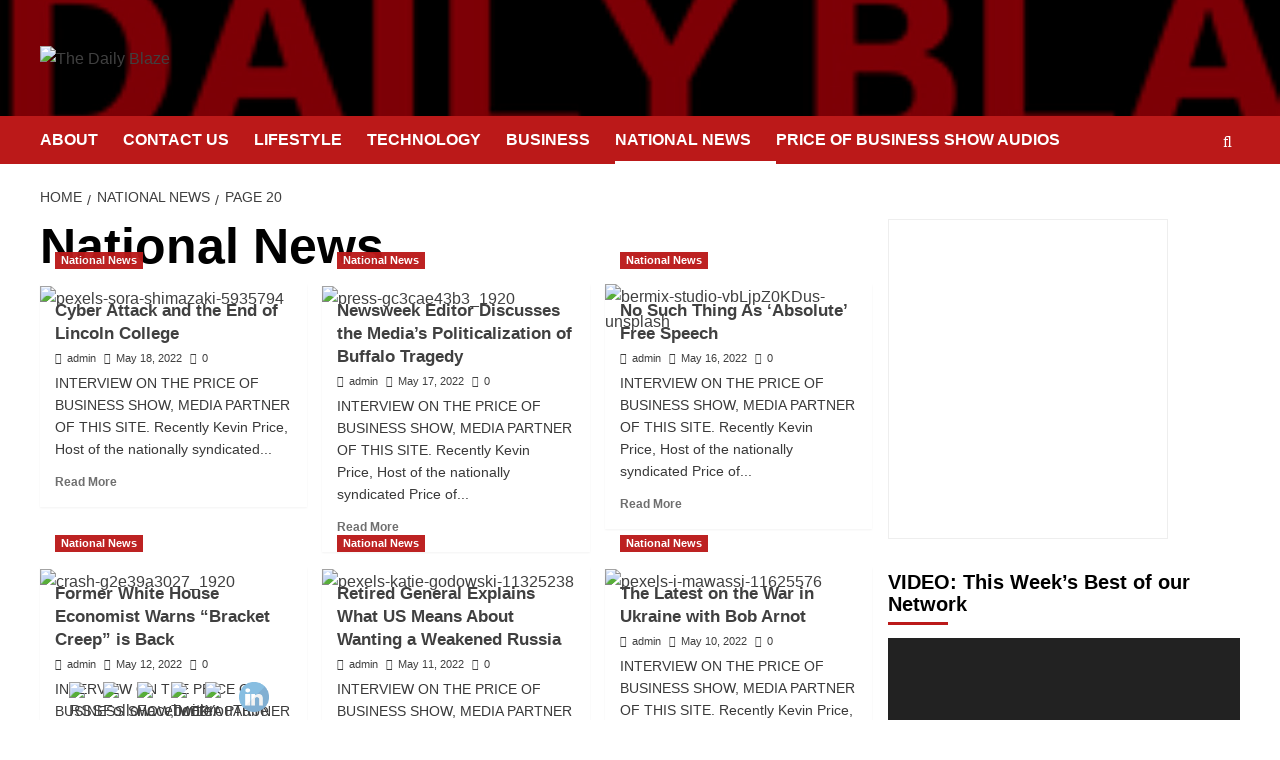

--- FILE ---
content_type: text/html; charset=UTF-8
request_url: https://thedailyblaze.com/category/national-news/page/20/
body_size: 82620
content:
<!doctype html>
<html lang="en-US">

<head>
  <meta charset="UTF-8">
  <meta name="viewport" content="width=device-width, initial-scale=1">
  <link rel="profile" href="http://gmpg.org/xfn/11">
  <meta name='robots' content='index, follow, max-image-preview:large, max-snippet:-1, max-video-preview:-1' />
<link rel='preload' href='https://thedailyblaze.com/wp-content/cache/perfmatters/thedailyblaze.com/fonts/ab616b5cbbaf.google-fonts.min.css' as='style' onload="this.onload=null;this.rel='stylesheet'" type='text/css' media='all' crossorigin='anonymous'>



	<!-- This site is optimized with the Yoast SEO plugin v26.7 - https://yoast.com/wordpress/plugins/seo/ -->
	<title>National News Archives - Page 20 of 33 - The Daily Blaze</title>
	<link rel="canonical" href="https://thedailyblaze.com/category/national-news/page/20/" />
	<link rel="prev" href="https://thedailyblaze.com/category/national-news/page/19/" />
	<link rel="next" href="https://thedailyblaze.com/category/national-news/page/21/" />
	<meta property="og:locale" content="en_US" />
	<meta property="og:type" content="article" />
	<meta property="og:title" content="National News Archives - Page 20 of 33 - The Daily Blaze" />
	<meta property="og:url" content="https://thedailyblaze.com/category/national-news/" />
	<meta property="og:site_name" content="The Daily Blaze" />
	<meta name="twitter:card" content="summary_large_image" />
	<meta name="twitter:site" content="@KevinPriceLive" />
	<script type="application/ld+json" class="yoast-schema-graph">{"@context":"https://schema.org","@graph":[{"@type":"CollectionPage","@id":"https://thedailyblaze.com/category/national-news/","url":"https://thedailyblaze.com/category/national-news/page/20/","name":"National News Archives - Page 20 of 33 - The Daily Blaze","isPartOf":{"@id":"https://thedailyblaze.com/#website"},"primaryImageOfPage":{"@id":"https://thedailyblaze.com/category/national-news/page/20/#primaryimage"},"image":{"@id":"https://thedailyblaze.com/category/national-news/page/20/#primaryimage"},"thumbnailUrl":"https://thedailyblaze.com/wp-content/uploads/2022/05/pexels-sora-shimazaki-5935794.jpg","breadcrumb":{"@id":"https://thedailyblaze.com/category/national-news/page/20/#breadcrumb"},"inLanguage":"en-US"},{"@type":"ImageObject","inLanguage":"en-US","@id":"https://thedailyblaze.com/category/national-news/page/20/#primaryimage","url":"https://thedailyblaze.com/wp-content/uploads/2022/05/pexels-sora-shimazaki-5935794.jpg","contentUrl":"https://thedailyblaze.com/wp-content/uploads/2022/05/pexels-sora-shimazaki-5935794.jpg","width":1280,"height":853},{"@type":"BreadcrumbList","@id":"https://thedailyblaze.com/category/national-news/page/20/#breadcrumb","itemListElement":[{"@type":"ListItem","position":1,"name":"Home","item":"https://thedailyblaze.com/"},{"@type":"ListItem","position":2,"name":"National News"}]},{"@type":"WebSite","@id":"https://thedailyblaze.com/#website","url":"https://thedailyblaze.com/","name":"The Daily Blaze","description":"Smart Stories for Smart People","publisher":{"@id":"https://thedailyblaze.com/#organization"},"potentialAction":[{"@type":"SearchAction","target":{"@type":"EntryPoint","urlTemplate":"https://thedailyblaze.com/?s={search_term_string}"},"query-input":{"@type":"PropertyValueSpecification","valueRequired":true,"valueName":"search_term_string"}}],"inLanguage":"en-US"},{"@type":"Organization","@id":"https://thedailyblaze.com/#organization","name":"The Daily Blaze","url":"https://thedailyblaze.com/","logo":{"@type":"ImageObject","inLanguage":"en-US","@id":"https://thedailyblaze.com/#/schema/logo/image/","url":"https://thedailyblaze.com/wp-content/uploads/2022/04/cropped-The-Daily-Blaze-2-2-300x53-1.jpg","contentUrl":"https://thedailyblaze.com/wp-content/uploads/2022/04/cropped-The-Daily-Blaze-2-2-300x53-1.jpg","width":300,"height":53,"caption":"The Daily Blaze"},"image":{"@id":"https://thedailyblaze.com/#/schema/logo/image/"},"sameAs":["https://www.facebook.com/KJPFB","https://x.com/KevinPriceLive","https://www.youtube.com/c/KevinPriceLive/videos"]}]}</script>
	<!-- / Yoast SEO plugin. -->



<link rel='dns-prefetch' href='//www.googletagmanager.com' />


<link rel="alternate" type="application/rss+xml" title="The Daily Blaze &raquo; Feed" href="https://thedailyblaze.com/feed/" />
<link rel="alternate" type="application/rss+xml" title="The Daily Blaze &raquo; Comments Feed" href="https://thedailyblaze.com/comments/feed/" />
<link rel="alternate" type="application/rss+xml" title="The Daily Blaze &raquo; National News Category Feed" href="https://thedailyblaze.com/category/national-news/feed/" />
		<!-- This site uses the Google Analytics by MonsterInsights plugin v9.11.1 - Using Analytics tracking - https://www.monsterinsights.com/ -->
		<!-- Note: MonsterInsights is not currently configured on this site. The site owner needs to authenticate with Google Analytics in the MonsterInsights settings panel. -->
					<!-- No tracking code set -->
				<!-- / Google Analytics by MonsterInsights -->
		<style id='wp-img-auto-sizes-contain-inline-css' type='text/css'>
img:is([sizes=auto i],[sizes^="auto," i]){contain-intrinsic-size:3000px 1500px}
/*# sourceURL=wp-img-auto-sizes-contain-inline-css */
</style>
<link rel='stylesheet' id='wpauthor-blocks-fontawesome-front-css' href='https://thedailyblaze.com/wp-content/plugins/wp-post-author/assets/fontawesome/css/all.css?ver=3.6.4' type='text/css' media='all' />
<link rel='stylesheet' id='wpauthor-frontend-block-style-css-css' href='https://thedailyblaze.com/wp-content/plugins/wp-post-author/assets/dist/blocks.style.build.css?ver=3.6.4' type='text/css' media='all' />
<style id='wp-emoji-styles-inline-css' type='text/css'>

	img.wp-smiley, img.emoji {
		display: inline !important;
		border: none !important;
		box-shadow: none !important;
		height: 1em !important;
		width: 1em !important;
		margin: 0 0.07em !important;
		vertical-align: -0.1em !important;
		background: none !important;
		padding: 0 !important;
	}
/*# sourceURL=wp-emoji-styles-inline-css */
</style>
<style id='wp-block-library-inline-css' type='text/css'>
:root{--wp-block-synced-color:#7a00df;--wp-block-synced-color--rgb:122,0,223;--wp-bound-block-color:var(--wp-block-synced-color);--wp-editor-canvas-background:#ddd;--wp-admin-theme-color:#007cba;--wp-admin-theme-color--rgb:0,124,186;--wp-admin-theme-color-darker-10:#006ba1;--wp-admin-theme-color-darker-10--rgb:0,107,160.5;--wp-admin-theme-color-darker-20:#005a87;--wp-admin-theme-color-darker-20--rgb:0,90,135;--wp-admin-border-width-focus:2px}@media (min-resolution:192dpi){:root{--wp-admin-border-width-focus:1.5px}}.wp-element-button{cursor:pointer}:root .has-very-light-gray-background-color{background-color:#eee}:root .has-very-dark-gray-background-color{background-color:#313131}:root .has-very-light-gray-color{color:#eee}:root .has-very-dark-gray-color{color:#313131}:root .has-vivid-green-cyan-to-vivid-cyan-blue-gradient-background{background:linear-gradient(135deg,#00d084,#0693e3)}:root .has-purple-crush-gradient-background{background:linear-gradient(135deg,#34e2e4,#4721fb 50%,#ab1dfe)}:root .has-hazy-dawn-gradient-background{background:linear-gradient(135deg,#faaca8,#dad0ec)}:root .has-subdued-olive-gradient-background{background:linear-gradient(135deg,#fafae1,#67a671)}:root .has-atomic-cream-gradient-background{background:linear-gradient(135deg,#fdd79a,#004a59)}:root .has-nightshade-gradient-background{background:linear-gradient(135deg,#330968,#31cdcf)}:root .has-midnight-gradient-background{background:linear-gradient(135deg,#020381,#2874fc)}:root{--wp--preset--font-size--normal:16px;--wp--preset--font-size--huge:42px}.has-regular-font-size{font-size:1em}.has-larger-font-size{font-size:2.625em}.has-normal-font-size{font-size:var(--wp--preset--font-size--normal)}.has-huge-font-size{font-size:var(--wp--preset--font-size--huge)}.has-text-align-center{text-align:center}.has-text-align-left{text-align:left}.has-text-align-right{text-align:right}.has-fit-text{white-space:nowrap!important}#end-resizable-editor-section{display:none}.aligncenter{clear:both}.items-justified-left{justify-content:flex-start}.items-justified-center{justify-content:center}.items-justified-right{justify-content:flex-end}.items-justified-space-between{justify-content:space-between}.screen-reader-text{border:0;clip-path:inset(50%);height:1px;margin:-1px;overflow:hidden;padding:0;position:absolute;width:1px;word-wrap:normal!important}.screen-reader-text:focus{background-color:#ddd;clip-path:none;color:#444;display:block;font-size:1em;height:auto;left:5px;line-height:normal;padding:15px 23px 14px;text-decoration:none;top:5px;width:auto;z-index:100000}html :where(.has-border-color){border-style:solid}html :where([style*=border-top-color]){border-top-style:solid}html :where([style*=border-right-color]){border-right-style:solid}html :where([style*=border-bottom-color]){border-bottom-style:solid}html :where([style*=border-left-color]){border-left-style:solid}html :where([style*=border-width]){border-style:solid}html :where([style*=border-top-width]){border-top-style:solid}html :where([style*=border-right-width]){border-right-style:solid}html :where([style*=border-bottom-width]){border-bottom-style:solid}html :where([style*=border-left-width]){border-left-style:solid}html :where(img[class*=wp-image-]){height:auto;max-width:100%}:where(figure){margin:0 0 1em}html :where(.is-position-sticky){--wp-admin--admin-bar--position-offset:var(--wp-admin--admin-bar--height,0px)}@media screen and (max-width:600px){html :where(.is-position-sticky){--wp-admin--admin-bar--position-offset:0px}}

/*# sourceURL=wp-block-library-inline-css */
</style><style id='global-styles-inline-css' type='text/css'>
:root{--wp--preset--aspect-ratio--square: 1;--wp--preset--aspect-ratio--4-3: 4/3;--wp--preset--aspect-ratio--3-4: 3/4;--wp--preset--aspect-ratio--3-2: 3/2;--wp--preset--aspect-ratio--2-3: 2/3;--wp--preset--aspect-ratio--16-9: 16/9;--wp--preset--aspect-ratio--9-16: 9/16;--wp--preset--color--black: #000000;--wp--preset--color--cyan-bluish-gray: #abb8c3;--wp--preset--color--white: #ffffff;--wp--preset--color--pale-pink: #f78da7;--wp--preset--color--vivid-red: #cf2e2e;--wp--preset--color--luminous-vivid-orange: #ff6900;--wp--preset--color--luminous-vivid-amber: #fcb900;--wp--preset--color--light-green-cyan: #7bdcb5;--wp--preset--color--vivid-green-cyan: #00d084;--wp--preset--color--pale-cyan-blue: #8ed1fc;--wp--preset--color--vivid-cyan-blue: #0693e3;--wp--preset--color--vivid-purple: #9b51e0;--wp--preset--gradient--vivid-cyan-blue-to-vivid-purple: linear-gradient(135deg,rgb(6,147,227) 0%,rgb(155,81,224) 100%);--wp--preset--gradient--light-green-cyan-to-vivid-green-cyan: linear-gradient(135deg,rgb(122,220,180) 0%,rgb(0,208,130) 100%);--wp--preset--gradient--luminous-vivid-amber-to-luminous-vivid-orange: linear-gradient(135deg,rgb(252,185,0) 0%,rgb(255,105,0) 100%);--wp--preset--gradient--luminous-vivid-orange-to-vivid-red: linear-gradient(135deg,rgb(255,105,0) 0%,rgb(207,46,46) 100%);--wp--preset--gradient--very-light-gray-to-cyan-bluish-gray: linear-gradient(135deg,rgb(238,238,238) 0%,rgb(169,184,195) 100%);--wp--preset--gradient--cool-to-warm-spectrum: linear-gradient(135deg,rgb(74,234,220) 0%,rgb(151,120,209) 20%,rgb(207,42,186) 40%,rgb(238,44,130) 60%,rgb(251,105,98) 80%,rgb(254,248,76) 100%);--wp--preset--gradient--blush-light-purple: linear-gradient(135deg,rgb(255,206,236) 0%,rgb(152,150,240) 100%);--wp--preset--gradient--blush-bordeaux: linear-gradient(135deg,rgb(254,205,165) 0%,rgb(254,45,45) 50%,rgb(107,0,62) 100%);--wp--preset--gradient--luminous-dusk: linear-gradient(135deg,rgb(255,203,112) 0%,rgb(199,81,192) 50%,rgb(65,88,208) 100%);--wp--preset--gradient--pale-ocean: linear-gradient(135deg,rgb(255,245,203) 0%,rgb(182,227,212) 50%,rgb(51,167,181) 100%);--wp--preset--gradient--electric-grass: linear-gradient(135deg,rgb(202,248,128) 0%,rgb(113,206,126) 100%);--wp--preset--gradient--midnight: linear-gradient(135deg,rgb(2,3,129) 0%,rgb(40,116,252) 100%);--wp--preset--font-size--small: 13px;--wp--preset--font-size--medium: 20px;--wp--preset--font-size--large: 36px;--wp--preset--font-size--x-large: 42px;--wp--preset--spacing--20: 0.44rem;--wp--preset--spacing--30: 0.67rem;--wp--preset--spacing--40: 1rem;--wp--preset--spacing--50: 1.5rem;--wp--preset--spacing--60: 2.25rem;--wp--preset--spacing--70: 3.38rem;--wp--preset--spacing--80: 5.06rem;--wp--preset--shadow--natural: 6px 6px 9px rgba(0, 0, 0, 0.2);--wp--preset--shadow--deep: 12px 12px 50px rgba(0, 0, 0, 0.4);--wp--preset--shadow--sharp: 6px 6px 0px rgba(0, 0, 0, 0.2);--wp--preset--shadow--outlined: 6px 6px 0px -3px rgb(255, 255, 255), 6px 6px rgb(0, 0, 0);--wp--preset--shadow--crisp: 6px 6px 0px rgb(0, 0, 0);}:root { --wp--style--global--content-size: 800px;--wp--style--global--wide-size: 1200px; }:where(body) { margin: 0; }.wp-site-blocks > .alignleft { float: left; margin-right: 2em; }.wp-site-blocks > .alignright { float: right; margin-left: 2em; }.wp-site-blocks > .aligncenter { justify-content: center; margin-left: auto; margin-right: auto; }:where(.wp-site-blocks) > * { margin-block-start: 24px; margin-block-end: 0; }:where(.wp-site-blocks) > :first-child { margin-block-start: 0; }:where(.wp-site-blocks) > :last-child { margin-block-end: 0; }:root { --wp--style--block-gap: 24px; }:root :where(.is-layout-flow) > :first-child{margin-block-start: 0;}:root :where(.is-layout-flow) > :last-child{margin-block-end: 0;}:root :where(.is-layout-flow) > *{margin-block-start: 24px;margin-block-end: 0;}:root :where(.is-layout-constrained) > :first-child{margin-block-start: 0;}:root :where(.is-layout-constrained) > :last-child{margin-block-end: 0;}:root :where(.is-layout-constrained) > *{margin-block-start: 24px;margin-block-end: 0;}:root :where(.is-layout-flex){gap: 24px;}:root :where(.is-layout-grid){gap: 24px;}.is-layout-flow > .alignleft{float: left;margin-inline-start: 0;margin-inline-end: 2em;}.is-layout-flow > .alignright{float: right;margin-inline-start: 2em;margin-inline-end: 0;}.is-layout-flow > .aligncenter{margin-left: auto !important;margin-right: auto !important;}.is-layout-constrained > .alignleft{float: left;margin-inline-start: 0;margin-inline-end: 2em;}.is-layout-constrained > .alignright{float: right;margin-inline-start: 2em;margin-inline-end: 0;}.is-layout-constrained > .aligncenter{margin-left: auto !important;margin-right: auto !important;}.is-layout-constrained > :where(:not(.alignleft):not(.alignright):not(.alignfull)){max-width: var(--wp--style--global--content-size);margin-left: auto !important;margin-right: auto !important;}.is-layout-constrained > .alignwide{max-width: var(--wp--style--global--wide-size);}body .is-layout-flex{display: flex;}.is-layout-flex{flex-wrap: wrap;align-items: center;}.is-layout-flex > :is(*, div){margin: 0;}body .is-layout-grid{display: grid;}.is-layout-grid > :is(*, div){margin: 0;}body{padding-top: 0px;padding-right: 0px;padding-bottom: 0px;padding-left: 0px;}a:where(:not(.wp-element-button)){text-decoration: none;}:root :where(.wp-element-button, .wp-block-button__link){background-color: #32373c;border-radius: 0;border-width: 0;color: #fff;font-family: inherit;font-size: inherit;font-style: inherit;font-weight: inherit;letter-spacing: inherit;line-height: inherit;padding-top: calc(0.667em + 2px);padding-right: calc(1.333em + 2px);padding-bottom: calc(0.667em + 2px);padding-left: calc(1.333em + 2px);text-decoration: none;text-transform: inherit;}.has-black-color{color: var(--wp--preset--color--black) !important;}.has-cyan-bluish-gray-color{color: var(--wp--preset--color--cyan-bluish-gray) !important;}.has-white-color{color: var(--wp--preset--color--white) !important;}.has-pale-pink-color{color: var(--wp--preset--color--pale-pink) !important;}.has-vivid-red-color{color: var(--wp--preset--color--vivid-red) !important;}.has-luminous-vivid-orange-color{color: var(--wp--preset--color--luminous-vivid-orange) !important;}.has-luminous-vivid-amber-color{color: var(--wp--preset--color--luminous-vivid-amber) !important;}.has-light-green-cyan-color{color: var(--wp--preset--color--light-green-cyan) !important;}.has-vivid-green-cyan-color{color: var(--wp--preset--color--vivid-green-cyan) !important;}.has-pale-cyan-blue-color{color: var(--wp--preset--color--pale-cyan-blue) !important;}.has-vivid-cyan-blue-color{color: var(--wp--preset--color--vivid-cyan-blue) !important;}.has-vivid-purple-color{color: var(--wp--preset--color--vivid-purple) !important;}.has-black-background-color{background-color: var(--wp--preset--color--black) !important;}.has-cyan-bluish-gray-background-color{background-color: var(--wp--preset--color--cyan-bluish-gray) !important;}.has-white-background-color{background-color: var(--wp--preset--color--white) !important;}.has-pale-pink-background-color{background-color: var(--wp--preset--color--pale-pink) !important;}.has-vivid-red-background-color{background-color: var(--wp--preset--color--vivid-red) !important;}.has-luminous-vivid-orange-background-color{background-color: var(--wp--preset--color--luminous-vivid-orange) !important;}.has-luminous-vivid-amber-background-color{background-color: var(--wp--preset--color--luminous-vivid-amber) !important;}.has-light-green-cyan-background-color{background-color: var(--wp--preset--color--light-green-cyan) !important;}.has-vivid-green-cyan-background-color{background-color: var(--wp--preset--color--vivid-green-cyan) !important;}.has-pale-cyan-blue-background-color{background-color: var(--wp--preset--color--pale-cyan-blue) !important;}.has-vivid-cyan-blue-background-color{background-color: var(--wp--preset--color--vivid-cyan-blue) !important;}.has-vivid-purple-background-color{background-color: var(--wp--preset--color--vivid-purple) !important;}.has-black-border-color{border-color: var(--wp--preset--color--black) !important;}.has-cyan-bluish-gray-border-color{border-color: var(--wp--preset--color--cyan-bluish-gray) !important;}.has-white-border-color{border-color: var(--wp--preset--color--white) !important;}.has-pale-pink-border-color{border-color: var(--wp--preset--color--pale-pink) !important;}.has-vivid-red-border-color{border-color: var(--wp--preset--color--vivid-red) !important;}.has-luminous-vivid-orange-border-color{border-color: var(--wp--preset--color--luminous-vivid-orange) !important;}.has-luminous-vivid-amber-border-color{border-color: var(--wp--preset--color--luminous-vivid-amber) !important;}.has-light-green-cyan-border-color{border-color: var(--wp--preset--color--light-green-cyan) !important;}.has-vivid-green-cyan-border-color{border-color: var(--wp--preset--color--vivid-green-cyan) !important;}.has-pale-cyan-blue-border-color{border-color: var(--wp--preset--color--pale-cyan-blue) !important;}.has-vivid-cyan-blue-border-color{border-color: var(--wp--preset--color--vivid-cyan-blue) !important;}.has-vivid-purple-border-color{border-color: var(--wp--preset--color--vivid-purple) !important;}.has-vivid-cyan-blue-to-vivid-purple-gradient-background{background: var(--wp--preset--gradient--vivid-cyan-blue-to-vivid-purple) !important;}.has-light-green-cyan-to-vivid-green-cyan-gradient-background{background: var(--wp--preset--gradient--light-green-cyan-to-vivid-green-cyan) !important;}.has-luminous-vivid-amber-to-luminous-vivid-orange-gradient-background{background: var(--wp--preset--gradient--luminous-vivid-amber-to-luminous-vivid-orange) !important;}.has-luminous-vivid-orange-to-vivid-red-gradient-background{background: var(--wp--preset--gradient--luminous-vivid-orange-to-vivid-red) !important;}.has-very-light-gray-to-cyan-bluish-gray-gradient-background{background: var(--wp--preset--gradient--very-light-gray-to-cyan-bluish-gray) !important;}.has-cool-to-warm-spectrum-gradient-background{background: var(--wp--preset--gradient--cool-to-warm-spectrum) !important;}.has-blush-light-purple-gradient-background{background: var(--wp--preset--gradient--blush-light-purple) !important;}.has-blush-bordeaux-gradient-background{background: var(--wp--preset--gradient--blush-bordeaux) !important;}.has-luminous-dusk-gradient-background{background: var(--wp--preset--gradient--luminous-dusk) !important;}.has-pale-ocean-gradient-background{background: var(--wp--preset--gradient--pale-ocean) !important;}.has-electric-grass-gradient-background{background: var(--wp--preset--gradient--electric-grass) !important;}.has-midnight-gradient-background{background: var(--wp--preset--gradient--midnight) !important;}.has-small-font-size{font-size: var(--wp--preset--font-size--small) !important;}.has-medium-font-size{font-size: var(--wp--preset--font-size--medium) !important;}.has-large-font-size{font-size: var(--wp--preset--font-size--large) !important;}.has-x-large-font-size{font-size: var(--wp--preset--font-size--x-large) !important;}
/*# sourceURL=global-styles-inline-css */
</style>

<link rel='stylesheet' id='SFSImainCss-css' href='https://thedailyblaze.com/wp-content/plugins/ultimate-social-media-icons/css/sfsi-style.css?ver=2.9.6' type='text/css' media='all' />
<link rel='stylesheet' id='covernews-google-fonts-css' href='https://thedailyblaze.com/wp-content/cache/perfmatters/thedailyblaze.com/fonts/ab616b5cbbaf.google-fonts.min.css' type='text/css' media='all' />
<link rel='stylesheet' id='covernews-icons-css' href='https://thedailyblaze.com/wp-content/themes/covernews/assets/icons/style.css?ver=6.9' type='text/css' media='all' />
<link rel='stylesheet' id='bootstrap-css' href='https://thedailyblaze.com/wp-content/themes/covernews/assets/bootstrap/css/bootstrap.min.css?ver=6.9' type='text/css' media='all' />
<link rel='stylesheet' id='covernews-style-css' href='https://thedailyblaze.com/wp-content/themes/covernews/style.min.css?ver=6.0.4' type='text/css' media='all' />
<link rel='stylesheet' id='arpw-style-css' href='https://thedailyblaze.com/wp-content/plugins/advanced-random-posts-widget/assets/css/arpw-frontend.css?ver=6.9' type='text/css' media='all' />
<link rel='stylesheet' id='awpa-wp-post-author-styles-css' href='https://thedailyblaze.com/wp-content/plugins/wp-post-author/assets/css/awpa-frontend-style.css?ver=3.6.4' type='text/css' media='all' />
<style id='awpa-wp-post-author-styles-inline-css' type='text/css'>

                .wp_post_author_widget .wp-post-author-meta .awpa-display-name > a:hover,
                body .wp-post-author-wrap .awpa-display-name > a:hover {
                    color: #b81e1e;
                }
                .wp-post-author-meta .wp-post-author-meta-more-posts a.awpa-more-posts:hover, 
                .awpa-review-field .right-star .awpa-rating-button:not(:disabled):hover {
                    color: #b81e1e;
                    border-color: #b81e1e;
                }
            
/*# sourceURL=awpa-wp-post-author-styles-inline-css */
</style>
<link rel='stylesheet' id='__EPYT__style-css' href='https://thedailyblaze.com/wp-content/plugins/youtube-embed-plus/styles/ytprefs.min.css?ver=14.2.4' type='text/css' media='all' />
<style id='__EPYT__style-inline-css' type='text/css'>

                .epyt-gallery-thumb {
                        width: 33.333%;
                }
                
/*# sourceURL=__EPYT__style-inline-css */
</style>
<script type="text/javascript" src="https://thedailyblaze.com/wp-includes/js/jquery/jquery.min.js?ver=3.7.1" id="jquery-core-js"></script>
<script type="text/javascript" src="https://thedailyblaze.com/wp-includes/js/jquery/jquery-migrate.min.js?ver=3.4.1" id="jquery-migrate-js"></script>
<script type="text/javascript" src="https://thedailyblaze.com/wp-content/plugins/wp-post-author/assets/js/awpa-frontend-scripts.js?ver=3.6.4" id="awpa-custom-bg-scripts-js"></script>
<script type="text/javascript" id="__ytprefs__-js-extra">
/* <![CDATA[ */
var _EPYT_ = {"ajaxurl":"https://thedailyblaze.com/wp-admin/admin-ajax.php","security":"23f33d7afa","gallery_scrolloffset":"20","eppathtoscripts":"https://thedailyblaze.com/wp-content/plugins/youtube-embed-plus/scripts/","eppath":"https://thedailyblaze.com/wp-content/plugins/youtube-embed-plus/","epresponsiveselector":"[\"iframe.__youtube_prefs_widget__\"]","epdovol":"1","version":"14.2.4","evselector":"iframe.__youtube_prefs__[src], iframe[src*=\"youtube.com/embed/\"], iframe[src*=\"youtube-nocookie.com/embed/\"]","ajax_compat":"","maxres_facade":"eager","ytapi_load":"light","pause_others":"","stopMobileBuffer":"1","facade_mode":"","not_live_on_channel":""};
//# sourceURL=__ytprefs__-js-extra
/* ]]> */
</script>
<script type="text/javascript" src="https://thedailyblaze.com/wp-content/plugins/youtube-embed-plus/scripts/ytprefs.min.js?ver=14.2.4" id="__ytprefs__-js"></script>
<link rel="https://api.w.org/" href="https://thedailyblaze.com/wp-json/" /><link rel="alternate" title="JSON" type="application/json" href="https://thedailyblaze.com/wp-json/wp/v2/categories/2" /><link rel="EditURI" type="application/rsd+xml" title="RSD" href="https://thedailyblaze.com/xmlrpc.php?rsd" />
<meta name="generator" content="WordPress 6.9" />
<meta name="generator" content="Site Kit by Google 1.170.0" /><meta name="follow.[base64]" content="5VgywKaZMdr0bXJ3flf1"/><script async src="https://pagead2.googlesyndication.com/pagead/js/adsbygoogle.js?client=ca-pub-5548362559495020" crossorigin="anonymous"></script>
<!-- Analytics by WP Statistics - https://wp-statistics.com -->
<link rel="preload" href="https://thedailyblaze.com/wp-content/uploads/2018/09/cropped-The-Daily-Blaze-2-3.jpg" as="image">
<!-- Google AdSense meta tags added by Site Kit -->
<meta name="google-adsense-platform-account" content="ca-host-pub-2644536267352236">
<meta name="google-adsense-platform-domain" content="sitekit.withgoogle.com">
<!-- End Google AdSense meta tags added by Site Kit -->
        <style type="text/css">
                        .site-title,
            .site-description {
                position: absolute;
                clip: rect(1px, 1px, 1px, 1px);
                display: none;
            }

                    .elementor-template-full-width .elementor-section.elementor-section-full_width > .elementor-container,
        .elementor-template-full-width .elementor-section.elementor-section-boxed > .elementor-container{
            max-width: 1200px;
        }
        @media (min-width: 1600px){
            .elementor-template-full-width .elementor-section.elementor-section-full_width > .elementor-container,
            .elementor-template-full-width .elementor-section.elementor-section-boxed > .elementor-container{
                max-width: 1600px;
            }
        }
        
        .align-content-left .elementor-section-stretched,
        .align-content-right .elementor-section-stretched {
            max-width: 100%;
            left: 0 !important;
        }


        </style>
        <style type="text/css" id="custom-background-css">
body.custom-background { background-color: #ffffff; }
</style>
	<link rel="icon" href="https://thedailyblaze.com/wp-content/uploads/2018/09/cropped-TDB-32x32.jpg" sizes="32x32" />
<link rel="icon" href="https://thedailyblaze.com/wp-content/uploads/2018/09/cropped-TDB-192x192.jpg" sizes="192x192" />
<link rel="apple-touch-icon" href="https://thedailyblaze.com/wp-content/uploads/2018/09/cropped-TDB-180x180.jpg" />
<meta name="msapplication-TileImage" content="https://thedailyblaze.com/wp-content/uploads/2018/09/cropped-TDB-270x270.jpg" />
	<!-- Fonts Plugin CSS - https://fontsplugin.com/ -->
	<style>
			</style>
	<!-- Fonts Plugin CSS -->
	<link rel='stylesheet' id='mediaelement-css' href='https://thedailyblaze.com/wp-includes/js/mediaelement/mediaelementplayer-legacy.min.css?ver=4.2.17' type='text/css' media='all' />
<link rel='stylesheet' id='wp-mediaelement-css' href='https://thedailyblaze.com/wp-includes/js/mediaelement/wp-mediaelement.min.css?ver=6.9' type='text/css' media='all' />
</head>

<body class="archive paged category category-national-news category-2 custom-background wp-custom-logo wp-embed-responsive paged-20 category-paged-20 wp-theme-covernews sfsi_actvite_theme_default hfeed default-content-layout archive-layout-grid scrollup-sticky-header aft-sticky-header aft-sticky-sidebar default aft-container-default aft-main-banner-slider-editors-picks-trending header-image-default align-content-left aft-and">
  
  
  <div id="page" class="site">
    <a class="skip-link screen-reader-text" href="#content">Skip to content</a>

    <div class="header-layout-1">
    <header id="masthead" class="site-header">
        <div class="masthead-banner af-header-image data-bg" style="background-image: url(https://thedailyblaze.com/wp-content/uploads/2018/09/cropped-The-Daily-Blaze-2-3.jpg);">
      <div class="container">
        <div class="row">
          <div class="col-md-4">
            <div class="site-branding">
              <a href="https://thedailyblaze.com/" class="custom-logo-link" rel="home"><img width="507" height="90" src="https://thedailyblaze.com/wp-content/uploads/2018/09/cropped-The-Daily-Blaze-2-2.jpg" class="custom-logo" alt="The Daily Blaze" decoding="async" srcset="https://thedailyblaze.com/wp-content/uploads/2018/09/cropped-The-Daily-Blaze-2-2.jpg 507w, https://thedailyblaze.com/wp-content/uploads/2018/09/cropped-The-Daily-Blaze-2-2-300x53.jpg 300w" sizes="(max-width: 507px) 100vw, 507px" loading="lazy" /></a>                <p class="site-title font-family-1">
                  <a href="https://thedailyblaze.com/" rel="home">The Daily Blaze</a>
                </p>
              
                              <p class="site-description">Smart Stories for Smart People</p>
                          </div>
          </div>
          <div class="col-md-8">
                      </div>
        </div>
      </div>
    </div>
    <nav id="site-navigation" class="main-navigation">
      <div class="container">
        <div class="row">
          <div class="kol-12">
            <div class="navigation-container">

              <div class="main-navigation-container-items-wrapper">

                <span class="toggle-menu">
                  <a
                    href="#"
                    class="aft-void-menu"
                    role="button"
                    aria-label="Toggle Primary Menu"
                    aria-controls="primary-menu" aria-expanded="false">
                    <span class="screen-reader-text">Primary Menu</span>
                    <i class="ham"></i>
                  </a>
                </span>
                <span class="af-mobile-site-title-wrap">
                  <a href="https://thedailyblaze.com/" class="custom-logo-link" rel="home"><img width="507" height="90" src="https://thedailyblaze.com/wp-content/uploads/2018/09/cropped-The-Daily-Blaze-2-2.jpg" class="custom-logo" alt="The Daily Blaze" decoding="async" srcset="https://thedailyblaze.com/wp-content/uploads/2018/09/cropped-The-Daily-Blaze-2-2.jpg 507w, https://thedailyblaze.com/wp-content/uploads/2018/09/cropped-The-Daily-Blaze-2-2-300x53.jpg 300w" sizes="(max-width: 507px) 100vw, 507px" loading="lazy" /></a>                  <p class="site-title font-family-1">
                    <a href="https://thedailyblaze.com/" rel="home">The Daily Blaze</a>
                  </p>
                </span>
                <div class="menu main-menu"><ul id="primary-menu" class="menu"><li id="menu-item-363" class="menu-item menu-item-type-post_type menu-item-object-page menu-item-363"><a href="https://thedailyblaze.com/about/">ABOUT</a></li>
<li id="menu-item-362" class="menu-item menu-item-type-post_type menu-item-object-page menu-item-362"><a href="https://thedailyblaze.com/contact-us/">CONTACT US</a></li>
<li id="menu-item-360" class="menu-item menu-item-type-taxonomy menu-item-object-category menu-item-360"><a href="https://thedailyblaze.com/category/lifestyle/">LIFESTYLE</a></li>
<li id="menu-item-361" class="menu-item menu-item-type-taxonomy menu-item-object-category menu-item-361"><a href="https://thedailyblaze.com/category/technology/">TECHNOLOGY</a></li>
<li id="menu-item-359" class="menu-item menu-item-type-taxonomy menu-item-object-category menu-item-359"><a href="https://thedailyblaze.com/category/business/">BUSINESS</a></li>
<li id="menu-item-358" class="menu-item menu-item-type-taxonomy menu-item-object-category current-menu-item menu-item-358"><a href="https://thedailyblaze.com/category/national-news/" aria-current="page">NATIONAL NEWS</a></li>
<li id="menu-item-353" class="menu-item menu-item-type-post_type menu-item-object-page menu-item-353"><a href="https://thedailyblaze.com/price-of-business-show-audios/">PRICE OF BUSINESS SHOW AUDIOS</a></li>
</ul></div>              </div>
              <div class="cart-search">

                <div class="af-search-wrap">
                  <div class="search-overlay">
                    <a href="#" title="Search" class="search-icon">
                      <i class="fa fa-search"></i>
                    </a>
                    <div class="af-search-form">
                      <form role="search" method="get" class="search-form" action="https://thedailyblaze.com/">
				<label>
					<span class="screen-reader-text">Search for:</span>
					<input type="search" class="search-field" placeholder="Search &hellip;" value="" name="s" />
				</label>
				<input type="submit" class="search-submit" value="Search" />
			</form>                    </div>
                  </div>
                </div>
              </div>


            </div>
          </div>
        </div>
      </div>
    </nav>
  </header>
</div>

    
    <div id="content" class="container">
                <div class="em-breadcrumbs font-family-1 covernews-breadcrumbs">
      <div class="row">
        <div role="navigation" aria-label="Breadcrumbs" class="breadcrumb-trail breadcrumbs" itemprop="breadcrumb"><ul class="trail-items" itemscope itemtype="http://schema.org/BreadcrumbList"><meta name="numberOfItems" content="3" /><meta name="itemListOrder" content="Ascending" /><li itemprop="itemListElement" itemscope itemtype="http://schema.org/ListItem" class="trail-item trail-begin"><a href="https://thedailyblaze.com/" rel="home" itemprop="item"><span itemprop="name">Home</span></a><meta itemprop="position" content="1" /></li><li itemprop="itemListElement" itemscope itemtype="http://schema.org/ListItem" class="trail-item"><a href="https://thedailyblaze.com/category/national-news/" itemprop="item"><span itemprop="name">National News</span></a><meta itemprop="position" content="2" /></li><li itemprop="itemListElement" itemscope itemtype="http://schema.org/ListItem" class="trail-item trail-end"><a href="https://thedailyblaze.com/category/national-news/" itemprop="item"><span itemprop="name">Page 20</span></a><meta itemprop="position" content="3" /></li></ul></div>      </div>
    </div>
    <div class="section-block-upper row">

                <div id="primary" class="content-area">
                    <main id="main" class="site-main aft-archive-post">

                        
                            <header class="header-title-wrapper1">
                                <h1 class="page-title">National News</h1>                            </header><!-- .header-title-wrapper -->
                            <div class="row">
                            <div id="aft-inner-row">
                            

        <article id="post-22366" class="col-lg-4 col-sm-4 col-md-4 latest-posts-grid post-22366 post type-post status-publish format-standard has-post-thumbnail hentry category-national-news tag-attack tag-cyber-attack tag-cybersecurity tag-interview tag-kevin-price tag-lincoln-college tag-price-of-business-show tag-ransomware tag-tom-kelly tag-usa-business-radio"                 data-mh="archive-layout-grid">
            
<div class="align-items-center has-post-image">
  <div class="spotlight-post">
    <figure class="categorised-article inside-img">
      <div class="categorised-article-wrapper">
        <div class="data-bg-hover data-bg-categorised read-bg-img">
          <a href="https://thedailyblaze.com/cyber-attack-and-the-end-of-lincoln-college/"
            aria-label="Cyber Attack and the End of Lincoln College">
            <img width="300" height="200" src="https://thedailyblaze.com/wp-content/uploads/2022/05/pexels-sora-shimazaki-5935794-300x200.jpg" class="attachment-medium size-medium wp-post-image" alt="pexels-sora-shimazaki-5935794" decoding="async" fetchpriority="high" srcset="https://thedailyblaze.com/wp-content/uploads/2022/05/pexels-sora-shimazaki-5935794-300x200.jpg 300w, https://thedailyblaze.com/wp-content/uploads/2022/05/pexels-sora-shimazaki-5935794-1024x682.jpg 1024w, https://thedailyblaze.com/wp-content/uploads/2022/05/pexels-sora-shimazaki-5935794-768x512.jpg 768w, https://thedailyblaze.com/wp-content/uploads/2022/05/pexels-sora-shimazaki-5935794.jpg 1280w" sizes="(max-width: 300px) 100vw, 300px" loading="lazy" />          </a>
        </div>
                <div class="figure-categories figure-categories-bg">
          <ul class="cat-links"><li class="meta-category">
                             <a class="covernews-categories category-color-1"
                            href="https://thedailyblaze.com/category/national-news/" 
                            aria-label="View all posts in National News"> 
                                 National News
                             </a>
                        </li></ul>        </div>
      </div>

    </figure>
    <figcaption>

      <h3 class="article-title article-title-1">
        <a href="https://thedailyblaze.com/cyber-attack-and-the-end-of-lincoln-college/">
          Cyber Attack and the End of Lincoln College        </a>
      </h3>
      <div class="grid-item-metadata">
        
    <span class="author-links">

      
        <span class="item-metadata posts-author">
          <i class="far fa-user-circle"></i>
                          <a href="https://thedailyblaze.com/author/admin/">
                    admin                </a>
                        </span>
                    <span class="item-metadata posts-date">
          <i class="far fa-clock"></i>
          <a href="https://thedailyblaze.com/2022/05/">
            May 18, 2022          </a>
        </span>
                      <span class="aft-comment-count">
            <a href="https://thedailyblaze.com/cyber-attack-and-the-end-of-lincoln-college/">
              <i class="far fa-comment"></i>
              <span class="aft-show-hover">
                0              </span>
            </a>
          </span>
          </span>
      </div>
              <div class="full-item-discription">
          <div class="post-description">
            <p>INTERVIEW ON THE PRICE OF BUSINESS SHOW, MEDIA PARTNER OF THIS SITE. Recently Kevin Price, Host of the nationally syndicated...</p>
<div class="aft-readmore-wrapper">
              <a href="https://thedailyblaze.com/cyber-attack-and-the-end-of-lincoln-college/" class="aft-readmore" aria-label="Read more about Cyber Attack and the End of Lincoln College">Read More<span class="screen-reader-text">Read more about Cyber Attack and the End of Lincoln College</span></a>
          </div>

          </div>
        </div>
          </figcaption>
  </div>
  </div>        </article>
    

        <article id="post-22335" class="col-lg-4 col-sm-4 col-md-4 latest-posts-grid post-22335 post type-post status-publish format-standard has-post-thumbnail hentry category-national-news tag-batya-ungar-sargon tag-buffalo-tragedy tag-interview tag-kevin-price tag-media tag-newsweek tag-politicalization tag-price-of-business-show tag-usa-business-radio"                 data-mh="archive-layout-grid">
            
<div class="align-items-center has-post-image">
  <div class="spotlight-post">
    <figure class="categorised-article inside-img">
      <div class="categorised-article-wrapper">
        <div class="data-bg-hover data-bg-categorised read-bg-img">
          <a href="https://thedailyblaze.com/newsweek-editor-discusses-the-medias-politicalization-of-buffalo-tragedy/"
            aria-label="Newsweek Editor Discusses the Media&#8217;s Politicalization of Buffalo Tragedy">
            <img width="300" height="200" src="https://thedailyblaze.com/wp-content/uploads/2022/05/press-gc3cae43b3_1920-300x200.jpg" class="attachment-medium size-medium wp-post-image" alt="press-gc3cae43b3_1920" decoding="async" srcset="https://thedailyblaze.com/wp-content/uploads/2022/05/press-gc3cae43b3_1920-300x200.jpg 300w, https://thedailyblaze.com/wp-content/uploads/2022/05/press-gc3cae43b3_1920-1024x683.jpg 1024w, https://thedailyblaze.com/wp-content/uploads/2022/05/press-gc3cae43b3_1920-768x512.jpg 768w, https://thedailyblaze.com/wp-content/uploads/2022/05/press-gc3cae43b3_1920-1536x1024.jpg 1536w, https://thedailyblaze.com/wp-content/uploads/2022/05/press-gc3cae43b3_1920.jpg 1920w" sizes="(max-width: 300px) 100vw, 300px" loading="lazy" />          </a>
        </div>
                <div class="figure-categories figure-categories-bg">
          <ul class="cat-links"><li class="meta-category">
                             <a class="covernews-categories category-color-1"
                            href="https://thedailyblaze.com/category/national-news/" 
                            aria-label="View all posts in National News"> 
                                 National News
                             </a>
                        </li></ul>        </div>
      </div>

    </figure>
    <figcaption>

      <h3 class="article-title article-title-1">
        <a href="https://thedailyblaze.com/newsweek-editor-discusses-the-medias-politicalization-of-buffalo-tragedy/">
          Newsweek Editor Discusses the Media&#8217;s Politicalization of Buffalo Tragedy        </a>
      </h3>
      <div class="grid-item-metadata">
        
    <span class="author-links">

      
        <span class="item-metadata posts-author">
          <i class="far fa-user-circle"></i>
                          <a href="https://thedailyblaze.com/author/admin/">
                    admin                </a>
                        </span>
                    <span class="item-metadata posts-date">
          <i class="far fa-clock"></i>
          <a href="https://thedailyblaze.com/2022/05/">
            May 17, 2022          </a>
        </span>
                      <span class="aft-comment-count">
            <a href="https://thedailyblaze.com/newsweek-editor-discusses-the-medias-politicalization-of-buffalo-tragedy/">
              <i class="far fa-comment"></i>
              <span class="aft-show-hover">
                0              </span>
            </a>
          </span>
          </span>
      </div>
              <div class="full-item-discription">
          <div class="post-description">
            <p>INTERVIEW ON THE PRICE OF BUSINESS SHOW, MEDIA PARTNER OF THIS SITE. Recently Kevin Price, Host of the nationally syndicated Price of...</p>
<div class="aft-readmore-wrapper">
              <a href="https://thedailyblaze.com/newsweek-editor-discusses-the-medias-politicalization-of-buffalo-tragedy/" class="aft-readmore" aria-label="Read more about Newsweek Editor Discusses the Media&#8217;s Politicalization of Buffalo Tragedy">Read More<span class="screen-reader-text">Read more about Newsweek Editor Discusses the Media&#8217;s Politicalization of Buffalo Tragedy</span></a>
          </div>

          </div>
        </div>
          </figcaption>
  </div>
  </div>        </article>
    

        <article id="post-22304" class="col-lg-4 col-sm-4 col-md-4 latest-posts-grid post-22304 post type-post status-publish format-standard has-post-thumbnail hentry category-national-news tag-david-dozier tag-elon-musk tag-free-speech tag-interview tag-kevin-price tag-price-of-business-show tag-rules tag-social-media tag-twitter tag-usa-business-radio"                 data-mh="archive-layout-grid">
            
<div class="align-items-center has-post-image">
  <div class="spotlight-post">
    <figure class="categorised-article inside-img">
      <div class="categorised-article-wrapper">
        <div class="data-bg-hover data-bg-categorised read-bg-img">
          <a href="https://thedailyblaze.com/no-such-thing-as-absolute-free-speech/"
            aria-label="No Such Thing As ‘Absolute’ Free Speech">
            <img width="300" height="90" src="https://thedailyblaze.com/wp-content/uploads/2022/05/bermix-studio-vbLjpZ0KDus-unsplash-scaled-e1652730859303-300x90.jpg" class="attachment-medium size-medium wp-post-image" alt="bermix-studio-vbLjpZ0KDus-unsplash" decoding="async" srcset="https://thedailyblaze.com/wp-content/uploads/2022/05/bermix-studio-vbLjpZ0KDus-unsplash-scaled-e1652730859303-300x90.jpg 300w, https://thedailyblaze.com/wp-content/uploads/2022/05/bermix-studio-vbLjpZ0KDus-unsplash-scaled-e1652730859303-1024x307.jpg 1024w, https://thedailyblaze.com/wp-content/uploads/2022/05/bermix-studio-vbLjpZ0KDus-unsplash-scaled-e1652730859303-768x230.jpg 768w, https://thedailyblaze.com/wp-content/uploads/2022/05/bermix-studio-vbLjpZ0KDus-unsplash-scaled-e1652730859303-1536x461.jpg 1536w, https://thedailyblaze.com/wp-content/uploads/2022/05/bermix-studio-vbLjpZ0KDus-unsplash-scaled-e1652730859303.jpg 2048w" sizes="(max-width: 300px) 100vw, 300px" loading="lazy" />          </a>
        </div>
                <div class="figure-categories figure-categories-bg">
          <ul class="cat-links"><li class="meta-category">
                             <a class="covernews-categories category-color-1"
                            href="https://thedailyblaze.com/category/national-news/" 
                            aria-label="View all posts in National News"> 
                                 National News
                             </a>
                        </li></ul>        </div>
      </div>

    </figure>
    <figcaption>

      <h3 class="article-title article-title-1">
        <a href="https://thedailyblaze.com/no-such-thing-as-absolute-free-speech/">
          No Such Thing As ‘Absolute’ Free Speech        </a>
      </h3>
      <div class="grid-item-metadata">
        
    <span class="author-links">

      
        <span class="item-metadata posts-author">
          <i class="far fa-user-circle"></i>
                          <a href="https://thedailyblaze.com/author/admin/">
                    admin                </a>
                        </span>
                    <span class="item-metadata posts-date">
          <i class="far fa-clock"></i>
          <a href="https://thedailyblaze.com/2022/05/">
            May 16, 2022          </a>
        </span>
                      <span class="aft-comment-count">
            <a href="https://thedailyblaze.com/no-such-thing-as-absolute-free-speech/">
              <i class="far fa-comment"></i>
              <span class="aft-show-hover">
                0              </span>
            </a>
          </span>
          </span>
      </div>
              <div class="full-item-discription">
          <div class="post-description">
            <p>INTERVIEW ON THE PRICE OF BUSINESS SHOW, MEDIA PARTNER OF THIS SITE. Recently Kevin Price, Host of the nationally syndicated Price of...</p>
<div class="aft-readmore-wrapper">
              <a href="https://thedailyblaze.com/no-such-thing-as-absolute-free-speech/" class="aft-readmore" aria-label="Read more about No Such Thing As ‘Absolute’ Free Speech">Read More<span class="screen-reader-text">Read more about No Such Thing As ‘Absolute’ Free Speech</span></a>
          </div>

          </div>
        </div>
          </figcaption>
  </div>
  </div>        </article>
    

        <article id="post-22285" class="col-lg-4 col-sm-4 col-md-4 latest-posts-grid post-22285 post type-post status-publish format-standard has-post-thumbnail hentry category-national-news tag-bracket-creep tag-casey-b-mulligan tag-economy tag-inflation tag-interview tag-kevin-price tag-price-of-business-show tag-usa-business-radio"                 data-mh="archive-layout-grid">
            
<div class="align-items-center has-post-image">
  <div class="spotlight-post">
    <figure class="categorised-article inside-img">
      <div class="categorised-article-wrapper">
        <div class="data-bg-hover data-bg-categorised read-bg-img">
          <a href="https://thedailyblaze.com/former-white-house-economist-warns-bracket-creep-is-back/"
            aria-label="Former White House Economist Warns &#8220;Bracket Creep&#8221; is Back">
            <img width="300" height="212" src="https://thedailyblaze.com/wp-content/uploads/2022/05/crash-g2e39a3027_1920-300x212.jpg" class="attachment-medium size-medium wp-post-image" alt="crash-g2e39a3027_1920" decoding="async" loading="lazy" srcset="https://thedailyblaze.com/wp-content/uploads/2022/05/crash-g2e39a3027_1920-300x212.jpg 300w, https://thedailyblaze.com/wp-content/uploads/2022/05/crash-g2e39a3027_1920-1024x724.jpg 1024w, https://thedailyblaze.com/wp-content/uploads/2022/05/crash-g2e39a3027_1920-768x543.jpg 768w, https://thedailyblaze.com/wp-content/uploads/2022/05/crash-g2e39a3027_1920-1536x1086.jpg 1536w, https://thedailyblaze.com/wp-content/uploads/2022/05/crash-g2e39a3027_1920.jpg 1920w" sizes="auto, (max-width: 300px) 100vw, 300px" />          </a>
        </div>
                <div class="figure-categories figure-categories-bg">
          <ul class="cat-links"><li class="meta-category">
                             <a class="covernews-categories category-color-1"
                            href="https://thedailyblaze.com/category/national-news/" 
                            aria-label="View all posts in National News"> 
                                 National News
                             </a>
                        </li></ul>        </div>
      </div>

    </figure>
    <figcaption>

      <h3 class="article-title article-title-1">
        <a href="https://thedailyblaze.com/former-white-house-economist-warns-bracket-creep-is-back/">
          Former White House Economist Warns &#8220;Bracket Creep&#8221; is Back        </a>
      </h3>
      <div class="grid-item-metadata">
        
    <span class="author-links">

      
        <span class="item-metadata posts-author">
          <i class="far fa-user-circle"></i>
                          <a href="https://thedailyblaze.com/author/admin/">
                    admin                </a>
                        </span>
                    <span class="item-metadata posts-date">
          <i class="far fa-clock"></i>
          <a href="https://thedailyblaze.com/2022/05/">
            May 12, 2022          </a>
        </span>
                      <span class="aft-comment-count">
            <a href="https://thedailyblaze.com/former-white-house-economist-warns-bracket-creep-is-back/">
              <i class="far fa-comment"></i>
              <span class="aft-show-hover">
                0              </span>
            </a>
          </span>
          </span>
      </div>
              <div class="full-item-discription">
          <div class="post-description">
            <p>INTERVIEW ON THE PRICE OF BUSINESS SHOW, MEDIA PARTNER OF THIS SITE. Recently Kevin Price, Host of the nationally syndicated Price of...</p>
<div class="aft-readmore-wrapper">
              <a href="https://thedailyblaze.com/former-white-house-economist-warns-bracket-creep-is-back/" class="aft-readmore" aria-label="Read more about Former White House Economist Warns &#8220;Bracket Creep&#8221; is Back">Read More<span class="screen-reader-text">Read more about Former White House Economist Warns &#8220;Bracket Creep&#8221; is Back</span></a>
          </div>

          </div>
        </div>
          </figcaption>
  </div>
  </div>        </article>
    

        <article id="post-22272" class="col-lg-4 col-sm-4 col-md-4 latest-posts-grid post-22272 post type-post status-publish format-standard has-post-thumbnail hentry category-national-news tag-goal tag-interview tag-kevin-price tag-major-general-jeffrey-schloesser tag-price-of-business-show tag-russia tag-secretary-of-defense tag-ukraine tag-us tag-usa-business-radio tag-war"                 data-mh="archive-layout-grid">
            
<div class="align-items-center has-post-image">
  <div class="spotlight-post">
    <figure class="categorised-article inside-img">
      <div class="categorised-article-wrapper">
        <div class="data-bg-hover data-bg-categorised read-bg-img">
          <a href="https://thedailyblaze.com/retired-general-explains-what-us-means-about-wanting-a-weakened-russia/"
            aria-label="Retired General Explains What US Means About Wanting a Weakened Russia">
            <img width="300" height="200" src="https://thedailyblaze.com/wp-content/uploads/2022/05/pexels-katie-godowski-11325238-300x200.jpg" class="attachment-medium size-medium wp-post-image" alt="pexels-katie-godowski-11325238" decoding="async" loading="lazy" srcset="https://thedailyblaze.com/wp-content/uploads/2022/05/pexels-katie-godowski-11325238-300x200.jpg 300w, https://thedailyblaze.com/wp-content/uploads/2022/05/pexels-katie-godowski-11325238-1024x682.jpg 1024w, https://thedailyblaze.com/wp-content/uploads/2022/05/pexels-katie-godowski-11325238-768x512.jpg 768w, https://thedailyblaze.com/wp-content/uploads/2022/05/pexels-katie-godowski-11325238.jpg 1280w" sizes="auto, (max-width: 300px) 100vw, 300px" />          </a>
        </div>
                <div class="figure-categories figure-categories-bg">
          <ul class="cat-links"><li class="meta-category">
                             <a class="covernews-categories category-color-1"
                            href="https://thedailyblaze.com/category/national-news/" 
                            aria-label="View all posts in National News"> 
                                 National News
                             </a>
                        </li></ul>        </div>
      </div>

    </figure>
    <figcaption>

      <h3 class="article-title article-title-1">
        <a href="https://thedailyblaze.com/retired-general-explains-what-us-means-about-wanting-a-weakened-russia/">
          Retired General Explains What US Means About Wanting a Weakened Russia        </a>
      </h3>
      <div class="grid-item-metadata">
        
    <span class="author-links">

      
        <span class="item-metadata posts-author">
          <i class="far fa-user-circle"></i>
                          <a href="https://thedailyblaze.com/author/admin/">
                    admin                </a>
                        </span>
                    <span class="item-metadata posts-date">
          <i class="far fa-clock"></i>
          <a href="https://thedailyblaze.com/2022/05/">
            May 11, 2022          </a>
        </span>
                      <span class="aft-comment-count">
            <a href="https://thedailyblaze.com/retired-general-explains-what-us-means-about-wanting-a-weakened-russia/">
              <i class="far fa-comment"></i>
              <span class="aft-show-hover">
                0              </span>
            </a>
          </span>
          </span>
      </div>
              <div class="full-item-discription">
          <div class="post-description">
            <p>INTERVIEW ON THE PRICE OF BUSINESS SHOW, MEDIA PARTNER OF THIS SITE. Recently Kevin Price, Host of the nationally syndicated Price of...</p>
<div class="aft-readmore-wrapper">
              <a href="https://thedailyblaze.com/retired-general-explains-what-us-means-about-wanting-a-weakened-russia/" class="aft-readmore" aria-label="Read more about Retired General Explains What US Means About Wanting a Weakened Russia">Read More<span class="screen-reader-text">Read more about Retired General Explains What US Means About Wanting a Weakened Russia</span></a>
          </div>

          </div>
        </div>
          </figcaption>
  </div>
  </div>        </article>
    

        <article id="post-22259" class="col-lg-4 col-sm-4 col-md-4 latest-posts-grid post-22259 post type-post status-publish format-standard has-post-thumbnail hentry category-national-news tag-dr-bob-arnot tag-interview tag-kevin-price tag-military tag-price-of-business-show tag-russia tag-ukraine tag-usa-business-radio tag-war"                 data-mh="archive-layout-grid">
            
<div class="align-items-center has-post-image">
  <div class="spotlight-post">
    <figure class="categorised-article inside-img">
      <div class="categorised-article-wrapper">
        <div class="data-bg-hover data-bg-categorised read-bg-img">
          <a href="https://thedailyblaze.com/the-latest-on-the-war-in-ukraine-with-bob-arnot/"
            aria-label="The Latest on the War in Ukraine with Bob Arnot">
            <img width="225" height="300" src="https://thedailyblaze.com/wp-content/uploads/2022/05/pexels-i-mawassi-11625576-225x300.jpg" class="attachment-medium size-medium wp-post-image" alt="pexels-i-mawassi-11625576" decoding="async" loading="lazy" srcset="https://thedailyblaze.com/wp-content/uploads/2022/05/pexels-i-mawassi-11625576-225x300.jpg 225w, https://thedailyblaze.com/wp-content/uploads/2022/05/pexels-i-mawassi-11625576-768x1024.jpg 768w, https://thedailyblaze.com/wp-content/uploads/2022/05/pexels-i-mawassi-11625576-1152x1536.jpg 1152w, https://thedailyblaze.com/wp-content/uploads/2022/05/pexels-i-mawassi-11625576-1024x1366.jpg 1024w, https://thedailyblaze.com/wp-content/uploads/2022/05/pexels-i-mawassi-11625576.jpg 1280w" sizes="auto, (max-width: 225px) 100vw, 225px" />          </a>
        </div>
                <div class="figure-categories figure-categories-bg">
          <ul class="cat-links"><li class="meta-category">
                             <a class="covernews-categories category-color-1"
                            href="https://thedailyblaze.com/category/national-news/" 
                            aria-label="View all posts in National News"> 
                                 National News
                             </a>
                        </li></ul>        </div>
      </div>

    </figure>
    <figcaption>

      <h3 class="article-title article-title-1">
        <a href="https://thedailyblaze.com/the-latest-on-the-war-in-ukraine-with-bob-arnot/">
          The Latest on the War in Ukraine with Bob Arnot        </a>
      </h3>
      <div class="grid-item-metadata">
        
    <span class="author-links">

      
        <span class="item-metadata posts-author">
          <i class="far fa-user-circle"></i>
                          <a href="https://thedailyblaze.com/author/admin/">
                    admin                </a>
                        </span>
                    <span class="item-metadata posts-date">
          <i class="far fa-clock"></i>
          <a href="https://thedailyblaze.com/2022/05/">
            May 10, 2022          </a>
        </span>
                      <span class="aft-comment-count">
            <a href="https://thedailyblaze.com/the-latest-on-the-war-in-ukraine-with-bob-arnot/">
              <i class="far fa-comment"></i>
              <span class="aft-show-hover">
                0              </span>
            </a>
          </span>
          </span>
      </div>
              <div class="full-item-discription">
          <div class="post-description">
            <p>INTERVIEW ON THE PRICE OF BUSINESS SHOW, MEDIA PARTNER OF THIS SITE. Recently Kevin Price, Host of the nationally syndicated...</p>
<div class="aft-readmore-wrapper">
              <a href="https://thedailyblaze.com/the-latest-on-the-war-in-ukraine-with-bob-arnot/" class="aft-readmore" aria-label="Read more about The Latest on the War in Ukraine with Bob Arnot">Read More<span class="screen-reader-text">Read more about The Latest on the War in Ukraine with Bob Arnot</span></a>
          </div>

          </div>
        </div>
          </figcaption>
  </div>
  </div>        </article>
    

        <article id="post-22203" class="col-lg-4 col-sm-4 col-md-4 latest-posts-grid post-22203 post type-post status-publish format-standard has-post-thumbnail hentry category-national-news tag-emmy-nominated-comedy-writer tag-glenn-boozan tag-interview tag-kevin-price tag-mom tag-new-book tag-parenting tag-price-of-business-show"                 data-mh="archive-layout-grid">
            
<div class="align-items-center has-post-image">
  <div class="spotlight-post">
    <figure class="categorised-article inside-img">
      <div class="categorised-article-wrapper">
        <div class="data-bg-hover data-bg-categorised read-bg-img">
          <a href="https://thedailyblaze.com/emmy-nominated-writer-makes-moms-feel-better-in-humorous-new-book/"
            aria-label="Emmy Nominated Writer Makes Moms Feel Better in Humorous New Book">
            <img width="300" height="200" src="https://thedailyblaze.com/wp-content/uploads/2022/05/pexels-polina-tankilevitch-3875136-300x200.jpg" class="attachment-medium size-medium wp-post-image" alt="pexels-polina-tankilevitch-3875136" decoding="async" loading="lazy" srcset="https://thedailyblaze.com/wp-content/uploads/2022/05/pexels-polina-tankilevitch-3875136-300x200.jpg 300w, https://thedailyblaze.com/wp-content/uploads/2022/05/pexels-polina-tankilevitch-3875136-1024x682.jpg 1024w, https://thedailyblaze.com/wp-content/uploads/2022/05/pexels-polina-tankilevitch-3875136-768x512.jpg 768w, https://thedailyblaze.com/wp-content/uploads/2022/05/pexels-polina-tankilevitch-3875136.jpg 1280w" sizes="auto, (max-width: 300px) 100vw, 300px" />          </a>
        </div>
                <div class="figure-categories figure-categories-bg">
          <ul class="cat-links"><li class="meta-category">
                             <a class="covernews-categories category-color-1"
                            href="https://thedailyblaze.com/category/national-news/" 
                            aria-label="View all posts in National News"> 
                                 National News
                             </a>
                        </li></ul>        </div>
      </div>

    </figure>
    <figcaption>

      <h3 class="article-title article-title-1">
        <a href="https://thedailyblaze.com/emmy-nominated-writer-makes-moms-feel-better-in-humorous-new-book/">
          Emmy Nominated Writer Makes Moms Feel Better in Humorous New Book        </a>
      </h3>
      <div class="grid-item-metadata">
        
    <span class="author-links">

      
        <span class="item-metadata posts-author">
          <i class="far fa-user-circle"></i>
                          <a href="https://thedailyblaze.com/author/admin/">
                    admin                </a>
                        </span>
                    <span class="item-metadata posts-date">
          <i class="far fa-clock"></i>
          <a href="https://thedailyblaze.com/2022/05/">
            May 5, 2022          </a>
        </span>
                      <span class="aft-comment-count">
            <a href="https://thedailyblaze.com/emmy-nominated-writer-makes-moms-feel-better-in-humorous-new-book/">
              <i class="far fa-comment"></i>
              <span class="aft-show-hover">
                0              </span>
            </a>
          </span>
          </span>
      </div>
              <div class="full-item-discription">
          <div class="post-description">
            <p>INTERVIEW ON THE PRICE OF BUSINESS SHOW, MEDIA PARTNER OF THIS SITE. Recently Kevin Price, Host of the nationally syndicated...</p>
<div class="aft-readmore-wrapper">
              <a href="https://thedailyblaze.com/emmy-nominated-writer-makes-moms-feel-better-in-humorous-new-book/" class="aft-readmore" aria-label="Read more about Emmy Nominated Writer Makes Moms Feel Better in Humorous New Book">Read More<span class="screen-reader-text">Read more about Emmy Nominated Writer Makes Moms Feel Better in Humorous New Book</span></a>
          </div>

          </div>
        </div>
          </figcaption>
  </div>
  </div>        </article>
    

        <article id="post-22185" class="col-lg-4 col-sm-4 col-md-4 latest-posts-grid post-22185 post type-post status-publish format-standard has-post-thumbnail hentry category-national-news tag-don-bentley tag-interview tag-kevin-price tag-new-book tag-new-york-times-bestselling-author tag-price-of-business-show tag-similarities tag-ukraine tag-war"                 data-mh="archive-layout-grid">
            
<div class="align-items-center has-post-image">
  <div class="spotlight-post">
    <figure class="categorised-article inside-img">
      <div class="categorised-article-wrapper">
        <div class="data-bg-hover data-bg-categorised read-bg-img">
          <a href="https://thedailyblaze.com/ny-times-bestselling-author-and-his-new-books-eerie-similarities-to-ukraine-war/"
            aria-label="NY Times Bestselling Author and His New Book&#8217;s Eerie Similarities to Ukraine War">
            <img width="200" height="300" src="https://thedailyblaze.com/wp-content/uploads/2022/05/dylan-hunter-MSd6OCe3pxk-unsplash-200x300.jpg" class="attachment-medium size-medium wp-post-image" alt="dylan-hunter-MSd6OCe3pxk-unsplash" decoding="async" loading="lazy" srcset="https://thedailyblaze.com/wp-content/uploads/2022/05/dylan-hunter-MSd6OCe3pxk-unsplash-200x300.jpg 200w, https://thedailyblaze.com/wp-content/uploads/2022/05/dylan-hunter-MSd6OCe3pxk-unsplash-683x1024.jpg 683w, https://thedailyblaze.com/wp-content/uploads/2022/05/dylan-hunter-MSd6OCe3pxk-unsplash-768x1152.jpg 768w, https://thedailyblaze.com/wp-content/uploads/2022/05/dylan-hunter-MSd6OCe3pxk-unsplash-1024x1536.jpg 1024w, https://thedailyblaze.com/wp-content/uploads/2022/05/dylan-hunter-MSd6OCe3pxk-unsplash-scaled.jpg 1365w" sizes="auto, (max-width: 200px) 100vw, 200px" />          </a>
        </div>
                <div class="figure-categories figure-categories-bg">
          <ul class="cat-links"><li class="meta-category">
                             <a class="covernews-categories category-color-1"
                            href="https://thedailyblaze.com/category/national-news/" 
                            aria-label="View all posts in National News"> 
                                 National News
                             </a>
                        </li></ul>        </div>
      </div>

    </figure>
    <figcaption>

      <h3 class="article-title article-title-1">
        <a href="https://thedailyblaze.com/ny-times-bestselling-author-and-his-new-books-eerie-similarities-to-ukraine-war/">
          NY Times Bestselling Author and His New Book&#8217;s Eerie Similarities to Ukraine War        </a>
      </h3>
      <div class="grid-item-metadata">
        
    <span class="author-links">

      
        <span class="item-metadata posts-author">
          <i class="far fa-user-circle"></i>
                          <a href="https://thedailyblaze.com/author/admin/">
                    admin                </a>
                        </span>
                    <span class="item-metadata posts-date">
          <i class="far fa-clock"></i>
          <a href="https://thedailyblaze.com/2022/05/">
            May 3, 2022          </a>
        </span>
                      <span class="aft-comment-count">
            <a href="https://thedailyblaze.com/ny-times-bestselling-author-and-his-new-books-eerie-similarities-to-ukraine-war/">
              <i class="far fa-comment"></i>
              <span class="aft-show-hover">
                0              </span>
            </a>
          </span>
          </span>
      </div>
              <div class="full-item-discription">
          <div class="post-description">
            <p>INTERVIEW ON THE PRICE OF BUSINESS SHOW, MEDIA PARTNER OF THIS SITE. Recently Kevin Price, Host of the nationally syndicated...</p>
<div class="aft-readmore-wrapper">
              <a href="https://thedailyblaze.com/ny-times-bestselling-author-and-his-new-books-eerie-similarities-to-ukraine-war/" class="aft-readmore" aria-label="Read more about NY Times Bestselling Author and His New Book&#8217;s Eerie Similarities to Ukraine War">Read More<span class="screen-reader-text">Read more about NY Times Bestselling Author and His New Book&#8217;s Eerie Similarities to Ukraine War</span></a>
          </div>

          </div>
        </div>
          </figcaption>
  </div>
  </div>        </article>
    

        <article id="post-22106" class="col-lg-4 col-sm-4 col-md-4 latest-posts-grid post-22106 post type-post status-publish format-standard has-post-thumbnail hentry category-national-news tag-american-volunteers tag-courage tag-documentary tag-history tag-interview tag-israel tag-jeffrey-weiss tag-kevin-price tag-price-of-business-show tag-war"                 data-mh="archive-layout-grid">
            
<div class="align-items-center has-post-image">
  <div class="spotlight-post">
    <figure class="categorised-article inside-img">
      <div class="categorised-article-wrapper">
        <div class="data-bg-hover data-bg-categorised read-bg-img">
          <a href="https://thedailyblaze.com/an-amazing-profile-of-courage/"
            aria-label="An Amazing Profile of Courage">
            <img width="300" height="238" src="https://thedailyblaze.com/wp-content/uploads/2022/04/museums-victoria-oyGmigXV030-unsplash-300x238.jpg" class="attachment-medium size-medium wp-post-image" alt="museums-victoria-oyGmigXV030-unsplash" decoding="async" loading="lazy" srcset="https://thedailyblaze.com/wp-content/uploads/2022/04/museums-victoria-oyGmigXV030-unsplash-300x238.jpg 300w, https://thedailyblaze.com/wp-content/uploads/2022/04/museums-victoria-oyGmigXV030-unsplash-1024x812.jpg 1024w, https://thedailyblaze.com/wp-content/uploads/2022/04/museums-victoria-oyGmigXV030-unsplash-768x609.jpg 768w, https://thedailyblaze.com/wp-content/uploads/2022/04/museums-victoria-oyGmigXV030-unsplash-1536x1218.jpg 1536w, https://thedailyblaze.com/wp-content/uploads/2022/04/museums-victoria-oyGmigXV030-unsplash.jpg 1920w" sizes="auto, (max-width: 300px) 100vw, 300px" />          </a>
        </div>
                <div class="figure-categories figure-categories-bg">
          <ul class="cat-links"><li class="meta-category">
                             <a class="covernews-categories category-color-1"
                            href="https://thedailyblaze.com/category/national-news/" 
                            aria-label="View all posts in National News"> 
                                 National News
                             </a>
                        </li></ul>        </div>
      </div>

    </figure>
    <figcaption>

      <h3 class="article-title article-title-1">
        <a href="https://thedailyblaze.com/an-amazing-profile-of-courage/">
          An Amazing Profile of Courage        </a>
      </h3>
      <div class="grid-item-metadata">
        
    <span class="author-links">

      
        <span class="item-metadata posts-author">
          <i class="far fa-user-circle"></i>
                          <a href="https://thedailyblaze.com/author/admin/">
                    admin                </a>
                        </span>
                    <span class="item-metadata posts-date">
          <i class="far fa-clock"></i>
          <a href="https://thedailyblaze.com/2022/04/">
            April 27, 2022          </a>
        </span>
                      <span class="aft-comment-count">
            <a href="https://thedailyblaze.com/an-amazing-profile-of-courage/">
              <i class="far fa-comment"></i>
              <span class="aft-show-hover">
                0              </span>
            </a>
          </span>
          </span>
      </div>
              <div class="full-item-discription">
          <div class="post-description">
            <p>See All Our Series Stories at As Seen on Streaming INTERVIEW ON THE PRICE OF BUSINESS SHOW, MEDIA PARTNER OF...</p>
<div class="aft-readmore-wrapper">
              <a href="https://thedailyblaze.com/an-amazing-profile-of-courage/" class="aft-readmore" aria-label="Read more about An Amazing Profile of Courage">Read More<span class="screen-reader-text">Read more about An Amazing Profile of Courage</span></a>
          </div>

          </div>
        </div>
          </figcaption>
  </div>
  </div>        </article>
    

        <article id="post-22085" class="col-lg-4 col-sm-4 col-md-4 latest-posts-grid post-22085 post type-post status-publish format-standard has-post-thumbnail hentry category-national-news tag-interview tag-kevin-price tag-moonshot-opportunity tag-oligarchs tag-price-of-business-show tag-russia tag-thomas-creal tag-ukraine tag-war"                 data-mh="archive-layout-grid">
            
<div class="align-items-center has-post-image">
  <div class="spotlight-post">
    <figure class="categorised-article inside-img">
      <div class="categorised-article-wrapper">
        <div class="data-bg-hover data-bg-categorised read-bg-img">
          <a href="https://thedailyblaze.com/the-oligarch-moonshot-opportunity/"
            aria-label="The Oligarch Moonshot Opportunity">
            <img width="300" height="200" src="https://thedailyblaze.com/wp-content/uploads/2022/04/pexels-max-vakhtbovych-6143369-300x200.jpg" class="attachment-medium size-medium wp-post-image" alt="pexels-max-vakhtbovych-6143369" decoding="async" loading="lazy" srcset="https://thedailyblaze.com/wp-content/uploads/2022/04/pexels-max-vakhtbovych-6143369-300x200.jpg 300w, https://thedailyblaze.com/wp-content/uploads/2022/04/pexels-max-vakhtbovych-6143369-1024x683.jpg 1024w, https://thedailyblaze.com/wp-content/uploads/2022/04/pexels-max-vakhtbovych-6143369-768x512.jpg 768w, https://thedailyblaze.com/wp-content/uploads/2022/04/pexels-max-vakhtbovych-6143369.jpg 1280w" sizes="auto, (max-width: 300px) 100vw, 300px" />          </a>
        </div>
                <div class="figure-categories figure-categories-bg">
          <ul class="cat-links"><li class="meta-category">
                             <a class="covernews-categories category-color-1"
                            href="https://thedailyblaze.com/category/national-news/" 
                            aria-label="View all posts in National News"> 
                                 National News
                             </a>
                        </li></ul>        </div>
      </div>

    </figure>
    <figcaption>

      <h3 class="article-title article-title-1">
        <a href="https://thedailyblaze.com/the-oligarch-moonshot-opportunity/">
          The Oligarch Moonshot Opportunity        </a>
      </h3>
      <div class="grid-item-metadata">
        
    <span class="author-links">

      
        <span class="item-metadata posts-author">
          <i class="far fa-user-circle"></i>
                          <a href="https://thedailyblaze.com/author/admin/">
                    admin                </a>
                        </span>
                    <span class="item-metadata posts-date">
          <i class="far fa-clock"></i>
          <a href="https://thedailyblaze.com/2022/04/">
            April 26, 2022          </a>
        </span>
                      <span class="aft-comment-count">
            <a href="https://thedailyblaze.com/the-oligarch-moonshot-opportunity/">
              <i class="far fa-comment"></i>
              <span class="aft-show-hover">
                0              </span>
            </a>
          </span>
          </span>
      </div>
              <div class="full-item-discription">
          <div class="post-description">
            <p>INTERVIEW ON THE PRICE OF BUSINESS SHOW, MEDIA PARTNER OF THIS SITE. Recently Kevin Price, Host of the nationally syndicated...</p>
<div class="aft-readmore-wrapper">
              <a href="https://thedailyblaze.com/the-oligarch-moonshot-opportunity/" class="aft-readmore" aria-label="Read more about The Oligarch Moonshot Opportunity">Read More<span class="screen-reader-text">Read more about The Oligarch Moonshot Opportunity</span></a>
          </div>

          </div>
        </div>
          </figcaption>
  </div>
  </div>        </article>
    

        <article id="post-22059" class="col-lg-4 col-sm-4 col-md-4 latest-posts-grid post-22059 post type-post status-publish format-standard has-post-thumbnail hentry category-national-news tag-case tag-criminal-law-attorney tag-hulu tag-interview tag-j-l-carpenter tag-kevin-price tag-price-of-business-show tag-story tag-the-dropout tag-usa-business-radio"                 data-mh="archive-layout-grid">
            
<div class="align-items-center has-post-image">
  <div class="spotlight-post">
    <figure class="categorised-article inside-img">
      <div class="categorised-article-wrapper">
        <div class="data-bg-hover data-bg-categorised read-bg-img">
          <a href="https://thedailyblaze.com/famed-defense-attorney-unboxes-the-dropout-on-hulu/"
            aria-label="Famed Defense Attorney Unboxes &#8220;The Dropout&#8221; on Hulu">
            <img width="300" height="200" src="https://thedailyblaze.com/wp-content/uploads/2022/04/tingey-injury-law-firm-veNb0DDegzE-unsplash-300x200.jpg" class="attachment-medium size-medium wp-post-image" alt="tingey-injury-law-firm-veNb0DDegzE-unsplash" decoding="async" loading="lazy" srcset="https://thedailyblaze.com/wp-content/uploads/2022/04/tingey-injury-law-firm-veNb0DDegzE-unsplash-300x200.jpg 300w, https://thedailyblaze.com/wp-content/uploads/2022/04/tingey-injury-law-firm-veNb0DDegzE-unsplash-1024x683.jpg 1024w, https://thedailyblaze.com/wp-content/uploads/2022/04/tingey-injury-law-firm-veNb0DDegzE-unsplash-768x512.jpg 768w, https://thedailyblaze.com/wp-content/uploads/2022/04/tingey-injury-law-firm-veNb0DDegzE-unsplash-1536x1024.jpg 1536w, https://thedailyblaze.com/wp-content/uploads/2022/04/tingey-injury-law-firm-veNb0DDegzE-unsplash.jpg 1920w" sizes="auto, (max-width: 300px) 100vw, 300px" />          </a>
        </div>
                <div class="figure-categories figure-categories-bg">
          <ul class="cat-links"><li class="meta-category">
                             <a class="covernews-categories category-color-1"
                            href="https://thedailyblaze.com/category/national-news/" 
                            aria-label="View all posts in National News"> 
                                 National News
                             </a>
                        </li></ul>        </div>
      </div>

    </figure>
    <figcaption>

      <h3 class="article-title article-title-1">
        <a href="https://thedailyblaze.com/famed-defense-attorney-unboxes-the-dropout-on-hulu/">
          Famed Defense Attorney Unboxes &#8220;The Dropout&#8221; on Hulu        </a>
      </h3>
      <div class="grid-item-metadata">
        
    <span class="author-links">

      
        <span class="item-metadata posts-author">
          <i class="far fa-user-circle"></i>
                          <a href="https://thedailyblaze.com/author/admin/">
                    admin                </a>
                        </span>
                    <span class="item-metadata posts-date">
          <i class="far fa-clock"></i>
          <a href="https://thedailyblaze.com/2022/04/">
            April 21, 2022          </a>
        </span>
                      <span class="aft-comment-count">
            <a href="https://thedailyblaze.com/famed-defense-attorney-unboxes-the-dropout-on-hulu/">
              <i class="far fa-comment"></i>
              <span class="aft-show-hover">
                7              </span>
            </a>
          </span>
          </span>
      </div>
              <div class="full-item-discription">
          <div class="post-description">
            <p>See All Our Series Stories at As Seen on Streaming &nbsp; INTERVIEW ON THE PRICE OF BUSINESS SHOW, MEDIA PARTNER...</p>
<div class="aft-readmore-wrapper">
              <a href="https://thedailyblaze.com/famed-defense-attorney-unboxes-the-dropout-on-hulu/" class="aft-readmore" aria-label="Read more about Famed Defense Attorney Unboxes &#8220;The Dropout&#8221; on Hulu">Read More<span class="screen-reader-text">Read more about Famed Defense Attorney Unboxes &#8220;The Dropout&#8221; on Hulu</span></a>
          </div>

          </div>
        </div>
          </figcaption>
  </div>
  </div>        </article>
    

        <article id="post-22051" class="col-lg-4 col-sm-4 col-md-4 latest-posts-grid post-22051 post type-post status-publish format-standard has-post-thumbnail hentry category-national-news tag-buy tag-conservative-media tag-elon-musk tag-interview tag-kevin-price tag-price-of-business-show tag-twitter tag-usa-business-radio tag-warren-d-robinson"                 data-mh="archive-layout-grid">
            
<div class="align-items-center has-post-image">
  <div class="spotlight-post">
    <figure class="categorised-article inside-img">
      <div class="categorised-article-wrapper">
        <div class="data-bg-hover data-bg-categorised read-bg-img">
          <a href="https://thedailyblaze.com/elon-musk-causes-the-media-to-have-a-panic-attack/"
            aria-label="Elon Musk Causes the Media To Have a Panic Attack">
            <img width="300" height="200" src="https://thedailyblaze.com/wp-content/uploads/2022/04/jeremy-bezanger-Jm1YUfYjpHI-unsplash-300x200.jpg" class="attachment-medium size-medium wp-post-image" alt="jeremy-bezanger-Jm1YUfYjpHI-unsplash" decoding="async" loading="lazy" srcset="https://thedailyblaze.com/wp-content/uploads/2022/04/jeremy-bezanger-Jm1YUfYjpHI-unsplash-300x200.jpg 300w, https://thedailyblaze.com/wp-content/uploads/2022/04/jeremy-bezanger-Jm1YUfYjpHI-unsplash-1024x683.jpg 1024w, https://thedailyblaze.com/wp-content/uploads/2022/04/jeremy-bezanger-Jm1YUfYjpHI-unsplash-768x512.jpg 768w, https://thedailyblaze.com/wp-content/uploads/2022/04/jeremy-bezanger-Jm1YUfYjpHI-unsplash-1536x1024.jpg 1536w, https://thedailyblaze.com/wp-content/uploads/2022/04/jeremy-bezanger-Jm1YUfYjpHI-unsplash.jpg 1920w" sizes="auto, (max-width: 300px) 100vw, 300px" />          </a>
        </div>
                <div class="figure-categories figure-categories-bg">
          <ul class="cat-links"><li class="meta-category">
                             <a class="covernews-categories category-color-1"
                            href="https://thedailyblaze.com/category/national-news/" 
                            aria-label="View all posts in National News"> 
                                 National News
                             </a>
                        </li></ul>        </div>
      </div>

    </figure>
    <figcaption>

      <h3 class="article-title article-title-1">
        <a href="https://thedailyblaze.com/elon-musk-causes-the-media-to-have-a-panic-attack/">
          Elon Musk Causes the Media To Have a Panic Attack        </a>
      </h3>
      <div class="grid-item-metadata">
        
    <span class="author-links">

      
        <span class="item-metadata posts-author">
          <i class="far fa-user-circle"></i>
                          <a href="https://thedailyblaze.com/author/admin/">
                    admin                </a>
                        </span>
                    <span class="item-metadata posts-date">
          <i class="far fa-clock"></i>
          <a href="https://thedailyblaze.com/2022/04/">
            April 21, 2022          </a>
        </span>
                      <span class="aft-comment-count">
            <a href="https://thedailyblaze.com/elon-musk-causes-the-media-to-have-a-panic-attack/">
              <i class="far fa-comment"></i>
              <span class="aft-show-hover">
                0              </span>
            </a>
          </span>
          </span>
      </div>
              <div class="full-item-discription">
          <div class="post-description">
            <p>INTERVIEW ON THE PRICE OF BUSINESS SHOW, MEDIA PARTNER OF THIS SITE. Recently Kevin Price, Host of the nationally syndicated Price of...</p>
<div class="aft-readmore-wrapper">
              <a href="https://thedailyblaze.com/elon-musk-causes-the-media-to-have-a-panic-attack/" class="aft-readmore" aria-label="Read more about Elon Musk Causes the Media To Have a Panic Attack">Read More<span class="screen-reader-text">Read more about Elon Musk Causes the Media To Have a Panic Attack</span></a>
          </div>

          </div>
        </div>
          </figcaption>
  </div>
  </div>        </article>
    

        <article id="post-22041" class="col-lg-4 col-sm-4 col-md-4 latest-posts-grid post-22041 post type-post status-publish format-standard has-post-thumbnail hentry category-national-news tag-genocide tag-henry-hank-kopel tag-interview tag-kevin-price tag-prevent tag-price-of-business-show tag-terrorism tag-violence"                 data-mh="archive-layout-grid">
            
<div class="align-items-center has-post-image">
  <div class="spotlight-post">
    <figure class="categorised-article inside-img">
      <div class="categorised-article-wrapper">
        <div class="data-bg-hover data-bg-categorised read-bg-img">
          <a href="https://thedailyblaze.com/how-to-really-stop-terrorism-and-genocide/"
            aria-label="How To Really Stop Terrorism and Genocide">
            <img width="300" height="200" src="https://thedailyblaze.com/wp-content/uploads/2022/04/kevin-schmid-J-NLXWK3ybk-unsplash-300x200.jpg" class="attachment-medium size-medium wp-post-image" alt="kevin-schmid-J-NLXWK3ybk-unsplash" decoding="async" loading="lazy" srcset="https://thedailyblaze.com/wp-content/uploads/2022/04/kevin-schmid-J-NLXWK3ybk-unsplash-300x200.jpg 300w, https://thedailyblaze.com/wp-content/uploads/2022/04/kevin-schmid-J-NLXWK3ybk-unsplash-1024x683.jpg 1024w, https://thedailyblaze.com/wp-content/uploads/2022/04/kevin-schmid-J-NLXWK3ybk-unsplash-768x512.jpg 768w, https://thedailyblaze.com/wp-content/uploads/2022/04/kevin-schmid-J-NLXWK3ybk-unsplash-1536x1024.jpg 1536w, https://thedailyblaze.com/wp-content/uploads/2022/04/kevin-schmid-J-NLXWK3ybk-unsplash.jpg 1920w" sizes="auto, (max-width: 300px) 100vw, 300px" />          </a>
        </div>
                <div class="figure-categories figure-categories-bg">
          <ul class="cat-links"><li class="meta-category">
                             <a class="covernews-categories category-color-1"
                            href="https://thedailyblaze.com/category/national-news/" 
                            aria-label="View all posts in National News"> 
                                 National News
                             </a>
                        </li></ul>        </div>
      </div>

    </figure>
    <figcaption>

      <h3 class="article-title article-title-1">
        <a href="https://thedailyblaze.com/how-to-really-stop-terrorism-and-genocide/">
          How To Really Stop Terrorism and Genocide        </a>
      </h3>
      <div class="grid-item-metadata">
        
    <span class="author-links">

      
        <span class="item-metadata posts-author">
          <i class="far fa-user-circle"></i>
                          <a href="https://thedailyblaze.com/author/admin/">
                    admin                </a>
                        </span>
                    <span class="item-metadata posts-date">
          <i class="far fa-clock"></i>
          <a href="https://thedailyblaze.com/2022/04/">
            April 20, 2022          </a>
        </span>
                      <span class="aft-comment-count">
            <a href="https://thedailyblaze.com/how-to-really-stop-terrorism-and-genocide/">
              <i class="far fa-comment"></i>
              <span class="aft-show-hover">
                0              </span>
            </a>
          </span>
          </span>
      </div>
              <div class="full-item-discription">
          <div class="post-description">
            <p>INTERVIEW ON THE PRICE OF BUSINESS SHOW, MEDIA PARTNER OF THIS SITE. Recently Kevin Price, Host of the nationally syndicated...</p>
<div class="aft-readmore-wrapper">
              <a href="https://thedailyblaze.com/how-to-really-stop-terrorism-and-genocide/" class="aft-readmore" aria-label="Read more about How To Really Stop Terrorism and Genocide">Read More<span class="screen-reader-text">Read more about How To Really Stop Terrorism and Genocide</span></a>
          </div>

          </div>
        </div>
          </figcaption>
  </div>
  </div>        </article>
    

        <article id="post-22033" class="col-lg-4 col-sm-4 col-md-4 latest-posts-grid post-22033 post type-post status-publish format-standard has-post-thumbnail hentry category-national-news tag-approach tag-batya-ungar-sargon tag-democrats tag-elections tag-interview tag-kevin-price tag-newsweek-editor tag-price-of-business-show tag-republicans tag-usa-business-radio"                 data-mh="archive-layout-grid">
            
<div class="align-items-center has-post-image">
  <div class="spotlight-post">
    <figure class="categorised-article inside-img">
      <div class="categorised-article-wrapper">
        <div class="data-bg-hover data-bg-categorised read-bg-img">
          <a href="https://thedailyblaze.com/newsweek-editor-discusses-the-democrats-real-constituency/"
            aria-label="Newsweek Editor Discusses the Democrats Real Constituency">
            <img width="300" height="200" src="https://thedailyblaze.com/wp-content/uploads/2022/04/r-d-smith-aBwjEmzOals-unsplash-300x200.jpg" class="attachment-medium size-medium wp-post-image" alt="r-d-smith-aBwjEmzOals-unsplash" decoding="async" loading="lazy" srcset="https://thedailyblaze.com/wp-content/uploads/2022/04/r-d-smith-aBwjEmzOals-unsplash-300x200.jpg 300w, https://thedailyblaze.com/wp-content/uploads/2022/04/r-d-smith-aBwjEmzOals-unsplash-1024x684.jpg 1024w, https://thedailyblaze.com/wp-content/uploads/2022/04/r-d-smith-aBwjEmzOals-unsplash-768x513.jpg 768w, https://thedailyblaze.com/wp-content/uploads/2022/04/r-d-smith-aBwjEmzOals-unsplash-1536x1026.jpg 1536w, https://thedailyblaze.com/wp-content/uploads/2022/04/r-d-smith-aBwjEmzOals-unsplash.jpg 1920w" sizes="auto, (max-width: 300px) 100vw, 300px" />          </a>
        </div>
                <div class="figure-categories figure-categories-bg">
          <ul class="cat-links"><li class="meta-category">
                             <a class="covernews-categories category-color-1"
                            href="https://thedailyblaze.com/category/national-news/" 
                            aria-label="View all posts in National News"> 
                                 National News
                             </a>
                        </li></ul>        </div>
      </div>

    </figure>
    <figcaption>

      <h3 class="article-title article-title-1">
        <a href="https://thedailyblaze.com/newsweek-editor-discusses-the-democrats-real-constituency/">
          Newsweek Editor Discusses the Democrats Real Constituency        </a>
      </h3>
      <div class="grid-item-metadata">
        
    <span class="author-links">

      
        <span class="item-metadata posts-author">
          <i class="far fa-user-circle"></i>
                          <a href="https://thedailyblaze.com/author/admin/">
                    admin                </a>
                        </span>
                    <span class="item-metadata posts-date">
          <i class="far fa-clock"></i>
          <a href="https://thedailyblaze.com/2022/04/">
            April 19, 2022          </a>
        </span>
                      <span class="aft-comment-count">
            <a href="https://thedailyblaze.com/newsweek-editor-discusses-the-democrats-real-constituency/">
              <i class="far fa-comment"></i>
              <span class="aft-show-hover">
                0              </span>
            </a>
          </span>
          </span>
      </div>
              <div class="full-item-discription">
          <div class="post-description">
            <p>INTERVIEW ON THE PRICE OF BUSINESS SHOW, MEDIA PARTNER OF THIS SITE. Recently Kevin Price, Host of the nationally syndicated Price of...</p>
<div class="aft-readmore-wrapper">
              <a href="https://thedailyblaze.com/newsweek-editor-discusses-the-democrats-real-constituency/" class="aft-readmore" aria-label="Read more about Newsweek Editor Discusses the Democrats Real Constituency">Read More<span class="screen-reader-text">Read more about Newsweek Editor Discusses the Democrats Real Constituency</span></a>
          </div>

          </div>
        </div>
          </figcaption>
  </div>
  </div>        </article>
    

        <article id="post-22013" class="col-lg-4 col-sm-4 col-md-4 latest-posts-grid post-22013 post type-post status-publish format-standard has-post-thumbnail hentry category-national-news tag-david-dozier tag-interview tag-kevin-price tag-n-word tag-price-of-business-show tag-professor tag-racial-slurs tag-san-diego-state-university tag-university tag-usa-business-radio"                 data-mh="archive-layout-grid">
            
<div class="align-items-center has-post-image">
  <div class="spotlight-post">
    <figure class="categorised-article inside-img">
      <div class="categorised-article-wrapper">
        <div class="data-bg-hover data-bg-categorised read-bg-img">
          <a href="https://thedailyblaze.com/when-may-a-professor-use-the-n-word/"
            aria-label="When May a Professor Use the N-Word?">
            <img width="300" height="225" src="https://thedailyblaze.com/wp-content/uploads/2022/04/dom-fou-YRMWVcdyhmI-unsplash-300x225.jpg" class="attachment-medium size-medium wp-post-image" alt="dom-fou-YRMWVcdyhmI-unsplash" decoding="async" loading="lazy" srcset="https://thedailyblaze.com/wp-content/uploads/2022/04/dom-fou-YRMWVcdyhmI-unsplash-300x225.jpg 300w, https://thedailyblaze.com/wp-content/uploads/2022/04/dom-fou-YRMWVcdyhmI-unsplash-1024x768.jpg 1024w, https://thedailyblaze.com/wp-content/uploads/2022/04/dom-fou-YRMWVcdyhmI-unsplash-768x576.jpg 768w, https://thedailyblaze.com/wp-content/uploads/2022/04/dom-fou-YRMWVcdyhmI-unsplash-1536x1152.jpg 1536w, https://thedailyblaze.com/wp-content/uploads/2022/04/dom-fou-YRMWVcdyhmI-unsplash.jpg 1920w" sizes="auto, (max-width: 300px) 100vw, 300px" />          </a>
        </div>
                <div class="figure-categories figure-categories-bg">
          <ul class="cat-links"><li class="meta-category">
                             <a class="covernews-categories category-color-1"
                            href="https://thedailyblaze.com/category/national-news/" 
                            aria-label="View all posts in National News"> 
                                 National News
                             </a>
                        </li></ul>        </div>
      </div>

    </figure>
    <figcaption>

      <h3 class="article-title article-title-1">
        <a href="https://thedailyblaze.com/when-may-a-professor-use-the-n-word/">
          When May a Professor Use the N-Word?        </a>
      </h3>
      <div class="grid-item-metadata">
        
    <span class="author-links">

      
        <span class="item-metadata posts-author">
          <i class="far fa-user-circle"></i>
                          <a href="https://thedailyblaze.com/author/admin/">
                    admin                </a>
                        </span>
                    <span class="item-metadata posts-date">
          <i class="far fa-clock"></i>
          <a href="https://thedailyblaze.com/2022/04/">
            April 14, 2022          </a>
        </span>
                      <span class="aft-comment-count">
            <a href="https://thedailyblaze.com/when-may-a-professor-use-the-n-word/">
              <i class="far fa-comment"></i>
              <span class="aft-show-hover">
                0              </span>
            </a>
          </span>
          </span>
      </div>
              <div class="full-item-discription">
          <div class="post-description">
            <p>INTERVIEW ON THE PRICE OF BUSINESS SHOW, MEDIA PARTNER OF THIS SITE. Recently Kevin Price, Host of the nationally syndicated Price of...</p>
<div class="aft-readmore-wrapper">
              <a href="https://thedailyblaze.com/when-may-a-professor-use-the-n-word/" class="aft-readmore" aria-label="Read more about When May a Professor Use the N-Word?">Read More<span class="screen-reader-text">Read more about When May a Professor Use the N-Word?</span></a>
          </div>

          </div>
        </div>
          </figcaption>
  </div>
  </div>        </article>
    

        <article id="post-22003" class="col-lg-4 col-sm-4 col-md-4 latest-posts-grid post-22003 post type-post status-publish format-standard has-post-thumbnail hentry category-national-news tag-conflict tag-interview tag-kevin-price tag-major-general-jeffrey-schloesser tag-price-of-business-show tag-russia tag-ukraine tag-usa-business-radio tag-war"                 data-mh="archive-layout-grid">
            
<div class="align-items-center has-post-image">
  <div class="spotlight-post">
    <figure class="categorised-article inside-img">
      <div class="categorised-article-wrapper">
        <div class="data-bg-hover data-bg-categorised read-bg-img">
          <a href="https://thedailyblaze.com/can-russias-new-general-make-a-difference-in-the-ukraine-war/"
            aria-label="Can Russia&#8217;s New General Make a Difference in the Ukraine War?">
            <img width="300" height="200" src="https://thedailyblaze.com/wp-content/uploads/2022/04/pexels-jo-kassis-11690355-300x200.jpg" class="attachment-medium size-medium wp-post-image" alt="pexels-jo-kassis-11690355" decoding="async" loading="lazy" srcset="https://thedailyblaze.com/wp-content/uploads/2022/04/pexels-jo-kassis-11690355-300x200.jpg 300w, https://thedailyblaze.com/wp-content/uploads/2022/04/pexels-jo-kassis-11690355-1024x682.jpg 1024w, https://thedailyblaze.com/wp-content/uploads/2022/04/pexels-jo-kassis-11690355-768x512.jpg 768w, https://thedailyblaze.com/wp-content/uploads/2022/04/pexels-jo-kassis-11690355.jpg 1280w" sizes="auto, (max-width: 300px) 100vw, 300px" />          </a>
        </div>
                <div class="figure-categories figure-categories-bg">
          <ul class="cat-links"><li class="meta-category">
                             <a class="covernews-categories category-color-1"
                            href="https://thedailyblaze.com/category/national-news/" 
                            aria-label="View all posts in National News"> 
                                 National News
                             </a>
                        </li></ul>        </div>
      </div>

    </figure>
    <figcaption>

      <h3 class="article-title article-title-1">
        <a href="https://thedailyblaze.com/can-russias-new-general-make-a-difference-in-the-ukraine-war/">
          Can Russia&#8217;s New General Make a Difference in the Ukraine War?        </a>
      </h3>
      <div class="grid-item-metadata">
        
    <span class="author-links">

      
        <span class="item-metadata posts-author">
          <i class="far fa-user-circle"></i>
                          <a href="https://thedailyblaze.com/author/admin/">
                    admin                </a>
                        </span>
                    <span class="item-metadata posts-date">
          <i class="far fa-clock"></i>
          <a href="https://thedailyblaze.com/2022/04/">
            April 13, 2022          </a>
        </span>
                      <span class="aft-comment-count">
            <a href="https://thedailyblaze.com/can-russias-new-general-make-a-difference-in-the-ukraine-war/">
              <i class="far fa-comment"></i>
              <span class="aft-show-hover">
                0              </span>
            </a>
          </span>
          </span>
      </div>
              <div class="full-item-discription">
          <div class="post-description">
            <p>INTERVIEW ON THE PRICE OF BUSINESS SHOW, MEDIA PARTNER OF THIS SITE. Recently Kevin Price, Host of the nationally syndicated Price of...</p>
<div class="aft-readmore-wrapper">
              <a href="https://thedailyblaze.com/can-russias-new-general-make-a-difference-in-the-ukraine-war/" class="aft-readmore" aria-label="Read more about Can Russia&#8217;s New General Make a Difference in the Ukraine War?">Read More<span class="screen-reader-text">Read more about Can Russia&#8217;s New General Make a Difference in the Ukraine War?</span></a>
          </div>

          </div>
        </div>
          </figcaption>
  </div>
  </div>        </article>
    

        <article id="post-21989" class="col-lg-4 col-sm-4 col-md-4 latest-posts-grid post-21989 post type-post status-publish format-standard has-post-thumbnail hentry category-national-news tag-chris-miles tag-financial-future tag-income tag-money tag-planning tag-price-of-business-show tag-retire"                 data-mh="archive-layout-grid">
            
<div class="align-items-center has-post-image">
  <div class="spotlight-post">
    <figure class="categorised-article inside-img">
      <div class="categorised-article-wrapper">
        <div class="data-bg-hover data-bg-categorised read-bg-img">
          <a href="https://thedailyblaze.com/how-to-retire-in-10-years-or-less-despite-inflation/"
            aria-label="How To Retire in 10 Years or Less Despite Inflation">
            <img width="300" height="200" src="https://thedailyblaze.com/wp-content/uploads/2022/04/alexander-mils-lCPhGxs7pww-unsplash-300x200.jpg" class="attachment-medium size-medium wp-post-image" alt="alexander-mils-lCPhGxs7pww-unsplash" decoding="async" loading="lazy" srcset="https://thedailyblaze.com/wp-content/uploads/2022/04/alexander-mils-lCPhGxs7pww-unsplash-300x200.jpg 300w, https://thedailyblaze.com/wp-content/uploads/2022/04/alexander-mils-lCPhGxs7pww-unsplash-1024x683.jpg 1024w, https://thedailyblaze.com/wp-content/uploads/2022/04/alexander-mils-lCPhGxs7pww-unsplash-768x512.jpg 768w, https://thedailyblaze.com/wp-content/uploads/2022/04/alexander-mils-lCPhGxs7pww-unsplash-1536x1024.jpg 1536w, https://thedailyblaze.com/wp-content/uploads/2022/04/alexander-mils-lCPhGxs7pww-unsplash.jpg 1920w" sizes="auto, (max-width: 300px) 100vw, 300px" />          </a>
        </div>
                <div class="figure-categories figure-categories-bg">
          <ul class="cat-links"><li class="meta-category">
                             <a class="covernews-categories category-color-1"
                            href="https://thedailyblaze.com/category/national-news/" 
                            aria-label="View all posts in National News"> 
                                 National News
                             </a>
                        </li></ul>        </div>
      </div>

    </figure>
    <figcaption>

      <h3 class="article-title article-title-1">
        <a href="https://thedailyblaze.com/how-to-retire-in-10-years-or-less-despite-inflation/">
          How To Retire in 10 Years or Less Despite Inflation        </a>
      </h3>
      <div class="grid-item-metadata">
        
    <span class="author-links">

      
        <span class="item-metadata posts-author">
          <i class="far fa-user-circle"></i>
                          <a href="https://thedailyblaze.com/author/admin/">
                    admin                </a>
                        </span>
                    <span class="item-metadata posts-date">
          <i class="far fa-clock"></i>
          <a href="https://thedailyblaze.com/2022/04/">
            April 12, 2022          </a>
        </span>
                      <span class="aft-comment-count">
            <a href="https://thedailyblaze.com/how-to-retire-in-10-years-or-less-despite-inflation/">
              <i class="far fa-comment"></i>
              <span class="aft-show-hover">
                0              </span>
            </a>
          </span>
          </span>
      </div>
              <div class="full-item-discription">
          <div class="post-description">
            <p>The Price of Business Digital Network has a new series of outstanding commentaries from business thought leaders.  This is one...</p>
<div class="aft-readmore-wrapper">
              <a href="https://thedailyblaze.com/how-to-retire-in-10-years-or-less-despite-inflation/" class="aft-readmore" aria-label="Read more about How To Retire in 10 Years or Less Despite Inflation">Read More<span class="screen-reader-text">Read more about How To Retire in 10 Years or Less Despite Inflation</span></a>
          </div>

          </div>
        </div>
          </figcaption>
  </div>
  </div>        </article>
    

        <article id="post-21968" class="col-lg-4 col-sm-4 col-md-4 latest-posts-grid post-21968 post type-post status-publish format-standard has-post-thumbnail hentry category-national-news tag-agenda tag-barbara-comstock tag-gop tag-interview tag-kevin-price tag-price-of-business-show tag-republican tag-us-house tag-usa-business-radio"                 data-mh="archive-layout-grid">
            
<div class="align-items-center has-post-image">
  <div class="spotlight-post">
    <figure class="categorised-article inside-img">
      <div class="categorised-article-wrapper">
        <div class="data-bg-hover data-bg-categorised read-bg-img">
          <a href="https://thedailyblaze.com/republican-leaders-plans-if-they-take-over-house-in-november/"
            aria-label="Republican Leaders Plans if They Take Over House in November">
            <img width="300" height="266" src="https://thedailyblaze.com/wp-content/uploads/2022/04/republicans-gfc648f777_1280-300x266.png" class="attachment-medium size-medium wp-post-image" alt="republicans-gfc648f777_1280" decoding="async" loading="lazy" srcset="https://thedailyblaze.com/wp-content/uploads/2022/04/republicans-gfc648f777_1280-300x266.png 300w, https://thedailyblaze.com/wp-content/uploads/2022/04/republicans-gfc648f777_1280-1024x906.png 1024w, https://thedailyblaze.com/wp-content/uploads/2022/04/republicans-gfc648f777_1280-768x680.png 768w, https://thedailyblaze.com/wp-content/uploads/2022/04/republicans-gfc648f777_1280.png 1280w" sizes="auto, (max-width: 300px) 100vw, 300px" />          </a>
        </div>
                <div class="figure-categories figure-categories-bg">
          <ul class="cat-links"><li class="meta-category">
                             <a class="covernews-categories category-color-1"
                            href="https://thedailyblaze.com/category/national-news/" 
                            aria-label="View all posts in National News"> 
                                 National News
                             </a>
                        </li></ul>        </div>
      </div>

    </figure>
    <figcaption>

      <h3 class="article-title article-title-1">
        <a href="https://thedailyblaze.com/republican-leaders-plans-if-they-take-over-house-in-november/">
          Republican Leaders Plans if They Take Over House in November        </a>
      </h3>
      <div class="grid-item-metadata">
        
    <span class="author-links">

      
        <span class="item-metadata posts-author">
          <i class="far fa-user-circle"></i>
                          <a href="https://thedailyblaze.com/author/admin/">
                    admin                </a>
                        </span>
                    <span class="item-metadata posts-date">
          <i class="far fa-clock"></i>
          <a href="https://thedailyblaze.com/2022/04/">
            April 6, 2022          </a>
        </span>
                      <span class="aft-comment-count">
            <a href="https://thedailyblaze.com/republican-leaders-plans-if-they-take-over-house-in-november/">
              <i class="far fa-comment"></i>
              <span class="aft-show-hover">
                0              </span>
            </a>
          </span>
          </span>
      </div>
              <div class="full-item-discription">
          <div class="post-description">
            <p>INTERVIEW ON THE PRICE OF BUSINESS SHOW, MEDIA PARTNER OF THIS SITE. Recently Kevin Price, Host of the nationally syndicated Price of...</p>
<div class="aft-readmore-wrapper">
              <a href="https://thedailyblaze.com/republican-leaders-plans-if-they-take-over-house-in-november/" class="aft-readmore" aria-label="Read more about Republican Leaders Plans if They Take Over House in November">Read More<span class="screen-reader-text">Read more about Republican Leaders Plans if They Take Over House in November</span></a>
          </div>

          </div>
        </div>
          </figcaption>
  </div>
  </div>        </article>
    

        <article id="post-21872" class="col-lg-4 col-sm-4 col-md-4 latest-posts-grid post-21872 post type-post status-publish format-standard has-post-thumbnail hentry category-national-news tag-interview tag-kevin-price tag-lee-kaplan tag-price-of-business-show tag-russia tag-ukraine tag-usa-business-radio tag-war"                 data-mh="archive-layout-grid">
            
<div class="align-items-center has-post-image">
  <div class="spotlight-post">
    <figure class="categorised-article inside-img">
      <div class="categorised-article-wrapper">
        <div class="data-bg-hover data-bg-categorised read-bg-img">
          <a href="https://thedailyblaze.com/unboxing-what-promises-to-be-russias-next-endless-war/"
            aria-label="Unboxing What Promises to be Russia&#8217;s Next Endless War">
            <img width="300" height="225" src="https://thedailyblaze.com/wp-content/uploads/2022/03/pexels-photo-11291117-300x225.jpeg" class="attachment-medium size-medium wp-post-image" alt="pexels-photo-11291117" decoding="async" loading="lazy" srcset="https://thedailyblaze.com/wp-content/uploads/2022/03/pexels-photo-11291117-300x225.jpeg 300w, https://thedailyblaze.com/wp-content/uploads/2022/03/pexels-photo-11291117.jpeg 500w" sizes="auto, (max-width: 300px) 100vw, 300px" />          </a>
        </div>
                <div class="figure-categories figure-categories-bg">
          <ul class="cat-links"><li class="meta-category">
                             <a class="covernews-categories category-color-1"
                            href="https://thedailyblaze.com/category/national-news/" 
                            aria-label="View all posts in National News"> 
                                 National News
                             </a>
                        </li></ul>        </div>
      </div>

    </figure>
    <figcaption>

      <h3 class="article-title article-title-1">
        <a href="https://thedailyblaze.com/unboxing-what-promises-to-be-russias-next-endless-war/">
          Unboxing What Promises to be Russia&#8217;s Next Endless War        </a>
      </h3>
      <div class="grid-item-metadata">
        
    <span class="author-links">

      
        <span class="item-metadata posts-author">
          <i class="far fa-user-circle"></i>
                          <a href="https://thedailyblaze.com/author/admin/">
                    admin                </a>
                        </span>
                    <span class="item-metadata posts-date">
          <i class="far fa-clock"></i>
          <a href="https://thedailyblaze.com/2022/04/">
            April 6, 2022          </a>
        </span>
                      <span class="aft-comment-count">
            <a href="https://thedailyblaze.com/unboxing-what-promises-to-be-russias-next-endless-war/">
              <i class="far fa-comment"></i>
              <span class="aft-show-hover">
                0              </span>
            </a>
          </span>
          </span>
      </div>
              <div class="full-item-discription">
          <div class="post-description">
            <p>INTERVIEW ON THE PRICE OF BUSINESS SHOW, MEDIA PARTNER OF THIS SITE. Recently Kevin Price, Host of the nationally syndicated...</p>
<div class="aft-readmore-wrapper">
              <a href="https://thedailyblaze.com/unboxing-what-promises-to-be-russias-next-endless-war/" class="aft-readmore" aria-label="Read more about Unboxing What Promises to be Russia&#8217;s Next Endless War">Read More<span class="screen-reader-text">Read more about Unboxing What Promises to be Russia&#8217;s Next Endless War</span></a>
          </div>

          </div>
        </div>
          </figcaption>
  </div>
  </div>        </article>
    

        <article id="post-21939" class="col-lg-4 col-sm-4 col-md-4 latest-posts-grid post-21939 post type-post status-publish format-standard has-post-thumbnail hentry category-national-news tag-app tag-bhumi-bhutani tag-car-services tag-interview tag-kevin-price tag-marketplace tag-price-of-business-show"                 data-mh="archive-layout-grid">
            
<div class="align-items-center has-post-image">
  <div class="spotlight-post">
    <figure class="categorised-article inside-img">
      <div class="categorised-article-wrapper">
        <div class="data-bg-hover data-bg-categorised read-bg-img">
          <a href="https://thedailyblaze.com/app-creates-marketplace-for-affordable-car-services/"
            aria-label="App Creates Marketplace for Affordable Car Services">
            <img width="300" height="200" src="https://thedailyblaze.com/wp-content/uploads/2022/03/melissa-mjoen-mfRgIB3st4I-unsplash-300x200.jpg" class="attachment-medium size-medium wp-post-image" alt="melissa-mjoen-mfRgIB3st4I-unsplash" decoding="async" loading="lazy" srcset="https://thedailyblaze.com/wp-content/uploads/2022/03/melissa-mjoen-mfRgIB3st4I-unsplash-300x200.jpg 300w, https://thedailyblaze.com/wp-content/uploads/2022/03/melissa-mjoen-mfRgIB3st4I-unsplash-1024x683.jpg 1024w, https://thedailyblaze.com/wp-content/uploads/2022/03/melissa-mjoen-mfRgIB3st4I-unsplash-768x512.jpg 768w, https://thedailyblaze.com/wp-content/uploads/2022/03/melissa-mjoen-mfRgIB3st4I-unsplash-1536x1024.jpg 1536w, https://thedailyblaze.com/wp-content/uploads/2022/03/melissa-mjoen-mfRgIB3st4I-unsplash.jpg 1920w" sizes="auto, (max-width: 300px) 100vw, 300px" />          </a>
        </div>
                <div class="figure-categories figure-categories-bg">
          <ul class="cat-links"><li class="meta-category">
                             <a class="covernews-categories category-color-1"
                            href="https://thedailyblaze.com/category/national-news/" 
                            aria-label="View all posts in National News"> 
                                 National News
                             </a>
                        </li></ul>        </div>
      </div>

    </figure>
    <figcaption>

      <h3 class="article-title article-title-1">
        <a href="https://thedailyblaze.com/app-creates-marketplace-for-affordable-car-services/">
          App Creates Marketplace for Affordable Car Services        </a>
      </h3>
      <div class="grid-item-metadata">
        
    <span class="author-links">

      
        <span class="item-metadata posts-author">
          <i class="far fa-user-circle"></i>
                          <a href="https://thedailyblaze.com/author/admin/">
                    admin                </a>
                        </span>
                    <span class="item-metadata posts-date">
          <i class="far fa-clock"></i>
          <a href="https://thedailyblaze.com/2022/03/">
            March 31, 2022          </a>
        </span>
                      <span class="aft-comment-count">
            <a href="https://thedailyblaze.com/app-creates-marketplace-for-affordable-car-services/">
              <i class="far fa-comment"></i>
              <span class="aft-show-hover">
                0              </span>
            </a>
          </span>
          </span>
      </div>
              <div class="full-item-discription">
          <div class="post-description">
            <p>INTERVIEW ON THE PRICE OF BUSINESS SHOW, MEDIA PARTNER OF THIS SITE. Recently Kevin Price, Host of the nationally syndicated...</p>
<div class="aft-readmore-wrapper">
              <a href="https://thedailyblaze.com/app-creates-marketplace-for-affordable-car-services/" class="aft-readmore" aria-label="Read more about App Creates Marketplace for Affordable Car Services">Read More<span class="screen-reader-text">Read more about App Creates Marketplace for Affordable Car Services</span></a>
          </div>

          </div>
        </div>
          </figcaption>
  </div>
  </div>        </article>
    

        <article id="post-21920" class="col-lg-4 col-sm-4 col-md-4 latest-posts-grid post-21920 post type-post status-publish format-standard has-post-thumbnail hentry category-national-news tag-award-ceremony tag-chris-rock tag-interview tag-kevin-price tag-oscars tag-price-of-business-show tag-slap tag-usa-business-radio tag-violence tag-warren-robinson tag-will-smith"                 data-mh="archive-layout-grid">
            
<div class="align-items-center has-post-image">
  <div class="spotlight-post">
    <figure class="categorised-article inside-img">
      <div class="categorised-article-wrapper">
        <div class="data-bg-hover data-bg-categorised read-bg-img">
          <a href="https://thedailyblaze.com/entertainment-industry-insider-weighs-in-of-will-smiths-violence-against-chris-rock/"
            aria-label="Entertainment Industry Insider Weighs In on Will Smith&#8217;s Violence Against Chris Rock">
            <img width="300" height="200" src="https://thedailyblaze.com/wp-content/uploads/2022/03/hand-gfa25bbc8b_1920-300x200.jpg" class="attachment-medium size-medium wp-post-image" alt="hand-gfa25bbc8b_1920" decoding="async" loading="lazy" srcset="https://thedailyblaze.com/wp-content/uploads/2022/03/hand-gfa25bbc8b_1920-300x200.jpg 300w, https://thedailyblaze.com/wp-content/uploads/2022/03/hand-gfa25bbc8b_1920-1024x683.jpg 1024w, https://thedailyblaze.com/wp-content/uploads/2022/03/hand-gfa25bbc8b_1920-768x512.jpg 768w, https://thedailyblaze.com/wp-content/uploads/2022/03/hand-gfa25bbc8b_1920-1536x1024.jpg 1536w, https://thedailyblaze.com/wp-content/uploads/2022/03/hand-gfa25bbc8b_1920.jpg 1920w" sizes="auto, (max-width: 300px) 100vw, 300px" />          </a>
        </div>
                <div class="figure-categories figure-categories-bg">
          <ul class="cat-links"><li class="meta-category">
                             <a class="covernews-categories category-color-1"
                            href="https://thedailyblaze.com/category/national-news/" 
                            aria-label="View all posts in National News"> 
                                 National News
                             </a>
                        </li></ul>        </div>
      </div>

    </figure>
    <figcaption>

      <h3 class="article-title article-title-1">
        <a href="https://thedailyblaze.com/entertainment-industry-insider-weighs-in-of-will-smiths-violence-against-chris-rock/">
          Entertainment Industry Insider Weighs In on Will Smith&#8217;s Violence Against Chris Rock        </a>
      </h3>
      <div class="grid-item-metadata">
        
    <span class="author-links">

      
        <span class="item-metadata posts-author">
          <i class="far fa-user-circle"></i>
                          <a href="https://thedailyblaze.com/author/admin/">
                    admin                </a>
                        </span>
                    <span class="item-metadata posts-date">
          <i class="far fa-clock"></i>
          <a href="https://thedailyblaze.com/2022/03/">
            March 30, 2022          </a>
        </span>
                      <span class="aft-comment-count">
            <a href="https://thedailyblaze.com/entertainment-industry-insider-weighs-in-of-will-smiths-violence-against-chris-rock/">
              <i class="far fa-comment"></i>
              <span class="aft-show-hover">
                0              </span>
            </a>
          </span>
          </span>
      </div>
              <div class="full-item-discription">
          <div class="post-description">
            <p>INTERVIEW ON THE PRICE OF BUSINESS SHOW, MEDIA PARTNER OF THIS SITE. Recently Kevin Price, Host of the nationally syndicated Price of...</p>
<div class="aft-readmore-wrapper">
              <a href="https://thedailyblaze.com/entertainment-industry-insider-weighs-in-of-will-smiths-violence-against-chris-rock/" class="aft-readmore" aria-label="Read more about Entertainment Industry Insider Weighs In on Will Smith&#8217;s Violence Against Chris Rock">Read More<span class="screen-reader-text">Read more about Entertainment Industry Insider Weighs In on Will Smith&#8217;s Violence Against Chris Rock</span></a>
          </div>

          </div>
        </div>
          </figcaption>
  </div>
  </div>        </article>
    

        <article id="post-21906" class="col-lg-4 col-sm-4 col-md-4 latest-posts-grid post-21906 post type-post status-publish format-standard has-post-thumbnail hentry category-national-news tag-cigarette-smoking tag-health-concerns tag-interview tag-james-mish tag-kevin-price tag-nicotine tag-price-of-business-show tag-smoke-less"                 data-mh="archive-layout-grid">
            
<div class="align-items-center has-post-image">
  <div class="spotlight-post">
    <figure class="categorised-article inside-img">
      <div class="categorised-article-wrapper">
        <div class="data-bg-hover data-bg-categorised read-bg-img">
          <a href="https://thedailyblaze.com/this-tobacco-company-is-required-by-fda-to-label-cigarettes-helps-people-smoke-less/"
            aria-label="This Tobacco Company is Required by FDA to Label Cigarettes “Helps People Smoke Less.”">
            <img width="245" height="300" src="https://thedailyblaze.com/wp-content/uploads/2022/03/philippe-goulet-zg9dfG9IHL0-unsplash-scaled-e1648486873591-245x300.jpg" class="attachment-medium size-medium wp-post-image" alt="philippe-goulet-zg9dfG9IHL0-unsplash" decoding="async" loading="lazy" srcset="https://thedailyblaze.com/wp-content/uploads/2022/03/philippe-goulet-zg9dfG9IHL0-unsplash-scaled-e1648486873591-245x300.jpg 245w, https://thedailyblaze.com/wp-content/uploads/2022/03/philippe-goulet-zg9dfG9IHL0-unsplash-scaled-e1648486873591-836x1024.jpg 836w, https://thedailyblaze.com/wp-content/uploads/2022/03/philippe-goulet-zg9dfG9IHL0-unsplash-scaled-e1648486873591-768x940.jpg 768w, https://thedailyblaze.com/wp-content/uploads/2022/03/philippe-goulet-zg9dfG9IHL0-unsplash-scaled-e1648486873591-1254x1536.jpg 1254w, https://thedailyblaze.com/wp-content/uploads/2022/03/philippe-goulet-zg9dfG9IHL0-unsplash-scaled-e1648486873591-1024x1254.jpg 1024w, https://thedailyblaze.com/wp-content/uploads/2022/03/philippe-goulet-zg9dfG9IHL0-unsplash-scaled-e1648486873591.jpg 1367w" sizes="auto, (max-width: 245px) 100vw, 245px" />          </a>
        </div>
                <div class="figure-categories figure-categories-bg">
          <ul class="cat-links"><li class="meta-category">
                             <a class="covernews-categories category-color-1"
                            href="https://thedailyblaze.com/category/national-news/" 
                            aria-label="View all posts in National News"> 
                                 National News
                             </a>
                        </li></ul>        </div>
      </div>

    </figure>
    <figcaption>

      <h3 class="article-title article-title-1">
        <a href="https://thedailyblaze.com/this-tobacco-company-is-required-by-fda-to-label-cigarettes-helps-people-smoke-less/">
          This Tobacco Company is Required by FDA to Label Cigarettes “Helps People Smoke Less.”        </a>
      </h3>
      <div class="grid-item-metadata">
        
    <span class="author-links">

      
        <span class="item-metadata posts-author">
          <i class="far fa-user-circle"></i>
                          <a href="https://thedailyblaze.com/author/admin/">
                    admin                </a>
                        </span>
                    <span class="item-metadata posts-date">
          <i class="far fa-clock"></i>
          <a href="https://thedailyblaze.com/2022/03/">
            March 28, 2022          </a>
        </span>
                      <span class="aft-comment-count">
            <a href="https://thedailyblaze.com/this-tobacco-company-is-required-by-fda-to-label-cigarettes-helps-people-smoke-less/">
              <i class="far fa-comment"></i>
              <span class="aft-show-hover">
                0              </span>
            </a>
          </span>
          </span>
      </div>
              <div class="full-item-discription">
          <div class="post-description">
            <p>INTERVIEW ON THE PRICE OF BUSINESS SHOW, MEDIA PARTNER OF THIS SITE. Recently Kevin Price, Host of the nationally syndicated...</p>
<div class="aft-readmore-wrapper">
              <a href="https://thedailyblaze.com/this-tobacco-company-is-required-by-fda-to-label-cigarettes-helps-people-smoke-less/" class="aft-readmore" aria-label="Read more about This Tobacco Company is Required by FDA to Label Cigarettes “Helps People Smoke Less.”">Read More<span class="screen-reader-text">Read more about This Tobacco Company is Required by FDA to Label Cigarettes “Helps People Smoke Less.”</span></a>
          </div>

          </div>
        </div>
          </figcaption>
  </div>
  </div>        </article>
    

        <article id="post-21898" class="col-lg-4 col-sm-4 col-md-4 latest-posts-grid post-21898 post type-post status-publish format-standard has-post-thumbnail hentry category-national-news tag-christopher-rowland tag-cost tag-economy tag-healthcare tag-interview tag-kevin-price tag-price-of-business-show tag-trump tag-us"                 data-mh="archive-layout-grid">
            
<div class="align-items-center has-post-image">
  <div class="spotlight-post">
    <figure class="categorised-article inside-img">
      <div class="categorised-article-wrapper">
        <div class="data-bg-hover data-bg-categorised read-bg-img">
          <a href="https://thedailyblaze.com/what-happened-to-the-trump-backed-start-up-to-make-drugs-in-us/"
            aria-label="What Happened to the Trump Backed Start-up to Make Drugs in US?">
            <img width="300" height="200" src="https://thedailyblaze.com/wp-content/uploads/2019/08/tbpill-300x200.jpeg" class="attachment-medium size-medium wp-post-image" alt="2019-02-15-14-43-26" decoding="async" loading="lazy" srcset="https://thedailyblaze.com/wp-content/uploads/2019/08/tbpill-300x200.jpeg 300w, https://thedailyblaze.com/wp-content/uploads/2019/08/tbpill-768x512.jpeg 768w, https://thedailyblaze.com/wp-content/uploads/2019/08/tbpill-675x450.jpeg 675w, https://thedailyblaze.com/wp-content/uploads/2019/08/tbpill.jpeg 950w" sizes="auto, (max-width: 300px) 100vw, 300px" />          </a>
        </div>
                <div class="figure-categories figure-categories-bg">
          <ul class="cat-links"><li class="meta-category">
                             <a class="covernews-categories category-color-1"
                            href="https://thedailyblaze.com/category/national-news/" 
                            aria-label="View all posts in National News"> 
                                 National News
                             </a>
                        </li></ul>        </div>
      </div>

    </figure>
    <figcaption>

      <h3 class="article-title article-title-1">
        <a href="https://thedailyblaze.com/what-happened-to-the-trump-backed-start-up-to-make-drugs-in-us/">
          What Happened to the Trump Backed Start-up to Make Drugs in US?        </a>
      </h3>
      <div class="grid-item-metadata">
        
    <span class="author-links">

      
        <span class="item-metadata posts-author">
          <i class="far fa-user-circle"></i>
                          <a href="https://thedailyblaze.com/author/admin/">
                    admin                </a>
                        </span>
                    <span class="item-metadata posts-date">
          <i class="far fa-clock"></i>
          <a href="https://thedailyblaze.com/2022/03/">
            March 24, 2022          </a>
        </span>
                      <span class="aft-comment-count">
            <a href="https://thedailyblaze.com/what-happened-to-the-trump-backed-start-up-to-make-drugs-in-us/">
              <i class="far fa-comment"></i>
              <span class="aft-show-hover">
                0              </span>
            </a>
          </span>
          </span>
      </div>
              <div class="full-item-discription">
          <div class="post-description">
            <p>INTERVIEW ON THE PRICE OF BUSINESS SHOW, MEDIA PARTNER OF THIS SITE. Recently Kevin Price, Host of the nationally syndicated...</p>
<div class="aft-readmore-wrapper">
              <a href="https://thedailyblaze.com/what-happened-to-the-trump-backed-start-up-to-make-drugs-in-us/" class="aft-readmore" aria-label="Read more about What Happened to the Trump Backed Start-up to Make Drugs in US?">Read More<span class="screen-reader-text">Read more about What Happened to the Trump Backed Start-up to Make Drugs in US?</span></a>
          </div>

          </div>
        </div>
          </figcaption>
  </div>
  </div>        </article>
    

        <article id="post-21890" class="col-lg-4 col-sm-4 col-md-4 latest-posts-grid post-21890 post type-post status-publish format-standard has-post-thumbnail hentry category-national-news tag-biotech tag-diseases tag-dr-mark-swaim tag-innovation tag-interview tag-kevin-price tag-medicine-companies tag-price-of-business-show tag-technologies"                 data-mh="archive-layout-grid">
            
<div class="align-items-center has-post-image">
  <div class="spotlight-post">
    <figure class="categorised-article inside-img">
      <div class="categorised-article-wrapper">
        <div class="data-bg-hover data-bg-categorised read-bg-img">
          <a href="https://thedailyblaze.com/regenerative-medicine-companies-poised-for-upside/"
            aria-label="Regenerative Medicine Companies Poised for Upside">
            <img width="300" height="200" src="https://thedailyblaze.com/wp-content/uploads/2022/03/national-cancer-institute-GcrSgHDrniY-unsplash-300x200.jpg" class="attachment-medium size-medium wp-post-image" alt="national-cancer-institute-GcrSgHDrniY-unsplash" decoding="async" loading="lazy" srcset="https://thedailyblaze.com/wp-content/uploads/2022/03/national-cancer-institute-GcrSgHDrniY-unsplash-300x200.jpg 300w, https://thedailyblaze.com/wp-content/uploads/2022/03/national-cancer-institute-GcrSgHDrniY-unsplash-1024x683.jpg 1024w, https://thedailyblaze.com/wp-content/uploads/2022/03/national-cancer-institute-GcrSgHDrniY-unsplash-768x512.jpg 768w, https://thedailyblaze.com/wp-content/uploads/2022/03/national-cancer-institute-GcrSgHDrniY-unsplash-1536x1024.jpg 1536w, https://thedailyblaze.com/wp-content/uploads/2022/03/national-cancer-institute-GcrSgHDrniY-unsplash.jpg 1920w" sizes="auto, (max-width: 300px) 100vw, 300px" />          </a>
        </div>
                <div class="figure-categories figure-categories-bg">
          <ul class="cat-links"><li class="meta-category">
                             <a class="covernews-categories category-color-1"
                            href="https://thedailyblaze.com/category/national-news/" 
                            aria-label="View all posts in National News"> 
                                 National News
                             </a>
                        </li></ul>        </div>
      </div>

    </figure>
    <figcaption>

      <h3 class="article-title article-title-1">
        <a href="https://thedailyblaze.com/regenerative-medicine-companies-poised-for-upside/">
          Regenerative Medicine Companies Poised for Upside        </a>
      </h3>
      <div class="grid-item-metadata">
        
    <span class="author-links">

      
        <span class="item-metadata posts-author">
          <i class="far fa-user-circle"></i>
                          <a href="https://thedailyblaze.com/author/admin/">
                    admin                </a>
                        </span>
                    <span class="item-metadata posts-date">
          <i class="far fa-clock"></i>
          <a href="https://thedailyblaze.com/2022/03/">
            March 24, 2022          </a>
        </span>
                      <span class="aft-comment-count">
            <a href="https://thedailyblaze.com/regenerative-medicine-companies-poised-for-upside/">
              <i class="far fa-comment"></i>
              <span class="aft-show-hover">
                0              </span>
            </a>
          </span>
          </span>
      </div>
              <div class="full-item-discription">
          <div class="post-description">
            <p>INTERVIEW ON THE PRICE OF BUSINESS SHOW, MEDIA PARTNER OF THIS SITE. Recently Kevin Price, Host of the nationally syndicated...</p>
<div class="aft-readmore-wrapper">
              <a href="https://thedailyblaze.com/regenerative-medicine-companies-poised-for-upside/" class="aft-readmore" aria-label="Read more about Regenerative Medicine Companies Poised for Upside">Read More<span class="screen-reader-text">Read more about Regenerative Medicine Companies Poised for Upside</span></a>
          </div>

          </div>
        </div>
          </figcaption>
  </div>
  </div>        </article>
    

        <article id="post-21844" class="col-lg-4 col-sm-4 col-md-4 latest-posts-grid post-21844 post type-post status-publish format-standard has-post-thumbnail hentry category-national-news tag-cannibalism tag-catching-killers tag-crime tag-interview tag-jl-carpenter tag-kevin-price tag-netflix tag-price-of-business-show tag-series tag-usa-business-radio"                 data-mh="archive-layout-grid">
            
<div class="align-items-center has-post-image">
  <div class="spotlight-post">
    <figure class="categorised-article inside-img">
      <div class="categorised-article-wrapper">
        <div class="data-bg-hover data-bg-categorised read-bg-img">
          <a href="https://thedailyblaze.com/famed-defense-attorney-sheds-light-on-netflix-catching-killers-cannibalism-episodes/"
            aria-label="Famed Defense Attorney Sheds Light on Netflix &#8220;Catching Killers&#8221; Cannibalism Episodes">
            <img width="300" height="200" src="https://thedailyblaze.com/wp-content/uploads/2022/03/freestocks-11SgH7U6TmI-unsplash-300x200.jpg" class="attachment-medium size-medium wp-post-image" alt="freestocks-11SgH7U6TmI-unsplash" decoding="async" loading="lazy" srcset="https://thedailyblaze.com/wp-content/uploads/2022/03/freestocks-11SgH7U6TmI-unsplash-300x200.jpg 300w, https://thedailyblaze.com/wp-content/uploads/2022/03/freestocks-11SgH7U6TmI-unsplash-1024x683.jpg 1024w, https://thedailyblaze.com/wp-content/uploads/2022/03/freestocks-11SgH7U6TmI-unsplash-768x512.jpg 768w, https://thedailyblaze.com/wp-content/uploads/2022/03/freestocks-11SgH7U6TmI-unsplash-1536x1024.jpg 1536w, https://thedailyblaze.com/wp-content/uploads/2022/03/freestocks-11SgH7U6TmI-unsplash.jpg 1920w" sizes="auto, (max-width: 300px) 100vw, 300px" />          </a>
        </div>
                <div class="figure-categories figure-categories-bg">
          <ul class="cat-links"><li class="meta-category">
                             <a class="covernews-categories category-color-1"
                            href="https://thedailyblaze.com/category/national-news/" 
                            aria-label="View all posts in National News"> 
                                 National News
                             </a>
                        </li></ul>        </div>
      </div>

    </figure>
    <figcaption>

      <h3 class="article-title article-title-1">
        <a href="https://thedailyblaze.com/famed-defense-attorney-sheds-light-on-netflix-catching-killers-cannibalism-episodes/">
          Famed Defense Attorney Sheds Light on Netflix &#8220;Catching Killers&#8221; Cannibalism Episodes        </a>
      </h3>
      <div class="grid-item-metadata">
        
    <span class="author-links">

      
        <span class="item-metadata posts-author">
          <i class="far fa-user-circle"></i>
                          <a href="https://thedailyblaze.com/author/admin/">
                    admin                </a>
                        </span>
                    <span class="item-metadata posts-date">
          <i class="far fa-clock"></i>
          <a href="https://thedailyblaze.com/2022/03/">
            March 17, 2022          </a>
        </span>
                      <span class="aft-comment-count">
            <a href="https://thedailyblaze.com/famed-defense-attorney-sheds-light-on-netflix-catching-killers-cannibalism-episodes/">
              <i class="far fa-comment"></i>
              <span class="aft-show-hover">
                1              </span>
            </a>
          </span>
          </span>
      </div>
              <div class="full-item-discription">
          <div class="post-description">
            <p>See All Our Series Stories at As Seen on Streaming &nbsp; INTERVIEW ON THE PRICE OF BUSINESS SHOW, MEDIA PARTNER...</p>
<div class="aft-readmore-wrapper">
              <a href="https://thedailyblaze.com/famed-defense-attorney-sheds-light-on-netflix-catching-killers-cannibalism-episodes/" class="aft-readmore" aria-label="Read more about Famed Defense Attorney Sheds Light on Netflix &#8220;Catching Killers&#8221; Cannibalism Episodes">Read More<span class="screen-reader-text">Read more about Famed Defense Attorney Sheds Light on Netflix &#8220;Catching Killers&#8221; Cannibalism Episodes</span></a>
          </div>

          </div>
        </div>
          </figcaption>
  </div>
  </div>        </article>
    

        <article id="post-21838" class="col-lg-4 col-sm-4 col-md-4 latest-posts-grid post-21838 post type-post status-publish format-standard has-post-thumbnail hentry category-national-news tag-civil-rights tag-hate-crime tag-hoax tag-injustice tag-interview tag-jussie-smollett tag-kevin-price tag-price-of-business-show tag-racism tag-usa-business-radio tag-warren-robinson"                 data-mh="archive-layout-grid">
            
<div class="align-items-center has-post-image">
  <div class="spotlight-post">
    <figure class="categorised-article inside-img">
      <div class="categorised-article-wrapper">
        <div class="data-bg-hover data-bg-categorised read-bg-img">
          <a href="https://thedailyblaze.com/black-producer-defending-jussie-smollett-in-the-name-of-civil-rights-is-shamefully-ironic/"
            aria-label="Black Producer: &#8220;Defending Jussie Smollett in the name of Civil Rights is Shamefully Ironic&#8221;">
            <img width="300" height="198" src="https://thedailyblaze.com/wp-content/uploads/2022/03/ye-jinghan-T5roX1jajzU-unsplash-1-300x198.jpg" class="attachment-medium size-medium wp-post-image" alt="ye-jinghan-T5roX1jajzU-unsplash (1)" decoding="async" loading="lazy" srcset="https://thedailyblaze.com/wp-content/uploads/2022/03/ye-jinghan-T5roX1jajzU-unsplash-1-300x198.jpg 300w, https://thedailyblaze.com/wp-content/uploads/2022/03/ye-jinghan-T5roX1jajzU-unsplash-1-1024x675.jpg 1024w, https://thedailyblaze.com/wp-content/uploads/2022/03/ye-jinghan-T5roX1jajzU-unsplash-1-768x506.jpg 768w, https://thedailyblaze.com/wp-content/uploads/2022/03/ye-jinghan-T5roX1jajzU-unsplash-1-1536x1012.jpg 1536w, https://thedailyblaze.com/wp-content/uploads/2022/03/ye-jinghan-T5roX1jajzU-unsplash-1.jpg 1920w" sizes="auto, (max-width: 300px) 100vw, 300px" />          </a>
        </div>
                <div class="figure-categories figure-categories-bg">
          <ul class="cat-links"><li class="meta-category">
                             <a class="covernews-categories category-color-1"
                            href="https://thedailyblaze.com/category/national-news/" 
                            aria-label="View all posts in National News"> 
                                 National News
                             </a>
                        </li></ul>        </div>
      </div>

    </figure>
    <figcaption>

      <h3 class="article-title article-title-1">
        <a href="https://thedailyblaze.com/black-producer-defending-jussie-smollett-in-the-name-of-civil-rights-is-shamefully-ironic/">
          Black Producer: &#8220;Defending Jussie Smollett in the name of Civil Rights is Shamefully Ironic&#8221;        </a>
      </h3>
      <div class="grid-item-metadata">
        
    <span class="author-links">

      
        <span class="item-metadata posts-author">
          <i class="far fa-user-circle"></i>
                          <a href="https://thedailyblaze.com/author/admin/">
                    admin                </a>
                        </span>
                    <span class="item-metadata posts-date">
          <i class="far fa-clock"></i>
          <a href="https://thedailyblaze.com/2022/03/">
            March 17, 2022          </a>
        </span>
                      <span class="aft-comment-count">
            <a href="https://thedailyblaze.com/black-producer-defending-jussie-smollett-in-the-name-of-civil-rights-is-shamefully-ironic/">
              <i class="far fa-comment"></i>
              <span class="aft-show-hover">
                0              </span>
            </a>
          </span>
          </span>
      </div>
              <div class="full-item-discription">
          <div class="post-description">
            <p>INTERVIEW ON THE PRICE OF BUSINESS SHOW, MEDIA PARTNER OF THIS SITE. Recently Kevin Price, Host of the nationally syndicated Price of...</p>
<div class="aft-readmore-wrapper">
              <a href="https://thedailyblaze.com/black-producer-defending-jussie-smollett-in-the-name-of-civil-rights-is-shamefully-ironic/" class="aft-readmore" aria-label="Read more about Black Producer: &#8220;Defending Jussie Smollett in the name of Civil Rights is Shamefully Ironic&#8221;">Read More<span class="screen-reader-text">Read more about Black Producer: &#8220;Defending Jussie Smollett in the name of Civil Rights is Shamefully Ironic&#8221;</span></a>
          </div>

          </div>
        </div>
          </figcaption>
  </div>
  </div>        </article>
    

        <article id="post-21820" class="col-lg-4 col-sm-4 col-md-4 latest-posts-grid post-21820 post type-post status-publish format-standard has-post-thumbnail hentry category-national-news tag-batya-ungar-sargon tag-interview tag-kevin-price tag-media tag-price-of-business-show tag-reporting tag-russia tag-ukraine tag-usa-business-radio tag-war"                 data-mh="archive-layout-grid">
            
<div class="align-items-center has-post-image">
  <div class="spotlight-post">
    <figure class="categorised-article inside-img">
      <div class="categorised-article-wrapper">
        <div class="data-bg-hover data-bg-categorised read-bg-img">
          <a href="https://thedailyblaze.com/newsweek-editor-public-needs-more-perspectives-on-war-in-ukraine/"
            aria-label="Newsweek Editor: Public Needs More Perspectives on War in Ukraine">
            <img width="300" height="169" src="https://thedailyblaze.com/wp-content/uploads/2022/03/pexels-photo-11421405-300x169.jpeg" class="attachment-medium size-medium wp-post-image" alt="pexels-photo-11421405" decoding="async" loading="lazy" srcset="https://thedailyblaze.com/wp-content/uploads/2022/03/pexels-photo-11421405-300x169.jpeg 300w, https://thedailyblaze.com/wp-content/uploads/2022/03/pexels-photo-11421405.jpeg 500w" sizes="auto, (max-width: 300px) 100vw, 300px" />          </a>
        </div>
                <div class="figure-categories figure-categories-bg">
          <ul class="cat-links"><li class="meta-category">
                             <a class="covernews-categories category-color-1"
                            href="https://thedailyblaze.com/category/national-news/" 
                            aria-label="View all posts in National News"> 
                                 National News
                             </a>
                        </li></ul>        </div>
      </div>

    </figure>
    <figcaption>

      <h3 class="article-title article-title-1">
        <a href="https://thedailyblaze.com/newsweek-editor-public-needs-more-perspectives-on-war-in-ukraine/">
          Newsweek Editor: Public Needs More Perspectives on War in Ukraine        </a>
      </h3>
      <div class="grid-item-metadata">
        
    <span class="author-links">

      
        <span class="item-metadata posts-author">
          <i class="far fa-user-circle"></i>
                          <a href="https://thedailyblaze.com/author/admin/">
                    admin                </a>
                        </span>
                    <span class="item-metadata posts-date">
          <i class="far fa-clock"></i>
          <a href="https://thedailyblaze.com/2022/03/">
            March 15, 2022          </a>
        </span>
                      <span class="aft-comment-count">
            <a href="https://thedailyblaze.com/newsweek-editor-public-needs-more-perspectives-on-war-in-ukraine/">
              <i class="far fa-comment"></i>
              <span class="aft-show-hover">
                0              </span>
            </a>
          </span>
          </span>
      </div>
              <div class="full-item-discription">
          <div class="post-description">
            <p>INTERVIEW ON THE PRICE OF BUSINESS SHOW, MEDIA PARTNER OF THIS SITE. Recently Kevin Price, Host of the nationally syndicated Price of...</p>
<div class="aft-readmore-wrapper">
              <a href="https://thedailyblaze.com/newsweek-editor-public-needs-more-perspectives-on-war-in-ukraine/" class="aft-readmore" aria-label="Read more about Newsweek Editor: Public Needs More Perspectives on War in Ukraine">Read More<span class="screen-reader-text">Read more about Newsweek Editor: Public Needs More Perspectives on War in Ukraine</span></a>
          </div>

          </div>
        </div>
          </figcaption>
  </div>
  </div>        </article>
    

        <article id="post-21775" class="col-lg-4 col-sm-4 col-md-4 latest-posts-grid post-21775 post type-post status-publish format-standard has-post-thumbnail hentry category-national-news tag-barbara-comstock tag-interview tag-kevin-price tag-leadership tag-price-of-business-show tag-russian-aggression tag-social-media tag-ukraine tag-usa-business-radio"                 data-mh="archive-layout-grid">
            
<div class="align-items-center has-post-image">
  <div class="spotlight-post">
    <figure class="categorised-article inside-img">
      <div class="categorised-article-wrapper">
        <div class="data-bg-hover data-bg-categorised read-bg-img">
          <a href="https://thedailyblaze.com/inspirational-leadership-and-global-technology-play-pivotal-ukraine-war-role/"
            aria-label="Inspirational Leadership and Global Technology Play Pivotal Ukraine War Role">
            <img width="300" height="200" src="https://thedailyblaze.com/wp-content/uploads/2022/03/demonstration-gea186a18a_1920-300x200.jpg" class="attachment-medium size-medium wp-post-image" alt="demonstration-gea186a18a_1920" decoding="async" loading="lazy" srcset="https://thedailyblaze.com/wp-content/uploads/2022/03/demonstration-gea186a18a_1920-300x200.jpg 300w, https://thedailyblaze.com/wp-content/uploads/2022/03/demonstration-gea186a18a_1920-1024x683.jpg 1024w, https://thedailyblaze.com/wp-content/uploads/2022/03/demonstration-gea186a18a_1920-768x512.jpg 768w, https://thedailyblaze.com/wp-content/uploads/2022/03/demonstration-gea186a18a_1920-1536x1024.jpg 1536w, https://thedailyblaze.com/wp-content/uploads/2022/03/demonstration-gea186a18a_1920.jpg 1920w" sizes="auto, (max-width: 300px) 100vw, 300px" />          </a>
        </div>
                <div class="figure-categories figure-categories-bg">
          <ul class="cat-links"><li class="meta-category">
                             <a class="covernews-categories category-color-1"
                            href="https://thedailyblaze.com/category/national-news/" 
                            aria-label="View all posts in National News"> 
                                 National News
                             </a>
                        </li></ul>        </div>
      </div>

    </figure>
    <figcaption>

      <h3 class="article-title article-title-1">
        <a href="https://thedailyblaze.com/inspirational-leadership-and-global-technology-play-pivotal-ukraine-war-role/">
          Inspirational Leadership and Global Technology Play Pivotal Ukraine War Role        </a>
      </h3>
      <div class="grid-item-metadata">
        
    <span class="author-links">

      
        <span class="item-metadata posts-author">
          <i class="far fa-user-circle"></i>
                          <a href="https://thedailyblaze.com/author/admin/">
                    admin                </a>
                        </span>
                    <span class="item-metadata posts-date">
          <i class="far fa-clock"></i>
          <a href="https://thedailyblaze.com/2022/03/">
            March 8, 2022          </a>
        </span>
                      <span class="aft-comment-count">
            <a href="https://thedailyblaze.com/inspirational-leadership-and-global-technology-play-pivotal-ukraine-war-role/">
              <i class="far fa-comment"></i>
              <span class="aft-show-hover">
                0              </span>
            </a>
          </span>
          </span>
      </div>
              <div class="full-item-discription">
          <div class="post-description">
            <p>INTERVIEW ON THE PRICE OF BUSINESS SHOW, MEDIA PARTNER OF THIS SITE. Recently Kevin Price, Host of the nationally syndicated Price of...</p>
<div class="aft-readmore-wrapper">
              <a href="https://thedailyblaze.com/inspirational-leadership-and-global-technology-play-pivotal-ukraine-war-role/" class="aft-readmore" aria-label="Read more about Inspirational Leadership and Global Technology Play Pivotal Ukraine War Role">Read More<span class="screen-reader-text">Read more about Inspirational Leadership and Global Technology Play Pivotal Ukraine War Role</span></a>
          </div>

          </div>
        </div>
          </figcaption>
  </div>
  </div>        </article>
    

        <article id="post-21764" class="col-lg-4 col-sm-4 col-md-4 latest-posts-grid post-21764 post type-post status-publish format-standard has-post-thumbnail hentry category-national-news tag-career tag-kevin-price tag-lessons tag-mary-ann-farmeouth tag-new-work-world tag-price-of-business-show tag-usa-business-radio"                 data-mh="archive-layout-grid">
            
<div class="align-items-center has-post-image">
  <div class="spotlight-post">
    <figure class="categorised-article inside-img">
      <div class="categorised-article-wrapper">
        <div class="data-bg-hover data-bg-categorised read-bg-img">
          <a href="https://thedailyblaze.com/soul-wisdom-for-the-new-work-world/"
            aria-label="Soul Wisdom for the New Work World">
            <img width="300" height="200" src="https://thedailyblaze.com/wp-content/uploads/2022/03/pexels-luis-quintero-2833037-300x200.jpg" class="attachment-medium size-medium wp-post-image" alt="pexels-luis-quintero-2833037" decoding="async" loading="lazy" srcset="https://thedailyblaze.com/wp-content/uploads/2022/03/pexels-luis-quintero-2833037-300x200.jpg 300w, https://thedailyblaze.com/wp-content/uploads/2022/03/pexels-luis-quintero-2833037-1024x682.jpg 1024w, https://thedailyblaze.com/wp-content/uploads/2022/03/pexels-luis-quintero-2833037-768x512.jpg 768w, https://thedailyblaze.com/wp-content/uploads/2022/03/pexels-luis-quintero-2833037.jpg 1280w" sizes="auto, (max-width: 300px) 100vw, 300px" />          </a>
        </div>
                <div class="figure-categories figure-categories-bg">
          <ul class="cat-links"><li class="meta-category">
                             <a class="covernews-categories category-color-1"
                            href="https://thedailyblaze.com/category/national-news/" 
                            aria-label="View all posts in National News"> 
                                 National News
                             </a>
                        </li></ul>        </div>
      </div>

    </figure>
    <figcaption>

      <h3 class="article-title article-title-1">
        <a href="https://thedailyblaze.com/soul-wisdom-for-the-new-work-world/">
          Soul Wisdom for the New Work World        </a>
      </h3>
      <div class="grid-item-metadata">
        
    <span class="author-links">

      
        <span class="item-metadata posts-author">
          <i class="far fa-user-circle"></i>
                          <a href="https://thedailyblaze.com/author/admin/">
                    admin                </a>
                        </span>
                    <span class="item-metadata posts-date">
          <i class="far fa-clock"></i>
          <a href="https://thedailyblaze.com/2022/03/">
            March 7, 2022          </a>
        </span>
                      <span class="aft-comment-count">
            <a href="https://thedailyblaze.com/soul-wisdom-for-the-new-work-world/">
              <i class="far fa-comment"></i>
              <span class="aft-show-hover">
                0              </span>
            </a>
          </span>
          </span>
      </div>
              <div class="full-item-discription">
          <div class="post-description">
            <p>INTERVIEW ON THE PRICE OF BUSINESS SHOW, MEDIA PARTNER OF THIS SITE. Recently Kevin Price, Host of the nationally syndicated...</p>
<div class="aft-readmore-wrapper">
              <a href="https://thedailyblaze.com/soul-wisdom-for-the-new-work-world/" class="aft-readmore" aria-label="Read more about Soul Wisdom for the New Work World">Read More<span class="screen-reader-text">Read more about Soul Wisdom for the New Work World</span></a>
          </div>

          </div>
        </div>
          </figcaption>
  </div>
  </div>        </article>
    

        <article id="post-21739" class="col-lg-4 col-sm-4 col-md-4 latest-posts-grid post-21739 post type-post status-publish format-standard has-post-thumbnail hentry category-national-news tag-bitcoin tag-chris-brady tag-cryptocurrency tag-fund tag-interview tag-kevin-price tag-price-of-business-show tag-russia tag-ukraine tag-war"                 data-mh="archive-layout-grid">
            
<div class="align-items-center has-post-image">
  <div class="spotlight-post">
    <figure class="categorised-article inside-img">
      <div class="categorised-article-wrapper">
        <div class="data-bg-hover data-bg-categorised read-bg-img">
          <a href="https://thedailyblaze.com/how-putin-could-use-crypto-to-finance-his-war/"
            aria-label="How Putin Could Use Crypto To Finance His War">
            <img width="300" height="200" src="https://thedailyblaze.com/wp-content/uploads/2022/03/shutter_speed-rEoBwI7hNCU-unsplash-300x200.jpg" class="attachment-medium size-medium wp-post-image" alt="shutter_speed-rEoBwI7hNCU-unsplash" decoding="async" loading="lazy" srcset="https://thedailyblaze.com/wp-content/uploads/2022/03/shutter_speed-rEoBwI7hNCU-unsplash-300x200.jpg 300w, https://thedailyblaze.com/wp-content/uploads/2022/03/shutter_speed-rEoBwI7hNCU-unsplash-1024x683.jpg 1024w, https://thedailyblaze.com/wp-content/uploads/2022/03/shutter_speed-rEoBwI7hNCU-unsplash-768x512.jpg 768w, https://thedailyblaze.com/wp-content/uploads/2022/03/shutter_speed-rEoBwI7hNCU-unsplash-1536x1024.jpg 1536w, https://thedailyblaze.com/wp-content/uploads/2022/03/shutter_speed-rEoBwI7hNCU-unsplash-scaled.jpg 2048w" sizes="auto, (max-width: 300px) 100vw, 300px" />          </a>
        </div>
                <div class="figure-categories figure-categories-bg">
          <ul class="cat-links"><li class="meta-category">
                             <a class="covernews-categories category-color-1"
                            href="https://thedailyblaze.com/category/national-news/" 
                            aria-label="View all posts in National News"> 
                                 National News
                             </a>
                        </li></ul>        </div>
      </div>

    </figure>
    <figcaption>

      <h3 class="article-title article-title-1">
        <a href="https://thedailyblaze.com/how-putin-could-use-crypto-to-finance-his-war/">
          How Putin Could Use Crypto To Finance His War        </a>
      </h3>
      <div class="grid-item-metadata">
        
    <span class="author-links">

      
        <span class="item-metadata posts-author">
          <i class="far fa-user-circle"></i>
                          <a href="https://thedailyblaze.com/author/admin/">
                    admin                </a>
                        </span>
                    <span class="item-metadata posts-date">
          <i class="far fa-clock"></i>
          <a href="https://thedailyblaze.com/2022/03/">
            March 3, 2022          </a>
        </span>
                      <span class="aft-comment-count">
            <a href="https://thedailyblaze.com/how-putin-could-use-crypto-to-finance-his-war/">
              <i class="far fa-comment"></i>
              <span class="aft-show-hover">
                0              </span>
            </a>
          </span>
          </span>
      </div>
              <div class="full-item-discription">
          <div class="post-description">
            <p>INTERVIEW ON THE PRICE OF BUSINESS SHOW, MEDIA PARTNER OF THIS SITE. Recently Kevin Price, Host of the nationally syndicated...</p>
<div class="aft-readmore-wrapper">
              <a href="https://thedailyblaze.com/how-putin-could-use-crypto-to-finance-his-war/" class="aft-readmore" aria-label="Read more about How Putin Could Use Crypto To Finance His War">Read More<span class="screen-reader-text">Read more about How Putin Could Use Crypto To Finance His War</span></a>
          </div>

          </div>
        </div>
          </figcaption>
  </div>
  </div>        </article>
    

        <article id="post-21726" class="col-lg-4 col-sm-4 col-md-4 latest-posts-grid post-21726 post type-post status-publish format-standard has-post-thumbnail hentry category-national-news tag-author tag-conspiracy-theories tag-falsehoods tag-interview tag-kevin-price tag-new-book tag-price-of-business-show tag-scott-a-shay"                 data-mh="archive-layout-grid">
            
<div class="align-items-center has-post-image">
  <div class="spotlight-post">
    <figure class="categorised-article inside-img">
      <div class="categorised-article-wrapper">
        <div class="data-bg-hover data-bg-categorised read-bg-img">
          <a href="https://thedailyblaze.com/all-parties-guilty-of-developing-dangerous-conspiracy-theories/"
            aria-label="All Parties Guilty of Developing Dangerous Conspiracy Theories">
            <img width="300" height="199" src="https://thedailyblaze.com/wp-content/uploads/2022/02/photo-1527176930608-09cb256ab504-300x199.jpg" class="attachment-medium size-medium wp-post-image" alt="photo-1527176930608-09cb256ab504" decoding="async" loading="lazy" srcset="https://thedailyblaze.com/wp-content/uploads/2022/02/photo-1527176930608-09cb256ab504-300x199.jpg 300w, https://thedailyblaze.com/wp-content/uploads/2022/02/photo-1527176930608-09cb256ab504.jpg 500w" sizes="auto, (max-width: 300px) 100vw, 300px" />          </a>
        </div>
                <div class="figure-categories figure-categories-bg">
          <ul class="cat-links"><li class="meta-category">
                             <a class="covernews-categories category-color-1"
                            href="https://thedailyblaze.com/category/national-news/" 
                            aria-label="View all posts in National News"> 
                                 National News
                             </a>
                        </li></ul>        </div>
      </div>

    </figure>
    <figcaption>

      <h3 class="article-title article-title-1">
        <a href="https://thedailyblaze.com/all-parties-guilty-of-developing-dangerous-conspiracy-theories/">
          All Parties Guilty of Developing Dangerous Conspiracy Theories        </a>
      </h3>
      <div class="grid-item-metadata">
        
    <span class="author-links">

      
        <span class="item-metadata posts-author">
          <i class="far fa-user-circle"></i>
                          <a href="https://thedailyblaze.com/author/admin/">
                    admin                </a>
                        </span>
                    <span class="item-metadata posts-date">
          <i class="far fa-clock"></i>
          <a href="https://thedailyblaze.com/2022/02/">
            February 28, 2022          </a>
        </span>
                      <span class="aft-comment-count">
            <a href="https://thedailyblaze.com/all-parties-guilty-of-developing-dangerous-conspiracy-theories/">
              <i class="far fa-comment"></i>
              <span class="aft-show-hover">
                0              </span>
            </a>
          </span>
          </span>
      </div>
              <div class="full-item-discription">
          <div class="post-description">
            <p>INTERVIEW ON THE PRICE OF BUSINESS SHOW, MEDIA PARTNER OF THIS SITE. Recently Kevin Price, Host of the nationally syndicated...</p>
<div class="aft-readmore-wrapper">
              <a href="https://thedailyblaze.com/all-parties-guilty-of-developing-dangerous-conspiracy-theories/" class="aft-readmore" aria-label="Read more about All Parties Guilty of Developing Dangerous Conspiracy Theories">Read More<span class="screen-reader-text">Read more about All Parties Guilty of Developing Dangerous Conspiracy Theories</span></a>
          </div>

          </div>
        </div>
          </figcaption>
  </div>
  </div>        </article>
    

        <article id="post-21715" class="col-lg-4 col-sm-4 col-md-4 latest-posts-grid post-21715 post type-post status-publish format-standard has-post-thumbnail hentry category-national-news tag-covid tag-depression tag-interview tag-issues tag-kevin-price tag-mental-health tag-price-of-business-show tag-sara-l-kouten tag-trauma"                 data-mh="archive-layout-grid">
            
<div class="align-items-center has-post-image">
  <div class="spotlight-post">
    <figure class="categorised-article inside-img">
      <div class="categorised-article-wrapper">
        <div class="data-bg-hover data-bg-categorised read-bg-img">
          <a href="https://thedailyblaze.com/expert-on-handling-covid-related-trauma/"
            aria-label="Expert on Handling COVID Related Trauma">
            <img width="300" height="200" src="https://thedailyblaze.com/wp-content/uploads/2022/02/photo-1523495338267-31cbca7759e2-300x200.jpg" class="attachment-medium size-medium wp-post-image" alt="photo-1523495338267-31cbca7759e2" decoding="async" loading="lazy" srcset="https://thedailyblaze.com/wp-content/uploads/2022/02/photo-1523495338267-31cbca7759e2-300x200.jpg 300w, https://thedailyblaze.com/wp-content/uploads/2022/02/photo-1523495338267-31cbca7759e2.jpg 500w" sizes="auto, (max-width: 300px) 100vw, 300px" />          </a>
        </div>
                <div class="figure-categories figure-categories-bg">
          <ul class="cat-links"><li class="meta-category">
                             <a class="covernews-categories category-color-1"
                            href="https://thedailyblaze.com/category/national-news/" 
                            aria-label="View all posts in National News"> 
                                 National News
                             </a>
                        </li></ul>        </div>
      </div>

    </figure>
    <figcaption>

      <h3 class="article-title article-title-1">
        <a href="https://thedailyblaze.com/expert-on-handling-covid-related-trauma/">
          Expert on Handling COVID Related Trauma        </a>
      </h3>
      <div class="grid-item-metadata">
        
    <span class="author-links">

      
        <span class="item-metadata posts-author">
          <i class="far fa-user-circle"></i>
                          <a href="https://thedailyblaze.com/author/admin/">
                    admin                </a>
                        </span>
                    <span class="item-metadata posts-date">
          <i class="far fa-clock"></i>
          <a href="https://thedailyblaze.com/2022/02/">
            February 24, 2022          </a>
        </span>
                      <span class="aft-comment-count">
            <a href="https://thedailyblaze.com/expert-on-handling-covid-related-trauma/">
              <i class="far fa-comment"></i>
              <span class="aft-show-hover">
                0              </span>
            </a>
          </span>
          </span>
      </div>
              <div class="full-item-discription">
          <div class="post-description">
            <p>INTERVIEW ON THE PRICE OF BUSINESS SHOW, MEDIA PARTNER OF THIS SITE. Recently Kevin Price, Host of the nationally syndicated...</p>
<div class="aft-readmore-wrapper">
              <a href="https://thedailyblaze.com/expert-on-handling-covid-related-trauma/" class="aft-readmore" aria-label="Read more about Expert on Handling COVID Related Trauma">Read More<span class="screen-reader-text">Read more about Expert on Handling COVID Related Trauma</span></a>
          </div>

          </div>
        </div>
          </figcaption>
  </div>
  </div>        </article>
    

        <article id="post-21694" class="col-lg-4 col-sm-4 col-md-4 latest-posts-grid post-21694 post type-post status-publish format-standard has-post-thumbnail hentry category-national-news tag-convicted tag-escape tag-medium-security tag-michael-wilson tag-mississippi tag-murderer tag-prison tag-prison-escape"                 data-mh="archive-layout-grid">
            
<div class="align-items-center has-post-image">
  <div class="spotlight-post">
    <figure class="categorised-article inside-img">
      <div class="categorised-article-wrapper">
        <div class="data-bg-hover data-bg-categorised read-bg-img">
          <a href="https://thedailyblaze.com/convict-known-as-pretty-boy-floyd-escapes-for-third-time-but-was-not-in-max-security-prison/"
            aria-label="Convict Known as &#8220;Pretty Boy Floyd&#8221; Escapes for Third Time, But Was Not in Max Security Prison">
            <img width="300" height="169" src="https://thedailyblaze.com/wp-content/uploads/2022/02/prisonunsplash-1531413496675-fb7f363c2c45-300x169.jpeg" class="attachment-medium size-medium wp-post-image" alt="prisonunsplash-1531413496675-fb7f363c2c45" decoding="async" loading="lazy" srcset="https://thedailyblaze.com/wp-content/uploads/2022/02/prisonunsplash-1531413496675-fb7f363c2c45-300x169.jpeg 300w, https://thedailyblaze.com/wp-content/uploads/2022/02/prisonunsplash-1531413496675-fb7f363c2c45-1024x576.jpeg 1024w, https://thedailyblaze.com/wp-content/uploads/2022/02/prisonunsplash-1531413496675-fb7f363c2c45-768x432.jpeg 768w, https://thedailyblaze.com/wp-content/uploads/2022/02/prisonunsplash-1531413496675-fb7f363c2c45.jpeg 1031w" sizes="auto, (max-width: 300px) 100vw, 300px" />          </a>
        </div>
                <div class="figure-categories figure-categories-bg">
          <ul class="cat-links"><li class="meta-category">
                             <a class="covernews-categories category-color-1"
                            href="https://thedailyblaze.com/category/national-news/" 
                            aria-label="View all posts in National News"> 
                                 National News
                             </a>
                        </li></ul>        </div>
      </div>

    </figure>
    <figcaption>

      <h3 class="article-title article-title-1">
        <a href="https://thedailyblaze.com/convict-known-as-pretty-boy-floyd-escapes-for-third-time-but-was-not-in-max-security-prison/">
          Convict Known as &#8220;Pretty Boy Floyd&#8221; Escapes for Third Time, But Was Not in Max Security Prison        </a>
      </h3>
      <div class="grid-item-metadata">
        
    <span class="author-links">

      
        <span class="item-metadata posts-author">
          <i class="far fa-user-circle"></i>
                          <a href="https://thedailyblaze.com/author/producerusabusinessradio-com/">
                    producer@usabusinessradio.com                </a>
                        </span>
                    <span class="item-metadata posts-date">
          <i class="far fa-clock"></i>
          <a href="https://thedailyblaze.com/2022/02/">
            February 23, 2022          </a>
        </span>
                      <span class="aft-comment-count">
            <a href="https://thedailyblaze.com/convict-known-as-pretty-boy-floyd-escapes-for-third-time-but-was-not-in-max-security-prison/">
              <i class="far fa-comment"></i>
              <span class="aft-show-hover">
                0              </span>
            </a>
          </span>
          </span>
      </div>
              <div class="full-item-discription">
          <div class="post-description">
            <p>Last week a prisoner in Mississippi escaped from a mixed security facility while serving two life sentences.  In this case,...</p>
<div class="aft-readmore-wrapper">
              <a href="https://thedailyblaze.com/convict-known-as-pretty-boy-floyd-escapes-for-third-time-but-was-not-in-max-security-prison/" class="aft-readmore" aria-label="Read more about Convict Known as &#8220;Pretty Boy Floyd&#8221; Escapes for Third Time, But Was Not in Max Security Prison">Read More<span class="screen-reader-text">Read more about Convict Known as &#8220;Pretty Boy Floyd&#8221; Escapes for Third Time, But Was Not in Max Security Prison</span></a>
          </div>

          </div>
        </div>
          </figcaption>
  </div>
  </div>        </article>
    

        <article id="post-21635" class="col-lg-4 col-sm-4 col-md-4 latest-posts-grid post-21635 post type-post status-publish format-standard has-post-thumbnail hentry category-national-news tag-battle tag-crime tag-efforts tag-interview tag-kevin-price tag-lee-kaplan tag-price-of-business-show tag-texas tag-usa-business-radio"                 data-mh="archive-layout-grid">
            
<div class="align-items-center has-post-image">
  <div class="spotlight-post">
    <figure class="categorised-article inside-img">
      <div class="categorised-article-wrapper">
        <div class="data-bg-hover data-bg-categorised read-bg-img">
          <a href="https://thedailyblaze.com/a-look-at-houstons-efforts-to-battle-crime/"
            aria-label="A Look at Houston&#8217;s Efforts to Battle Crime">
            <img width="240" height="300" src="https://thedailyblaze.com/wp-content/uploads/2022/02/photo-1613864569518-aed894ff3f76-240x300.jpg" class="attachment-medium size-medium wp-post-image" alt="photo-1613864569518-aed894ff3f76" decoding="async" loading="lazy" srcset="https://thedailyblaze.com/wp-content/uploads/2022/02/photo-1613864569518-aed894ff3f76-240x300.jpg 240w, https://thedailyblaze.com/wp-content/uploads/2022/02/photo-1613864569518-aed894ff3f76.jpg 500w" sizes="auto, (max-width: 240px) 100vw, 240px" />          </a>
        </div>
                <div class="figure-categories figure-categories-bg">
          <ul class="cat-links"><li class="meta-category">
                             <a class="covernews-categories category-color-1"
                            href="https://thedailyblaze.com/category/national-news/" 
                            aria-label="View all posts in National News"> 
                                 National News
                             </a>
                        </li></ul>        </div>
      </div>

    </figure>
    <figcaption>

      <h3 class="article-title article-title-1">
        <a href="https://thedailyblaze.com/a-look-at-houstons-efforts-to-battle-crime/">
          A Look at Houston&#8217;s Efforts to Battle Crime        </a>
      </h3>
      <div class="grid-item-metadata">
        
    <span class="author-links">

      
        <span class="item-metadata posts-author">
          <i class="far fa-user-circle"></i>
                          <a href="https://thedailyblaze.com/author/admin/">
                    admin                </a>
                        </span>
                    <span class="item-metadata posts-date">
          <i class="far fa-clock"></i>
          <a href="https://thedailyblaze.com/2022/02/">
            February 22, 2022          </a>
        </span>
                      <span class="aft-comment-count">
            <a href="https://thedailyblaze.com/a-look-at-houstons-efforts-to-battle-crime/">
              <i class="far fa-comment"></i>
              <span class="aft-show-hover">
                0              </span>
            </a>
          </span>
          </span>
      </div>
              <div class="full-item-discription">
          <div class="post-description">
            <p>INTERVIEW ON THE PRICE OF BUSINESS SHOW, MEDIA PARTNER OF THIS SITE. Recently Kevin Price, Host of the nationally syndicated...</p>
<div class="aft-readmore-wrapper">
              <a href="https://thedailyblaze.com/a-look-at-houstons-efforts-to-battle-crime/" class="aft-readmore" aria-label="Read more about A Look at Houston&#8217;s Efforts to Battle Crime">Read More<span class="screen-reader-text">Read more about A Look at Houston&#8217;s Efforts to Battle Crime</span></a>
          </div>

          </div>
        </div>
          </figcaption>
  </div>
  </div>        </article>
    

        <article id="post-21680" class="col-lg-4 col-sm-4 col-md-4 latest-posts-grid post-21680 post type-post status-publish format-standard has-post-thumbnail hentry category-national-news tag-interview tag-jeremy-murphy tag-kevin-price tag-media tag-media-career tag-price-of-business-show tag-problems"                 data-mh="archive-layout-grid">
            
<div class="align-items-center has-post-image">
  <div class="spotlight-post">
    <figure class="categorised-article inside-img">
      <div class="categorised-article-wrapper">
        <div class="data-bg-hover data-bg-categorised read-bg-img">
          <a href="https://thedailyblaze.com/former-cbs-vp-exposes-the-problems-with-media-in-new-book/"
            aria-label="Former CBS VP Exposes the Problems with Media in New Book">
            <img width="300" height="200" src="https://thedailyblaze.com/wp-content/uploads/2022/02/photo-1611784728763-787a77a56eb0-300x200.jpg" class="attachment-medium size-medium wp-post-image" alt="photo-1611784728763-787a77a56eb0" decoding="async" loading="lazy" srcset="https://thedailyblaze.com/wp-content/uploads/2022/02/photo-1611784728763-787a77a56eb0-300x200.jpg 300w, https://thedailyblaze.com/wp-content/uploads/2022/02/photo-1611784728763-787a77a56eb0.jpg 500w" sizes="auto, (max-width: 300px) 100vw, 300px" />          </a>
        </div>
                <div class="figure-categories figure-categories-bg">
          <ul class="cat-links"><li class="meta-category">
                             <a class="covernews-categories category-color-1"
                            href="https://thedailyblaze.com/category/national-news/" 
                            aria-label="View all posts in National News"> 
                                 National News
                             </a>
                        </li></ul>        </div>
      </div>

    </figure>
    <figcaption>

      <h3 class="article-title article-title-1">
        <a href="https://thedailyblaze.com/former-cbs-vp-exposes-the-problems-with-media-in-new-book/">
          Former CBS VP Exposes the Problems with Media in New Book        </a>
      </h3>
      <div class="grid-item-metadata">
        
    <span class="author-links">

      
        <span class="item-metadata posts-author">
          <i class="far fa-user-circle"></i>
                          <a href="https://thedailyblaze.com/author/admin/">
                    admin                </a>
                        </span>
                    <span class="item-metadata posts-date">
          <i class="far fa-clock"></i>
          <a href="https://thedailyblaze.com/2022/02/">
            February 21, 2022          </a>
        </span>
                      <span class="aft-comment-count">
            <a href="https://thedailyblaze.com/former-cbs-vp-exposes-the-problems-with-media-in-new-book/">
              <i class="far fa-comment"></i>
              <span class="aft-show-hover">
                0              </span>
            </a>
          </span>
          </span>
      </div>
              <div class="full-item-discription">
          <div class="post-description">
            <p>INTERVIEW ON THE PRICE OF BUSINESS SHOW, MEDIA PARTNER OF THIS SITE. Recently Kevin Price, Host of the nationally syndicated...</p>
<div class="aft-readmore-wrapper">
              <a href="https://thedailyblaze.com/former-cbs-vp-exposes-the-problems-with-media-in-new-book/" class="aft-readmore" aria-label="Read more about Former CBS VP Exposes the Problems with Media in New Book">Read More<span class="screen-reader-text">Read more about Former CBS VP Exposes the Problems with Media in New Book</span></a>
          </div>

          </div>
        </div>
          </figcaption>
  </div>
  </div>        </article>
    

        <article id="post-21667" class="col-lg-4 col-sm-4 col-md-4 latest-posts-grid post-21667 post type-post status-publish format-standard has-post-thumbnail hentry category-national-news tag-crime-series tag-interview tag-j-l-carpenter tag-justice-and-the-law tag-justice-and-the-law-with-j-l-carpenter tag-kevin-price tag-price-of-business-show tag-true-crime tag-usa-business-radio"                 data-mh="archive-layout-grid">
            
<div class="align-items-center has-post-image">
  <div class="spotlight-post">
    <figure class="categorised-article inside-img">
      <div class="categorised-article-wrapper">
        <div class="data-bg-hover data-bg-categorised read-bg-img">
          <a href="https://thedailyblaze.com/what-one-will-discover-in-new-daily-blaze-crime-series/"
            aria-label="What One Will Discover in New Daily Blaze Crime Series">
            <img width="200" height="300" src="https://thedailyblaze.com/wp-content/uploads/2022/02/photo-1532077795300-c4b487f601f6-200x300.jpg" class="attachment-medium size-medium wp-post-image" alt="photo-1532077795300-c4b487f601f6" decoding="async" loading="lazy" srcset="https://thedailyblaze.com/wp-content/uploads/2022/02/photo-1532077795300-c4b487f601f6-200x300.jpg 200w, https://thedailyblaze.com/wp-content/uploads/2022/02/photo-1532077795300-c4b487f601f6.jpg 500w" sizes="auto, (max-width: 200px) 100vw, 200px" />          </a>
        </div>
                <div class="figure-categories figure-categories-bg">
          <ul class="cat-links"><li class="meta-category">
                             <a class="covernews-categories category-color-1"
                            href="https://thedailyblaze.com/category/national-news/" 
                            aria-label="View all posts in National News"> 
                                 National News
                             </a>
                        </li></ul>        </div>
      </div>

    </figure>
    <figcaption>

      <h3 class="article-title article-title-1">
        <a href="https://thedailyblaze.com/what-one-will-discover-in-new-daily-blaze-crime-series/">
          What One Will Discover in New Daily Blaze Crime Series        </a>
      </h3>
      <div class="grid-item-metadata">
        
    <span class="author-links">

      
        <span class="item-metadata posts-author">
          <i class="far fa-user-circle"></i>
                          <a href="https://thedailyblaze.com/author/admin/">
                    admin                </a>
                        </span>
                    <span class="item-metadata posts-date">
          <i class="far fa-clock"></i>
          <a href="https://thedailyblaze.com/2022/02/">
            February 17, 2022          </a>
        </span>
                      <span class="aft-comment-count">
            <a href="https://thedailyblaze.com/what-one-will-discover-in-new-daily-blaze-crime-series/">
              <i class="far fa-comment"></i>
              <span class="aft-show-hover">
                0              </span>
            </a>
          </span>
          </span>
      </div>
              <div class="full-item-discription">
          <div class="post-description">
            <p>INTERVIEW ON THE PRICE OF BUSINESS SHOW, MEDIA PARTNER OF THIS SITE. Recently Kevin Price, Host of the nationally syndicated Price of...</p>
<div class="aft-readmore-wrapper">
              <a href="https://thedailyblaze.com/what-one-will-discover-in-new-daily-blaze-crime-series/" class="aft-readmore" aria-label="Read more about What One Will Discover in New Daily Blaze Crime Series">Read More<span class="screen-reader-text">Read more about What One Will Discover in New Daily Blaze Crime Series</span></a>
          </div>

          </div>
        </div>
          </figcaption>
  </div>
  </div>        </article>
    

        <article id="post-21659" class="col-lg-4 col-sm-4 col-md-4 latest-posts-grid post-21659 post type-post status-publish format-standard has-post-thumbnail hentry category-national-news tag-cnn tag-debacle tag-interview tag-issues tag-jeff-zucker tag-kevin-price tag-price-of-business-show tag-usa-business-radio tag-warren-d-robinson tag-workplace-rules"                 data-mh="archive-layout-grid">
            
<div class="align-items-center has-post-image">
  <div class="spotlight-post">
    <figure class="categorised-article inside-img">
      <div class="categorised-article-wrapper">
        <div class="data-bg-hover data-bg-categorised read-bg-img">
          <a href="https://thedailyblaze.com/famed-media-critic-on-cnn-debacle-being-what-happens-when-you-dont-play-by-the-rules/"
            aria-label="Famed Media Critic on CNN Debacle Being What Happens When You Don&#8217;t Play by the Rules">
            <img width="300" height="300" src="https://thedailyblaze.com/wp-content/uploads/2022/02/brand-gda973627d_1920-300x300.png" class="attachment-medium size-medium wp-post-image" alt="brand-gda973627d_1920" decoding="async" loading="lazy" srcset="https://thedailyblaze.com/wp-content/uploads/2022/02/brand-gda973627d_1920-300x300.png 300w, https://thedailyblaze.com/wp-content/uploads/2022/02/brand-gda973627d_1920-1024x1024.png 1024w, https://thedailyblaze.com/wp-content/uploads/2022/02/brand-gda973627d_1920-150x150.png 150w, https://thedailyblaze.com/wp-content/uploads/2022/02/brand-gda973627d_1920-768x768.png 768w, https://thedailyblaze.com/wp-content/uploads/2022/02/brand-gda973627d_1920-1536x1536.png 1536w, https://thedailyblaze.com/wp-content/uploads/2022/02/brand-gda973627d_1920-50x50.png 50w, https://thedailyblaze.com/wp-content/uploads/2022/02/brand-gda973627d_1920.png 1920w" sizes="auto, (max-width: 300px) 100vw, 300px" />          </a>
        </div>
                <div class="figure-categories figure-categories-bg">
          <ul class="cat-links"><li class="meta-category">
                             <a class="covernews-categories category-color-1"
                            href="https://thedailyblaze.com/category/national-news/" 
                            aria-label="View all posts in National News"> 
                                 National News
                             </a>
                        </li></ul>        </div>
      </div>

    </figure>
    <figcaption>

      <h3 class="article-title article-title-1">
        <a href="https://thedailyblaze.com/famed-media-critic-on-cnn-debacle-being-what-happens-when-you-dont-play-by-the-rules/">
          Famed Media Critic on CNN Debacle Being What Happens When You Don&#8217;t Play by the Rules        </a>
      </h3>
      <div class="grid-item-metadata">
        
    <span class="author-links">

      
        <span class="item-metadata posts-author">
          <i class="far fa-user-circle"></i>
                          <a href="https://thedailyblaze.com/author/admin/">
                    admin                </a>
                        </span>
                    <span class="item-metadata posts-date">
          <i class="far fa-clock"></i>
          <a href="https://thedailyblaze.com/2022/02/">
            February 17, 2022          </a>
        </span>
                      <span class="aft-comment-count">
            <a href="https://thedailyblaze.com/famed-media-critic-on-cnn-debacle-being-what-happens-when-you-dont-play-by-the-rules/">
              <i class="far fa-comment"></i>
              <span class="aft-show-hover">
                0              </span>
            </a>
          </span>
          </span>
      </div>
              <div class="full-item-discription">
          <div class="post-description">
            <p>INTERVIEW ON THE PRICE OF BUSINESS SHOW, MEDIA PARTNER OF THIS SITE. Recently Kevin Price, Host of the nationally syndicated Price of...</p>
<div class="aft-readmore-wrapper">
              <a href="https://thedailyblaze.com/famed-media-critic-on-cnn-debacle-being-what-happens-when-you-dont-play-by-the-rules/" class="aft-readmore" aria-label="Read more about Famed Media Critic on CNN Debacle Being What Happens When You Don&#8217;t Play by the Rules">Read More<span class="screen-reader-text">Read more about Famed Media Critic on CNN Debacle Being What Happens When You Don&#8217;t Play by the Rules</span></a>
          </div>

          </div>
        </div>
          </figcaption>
  </div>
  </div>        </article>
    

        <article id="post-21648" class="col-lg-4 col-sm-4 col-md-4 latest-posts-grid post-21648 post type-post status-publish format-standard has-post-thumbnail hentry category-national-news tag-author tag-interview tag-kevin-price tag-mark-greaney tag-netflix tag-new-book tag-price-of-business-show tag-thriller"                 data-mh="archive-layout-grid">
            
<div class="align-items-center has-post-image">
  <div class="spotlight-post">
    <figure class="categorised-article inside-img">
      <div class="categorised-article-wrapper">
        <div class="data-bg-hover data-bg-categorised read-bg-img">
          <a href="https://thedailyblaze.com/author-of-the-1-ny-times-bestselling-series-on-latest-book/"
            aria-label="Author of the #1 NY Times Bestselling Series on Latest Book">
            <img width="300" height="201" src="https://thedailyblaze.com/wp-content/uploads/2022/02/books-book-pages-read-literature-159866-300x201.jpeg" class="attachment-medium size-medium wp-post-image" alt="books-book-pages-read-literature-159866" decoding="async" loading="lazy" srcset="https://thedailyblaze.com/wp-content/uploads/2022/02/books-book-pages-read-literature-159866-300x201.jpeg 300w, https://thedailyblaze.com/wp-content/uploads/2022/02/books-book-pages-read-literature-159866.jpeg 500w" sizes="auto, (max-width: 300px) 100vw, 300px" />          </a>
        </div>
                <div class="figure-categories figure-categories-bg">
          <ul class="cat-links"><li class="meta-category">
                             <a class="covernews-categories category-color-1"
                            href="https://thedailyblaze.com/category/national-news/" 
                            aria-label="View all posts in National News"> 
                                 National News
                             </a>
                        </li></ul>        </div>
      </div>

    </figure>
    <figcaption>

      <h3 class="article-title article-title-1">
        <a href="https://thedailyblaze.com/author-of-the-1-ny-times-bestselling-series-on-latest-book/">
          Author of the #1 NY Times Bestselling Series on Latest Book        </a>
      </h3>
      <div class="grid-item-metadata">
        
    <span class="author-links">

      
        <span class="item-metadata posts-author">
          <i class="far fa-user-circle"></i>
                          <a href="https://thedailyblaze.com/author/admin/">
                    admin                </a>
                        </span>
                    <span class="item-metadata posts-date">
          <i class="far fa-clock"></i>
          <a href="https://thedailyblaze.com/2022/02/">
            February 15, 2022          </a>
        </span>
                      <span class="aft-comment-count">
            <a href="https://thedailyblaze.com/author-of-the-1-ny-times-bestselling-series-on-latest-book/">
              <i class="far fa-comment"></i>
              <span class="aft-show-hover">
                0              </span>
            </a>
          </span>
          </span>
      </div>
              <div class="full-item-discription">
          <div class="post-description">
            <p>See All Our Series Stories at As Seen on Streaming INTERVIEW ON THE PRICE OF BUSINESS SHOW, MEDIA PARTNER OF...</p>
<div class="aft-readmore-wrapper">
              <a href="https://thedailyblaze.com/author-of-the-1-ny-times-bestselling-series-on-latest-book/" class="aft-readmore" aria-label="Read more about Author of the #1 NY Times Bestselling Series on Latest Book">Read More<span class="screen-reader-text">Read more about Author of the #1 NY Times Bestselling Series on Latest Book</span></a>
          </div>

          </div>
        </div>
          </figcaption>
  </div>
  </div>        </article>
    

        <article id="post-21638" class="col-lg-4 col-sm-4 col-md-4 latest-posts-grid post-21638 post type-post status-publish format-standard has-post-thumbnail hentry category-business category-national-news tag-abha-bhattarai tag-business tag-employees tag-interview tag-kevin-price tag-price-of-business-show tag-wage-problems tag-wages"                 data-mh="archive-layout-grid">
            
<div class="align-items-center has-post-image">
  <div class="spotlight-post">
    <figure class="categorised-article inside-img">
      <div class="categorised-article-wrapper">
        <div class="data-bg-hover data-bg-categorised read-bg-img">
          <a href="https://thedailyblaze.com/post-reporter-takes-look-at-wage-problems-facing-employers-and-employees/"
            aria-label="Post Reporter Takes Look at Wage Problems Facing Employers and Employees">
            <img width="300" height="200" src="https://thedailyblaze.com/wp-content/uploads/2022/02/photo-1531973576160-7125cd663d86-300x200.jpg" class="attachment-medium size-medium wp-post-image" alt="photo-1531973576160-7125cd663d86" decoding="async" loading="lazy" srcset="https://thedailyblaze.com/wp-content/uploads/2022/02/photo-1531973576160-7125cd663d86-300x200.jpg 300w, https://thedailyblaze.com/wp-content/uploads/2022/02/photo-1531973576160-7125cd663d86.jpg 500w" sizes="auto, (max-width: 300px) 100vw, 300px" />          </a>
        </div>
                <div class="figure-categories figure-categories-bg">
          <ul class="cat-links"><li class="meta-category">
                             <a class="covernews-categories category-color-1"
                            href="https://thedailyblaze.com/category/business/" 
                            aria-label="View all posts in Business"> 
                                 Business
                             </a>
                        </li><li class="meta-category">
                             <a class="covernews-categories category-color-1"
                            href="https://thedailyblaze.com/category/national-news/" 
                            aria-label="View all posts in National News"> 
                                 National News
                             </a>
                        </li></ul>        </div>
      </div>

    </figure>
    <figcaption>

      <h3 class="article-title article-title-1">
        <a href="https://thedailyblaze.com/post-reporter-takes-look-at-wage-problems-facing-employers-and-employees/">
          Post Reporter Takes Look at Wage Problems Facing Employers and Employees        </a>
      </h3>
      <div class="grid-item-metadata">
        
    <span class="author-links">

      
        <span class="item-metadata posts-author">
          <i class="far fa-user-circle"></i>
                          <a href="https://thedailyblaze.com/author/admin/">
                    admin                </a>
                        </span>
                    <span class="item-metadata posts-date">
          <i class="far fa-clock"></i>
          <a href="https://thedailyblaze.com/2022/02/">
            February 10, 2022          </a>
        </span>
                      <span class="aft-comment-count">
            <a href="https://thedailyblaze.com/post-reporter-takes-look-at-wage-problems-facing-employers-and-employees/">
              <i class="far fa-comment"></i>
              <span class="aft-show-hover">
                0              </span>
            </a>
          </span>
          </span>
      </div>
              <div class="full-item-discription">
          <div class="post-description">
            <p>INTERVIEW ON THE PRICE OF BUSINESS SHOW, MEDIA PARTNER OF THIS SITE. Recently Kevin Price, Host of the nationally syndicated Price of...</p>
<div class="aft-readmore-wrapper">
              <a href="https://thedailyblaze.com/post-reporter-takes-look-at-wage-problems-facing-employers-and-employees/" class="aft-readmore" aria-label="Read more about Post Reporter Takes Look at Wage Problems Facing Employers and Employees">Read More<span class="screen-reader-text">Read more about Post Reporter Takes Look at Wage Problems Facing Employers and Employees</span></a>
          </div>

          </div>
        </div>
          </figcaption>
  </div>
  </div>        </article>
    

        <article id="post-21604" class="col-lg-4 col-sm-4 col-md-4 latest-posts-grid post-21604 post type-post status-publish format-standard has-post-thumbnail hentry category-lifestyle category-national-news tag-attorney tag-j-l-carpenter tag-jl-carpenter tag-justice-and-the-law-with-j-l-carpenter tag-kevin-price tag-price-of-business tag-series tag-the-daily-blaze"                 data-mh="archive-layout-grid">
            
<div class="align-items-center has-post-image">
  <div class="spotlight-post">
    <figure class="categorised-article inside-img">
      <div class="categorised-article-wrapper">
        <div class="data-bg-hover data-bg-categorised read-bg-img">
          <a href="https://thedailyblaze.com/leading-defense-attorneys-new-feature-justice-and-the-law-with-j-l-carpenter/"
            aria-label="Leading Defense Attorney&#8217;s New Feature, &#8220;Justice and the Law with J.L. Carpenter&#8221;">
            <img width="300" height="180" src="https://thedailyblaze.com/wp-content/uploads/2022/02/banner-3-300x180.png" class="attachment-medium size-medium wp-post-image" alt="banner (3)" decoding="async" loading="lazy" srcset="https://thedailyblaze.com/wp-content/uploads/2022/02/banner-3-300x180.png 300w, https://thedailyblaze.com/wp-content/uploads/2022/02/banner-3-1024x614.png 1024w, https://thedailyblaze.com/wp-content/uploads/2022/02/banner-3-768x461.png 768w, https://thedailyblaze.com/wp-content/uploads/2022/02/banner-3-1536x922.png 1536w, https://thedailyblaze.com/wp-content/uploads/2022/02/banner-3.png 2048w" sizes="auto, (max-width: 300px) 100vw, 300px" />          </a>
        </div>
                <div class="figure-categories figure-categories-bg">
          <ul class="cat-links"><li class="meta-category">
                             <a class="covernews-categories category-color-1"
                            href="https://thedailyblaze.com/category/lifestyle/" 
                            aria-label="View all posts in Lifestyle"> 
                                 Lifestyle
                             </a>
                        </li><li class="meta-category">
                             <a class="covernews-categories category-color-1"
                            href="https://thedailyblaze.com/category/national-news/" 
                            aria-label="View all posts in National News"> 
                                 National News
                             </a>
                        </li></ul>        </div>
      </div>

    </figure>
    <figcaption>

      <h3 class="article-title article-title-1">
        <a href="https://thedailyblaze.com/leading-defense-attorneys-new-feature-justice-and-the-law-with-j-l-carpenter/">
          Leading Defense Attorney&#8217;s New Feature, &#8220;Justice and the Law with J.L. Carpenter&#8221;        </a>
      </h3>
      <div class="grid-item-metadata">
        
    <span class="author-links">

      
        <span class="item-metadata posts-author">
          <i class="far fa-user-circle"></i>
                          <a href="https://thedailyblaze.com/author/producerusabusinessradio-com/">
                    producer@usabusinessradio.com                </a>
                        </span>
                    <span class="item-metadata posts-date">
          <i class="far fa-clock"></i>
          <a href="https://thedailyblaze.com/2022/02/">
            February 8, 2022          </a>
        </span>
                      <span class="aft-comment-count">
            <a href="https://thedailyblaze.com/leading-defense-attorneys-new-feature-justice-and-the-law-with-j-l-carpenter/">
              <i class="far fa-comment"></i>
              <span class="aft-show-hover">
                0              </span>
            </a>
          </span>
          </span>
      </div>
              <div class="full-item-discription">
          <div class="post-description">
            <p>Famed Defense Attorney J.L. Carpenter The Price of Business Digital Network and The Daily Blaze (which is part of that...</p>
<div class="aft-readmore-wrapper">
              <a href="https://thedailyblaze.com/leading-defense-attorneys-new-feature-justice-and-the-law-with-j-l-carpenter/" class="aft-readmore" aria-label="Read more about Leading Defense Attorney&#8217;s New Feature, &#8220;Justice and the Law with J.L. Carpenter&#8221;">Read More<span class="screen-reader-text">Read more about Leading Defense Attorney&#8217;s New Feature, &#8220;Justice and the Law with J.L. Carpenter&#8221;</span></a>
          </div>

          </div>
        </div>
          </figcaption>
  </div>
  </div>        </article>
    

        <article id="post-21595" class="col-lg-4 col-sm-4 col-md-4 latest-posts-grid post-21595 post type-post status-publish format-standard has-post-thumbnail hentry category-national-news tag-covid tag-inflation tag-interview tag-joseph-meuse tag-kevin-price tag-price-of-business-show tag-small-business tag-struggle tag-usa-business-radio"                 data-mh="archive-layout-grid">
            
<div class="align-items-center has-post-image">
  <div class="spotlight-post">
    <figure class="categorised-article inside-img">
      <div class="categorised-article-wrapper">
        <div class="data-bg-hover data-bg-categorised read-bg-img">
          <a href="https://thedailyblaze.com/the-biggest-issue-for-small-business-inflation/"
            aria-label="The Biggest Issue for Small Business &#8211; Inflation">
            <img width="300" height="200" src="https://thedailyblaze.com/wp-content/uploads/2022/02/photo-1594402919317-9e67dca0a305-300x200.jpg" class="attachment-medium size-medium wp-post-image" alt="photo-1594402919317-9e67dca0a305" decoding="async" loading="lazy" srcset="https://thedailyblaze.com/wp-content/uploads/2022/02/photo-1594402919317-9e67dca0a305-300x200.jpg 300w, https://thedailyblaze.com/wp-content/uploads/2022/02/photo-1594402919317-9e67dca0a305.jpg 500w" sizes="auto, (max-width: 300px) 100vw, 300px" />          </a>
        </div>
                <div class="figure-categories figure-categories-bg">
          <ul class="cat-links"><li class="meta-category">
                             <a class="covernews-categories category-color-1"
                            href="https://thedailyblaze.com/category/national-news/" 
                            aria-label="View all posts in National News"> 
                                 National News
                             </a>
                        </li></ul>        </div>
      </div>

    </figure>
    <figcaption>

      <h3 class="article-title article-title-1">
        <a href="https://thedailyblaze.com/the-biggest-issue-for-small-business-inflation/">
          The Biggest Issue for Small Business &#8211; Inflation        </a>
      </h3>
      <div class="grid-item-metadata">
        
    <span class="author-links">

      
        <span class="item-metadata posts-author">
          <i class="far fa-user-circle"></i>
                          <a href="https://thedailyblaze.com/author/admin/">
                    admin                </a>
                        </span>
                    <span class="item-metadata posts-date">
          <i class="far fa-clock"></i>
          <a href="https://thedailyblaze.com/2022/02/">
            February 3, 2022          </a>
        </span>
                      <span class="aft-comment-count">
            <a href="https://thedailyblaze.com/the-biggest-issue-for-small-business-inflation/">
              <i class="far fa-comment"></i>
              <span class="aft-show-hover">
                0              </span>
            </a>
          </span>
          </span>
      </div>
              <div class="full-item-discription">
          <div class="post-description">
            <p>INTERVIEW ON THE PRICE OF BUSINESS SHOW, MEDIA PARTNER OF THIS SITE. Recently Kevin Price, Host of the nationally syndicated...</p>
<div class="aft-readmore-wrapper">
              <a href="https://thedailyblaze.com/the-biggest-issue-for-small-business-inflation/" class="aft-readmore" aria-label="Read more about The Biggest Issue for Small Business &#8211; Inflation">Read More<span class="screen-reader-text">Read more about The Biggest Issue for Small Business &#8211; Inflation</span></a>
          </div>

          </div>
        </div>
          </figcaption>
  </div>
  </div>        </article>
    

        <article id="post-21577" class="col-lg-4 col-sm-4 col-md-4 latest-posts-grid post-21577 post type-post status-publish format-standard has-post-thumbnail hentry category-lifestyle category-national-news tag-cv tag-job tag-resignation tag-resume"                 data-mh="archive-layout-grid">
            
<div class="align-items-center has-post-image">
  <div class="spotlight-post">
    <figure class="categorised-article inside-img">
      <div class="categorised-article-wrapper">
        <div class="data-bg-hover data-bg-categorised read-bg-img">
          <a href="https://thedailyblaze.com/reason-for-quitting-your-job-on-your-cv-what-should-i-write/"
            aria-label="Reason for Quitting Your Job on Your CV: What Should I Write?">
            <img width="200" height="300" src="https://thedailyblaze.com/wp-content/uploads/2022/01/pexels-rodnae-productions-5915212-1-200x300.jpg" class="attachment-medium size-medium wp-post-image" alt="pexels-rodnae-productions-5915212 (1)" decoding="async" loading="lazy" srcset="https://thedailyblaze.com/wp-content/uploads/2022/01/pexels-rodnae-productions-5915212-1-200x300.jpg 200w, https://thedailyblaze.com/wp-content/uploads/2022/01/pexels-rodnae-productions-5915212-1-683x1024.jpg 683w, https://thedailyblaze.com/wp-content/uploads/2022/01/pexels-rodnae-productions-5915212-1-768x1152.jpg 768w, https://thedailyblaze.com/wp-content/uploads/2022/01/pexels-rodnae-productions-5915212-1-1024x1536.jpg 1024w, https://thedailyblaze.com/wp-content/uploads/2022/01/pexels-rodnae-productions-5915212-1-scaled.jpg 1365w" sizes="auto, (max-width: 200px) 100vw, 200px" />          </a>
        </div>
                <div class="figure-categories figure-categories-bg">
          <ul class="cat-links"><li class="meta-category">
                             <a class="covernews-categories category-color-1"
                            href="https://thedailyblaze.com/category/lifestyle/" 
                            aria-label="View all posts in Lifestyle"> 
                                 Lifestyle
                             </a>
                        </li><li class="meta-category">
                             <a class="covernews-categories category-color-1"
                            href="https://thedailyblaze.com/category/national-news/" 
                            aria-label="View all posts in National News"> 
                                 National News
                             </a>
                        </li></ul>        </div>
      </div>

    </figure>
    <figcaption>

      <h3 class="article-title article-title-1">
        <a href="https://thedailyblaze.com/reason-for-quitting-your-job-on-your-cv-what-should-i-write/">
          Reason for Quitting Your Job on Your CV: What Should I Write?        </a>
      </h3>
      <div class="grid-item-metadata">
        
    <span class="author-links">

      
        <span class="item-metadata posts-author">
          <i class="far fa-user-circle"></i>
                          <a href="https://thedailyblaze.com/author/the-daily-blaze-news/">
                    The Daily Blaze News                </a>
                        </span>
                    <span class="item-metadata posts-date">
          <i class="far fa-clock"></i>
          <a href="https://thedailyblaze.com/2022/01/">
            January 31, 2022          </a>
        </span>
                      <span class="aft-comment-count">
            <a href="https://thedailyblaze.com/reason-for-quitting-your-job-on-your-cv-what-should-i-write/">
              <i class="far fa-comment"></i>
              <span class="aft-show-hover">
                0              </span>
            </a>
          </span>
          </span>
      </div>
              <div class="full-item-discription">
          <div class="post-description">
            <p>As a rule, when writing a CV, we give information about our education, experience, various achievements, but we do not...</p>
<div class="aft-readmore-wrapper">
              <a href="https://thedailyblaze.com/reason-for-quitting-your-job-on-your-cv-what-should-i-write/" class="aft-readmore" aria-label="Read more about Reason for Quitting Your Job on Your CV: What Should I Write?">Read More<span class="screen-reader-text">Read more about Reason for Quitting Your Job on Your CV: What Should I Write?</span></a>
          </div>

          </div>
        </div>
          </figcaption>
  </div>
  </div>        </article>
    

        <article id="post-21555" class="col-lg-4 col-sm-4 col-md-4 latest-posts-grid post-21555 post type-post status-publish format-standard has-post-thumbnail hentry category-national-news tag-biden-administration tag-crisis tag-government tag-interview tag-kevin-price tag-paul-sonne tag-price-of-business-show tag-russia tag-ukraine"                 data-mh="archive-layout-grid">
            
<div class="align-items-center has-post-image">
  <div class="spotlight-post">
    <figure class="categorised-article inside-img">
      <div class="categorised-article-wrapper">
        <div class="data-bg-hover data-bg-categorised read-bg-img">
          <a href="https://thedailyblaze.com/post-reporter-assess-the-dangerous-russia-ukraine-crisis/"
            aria-label="Post Reporter Assess the Dangerous Russia-Ukraine Crisis">
            <img width="300" height="223" src="https://thedailyblaze.com/wp-content/uploads/2022/01/ukraine-g856cd8bd8_1280-300x223.png" class="attachment-medium size-medium wp-post-image" alt="ukraine-g856cd8bd8_1280" decoding="async" loading="lazy" srcset="https://thedailyblaze.com/wp-content/uploads/2022/01/ukraine-g856cd8bd8_1280-300x223.png 300w, https://thedailyblaze.com/wp-content/uploads/2022/01/ukraine-g856cd8bd8_1280-1024x760.png 1024w, https://thedailyblaze.com/wp-content/uploads/2022/01/ukraine-g856cd8bd8_1280-768x570.png 768w, https://thedailyblaze.com/wp-content/uploads/2022/01/ukraine-g856cd8bd8_1280.png 1280w" sizes="auto, (max-width: 300px) 100vw, 300px" />          </a>
        </div>
                <div class="figure-categories figure-categories-bg">
          <ul class="cat-links"><li class="meta-category">
                             <a class="covernews-categories category-color-1"
                            href="https://thedailyblaze.com/category/national-news/" 
                            aria-label="View all posts in National News"> 
                                 National News
                             </a>
                        </li></ul>        </div>
      </div>

    </figure>
    <figcaption>

      <h3 class="article-title article-title-1">
        <a href="https://thedailyblaze.com/post-reporter-assess-the-dangerous-russia-ukraine-crisis/">
          Post Reporter Assess the Dangerous Russia-Ukraine Crisis        </a>
      </h3>
      <div class="grid-item-metadata">
        
    <span class="author-links">

      
        <span class="item-metadata posts-author">
          <i class="far fa-user-circle"></i>
                          <a href="https://thedailyblaze.com/author/admin/">
                    admin                </a>
                        </span>
                    <span class="item-metadata posts-date">
          <i class="far fa-clock"></i>
          <a href="https://thedailyblaze.com/2022/01/">
            January 24, 2022          </a>
        </span>
                      <span class="aft-comment-count">
            <a href="https://thedailyblaze.com/post-reporter-assess-the-dangerous-russia-ukraine-crisis/">
              <i class="far fa-comment"></i>
              <span class="aft-show-hover">
                0              </span>
            </a>
          </span>
          </span>
      </div>
              <div class="full-item-discription">
          <div class="post-description">
            <p>INTERVIEW ON THE PRICE OF BUSINESS SHOW, MEDIA PARTNER OF THIS SITE. Recently Kevin Price, Host of the nationally syndicated...</p>
<div class="aft-readmore-wrapper">
              <a href="https://thedailyblaze.com/post-reporter-assess-the-dangerous-russia-ukraine-crisis/" class="aft-readmore" aria-label="Read more about Post Reporter Assess the Dangerous Russia-Ukraine Crisis">Read More<span class="screen-reader-text">Read more about Post Reporter Assess the Dangerous Russia-Ukraine Crisis</span></a>
          </div>

          </div>
        </div>
          </figcaption>
  </div>
  </div>        </article>
    

        <article id="post-21469" class="col-lg-4 col-sm-4 col-md-4 latest-posts-grid post-21469 post type-post status-publish format-standard has-post-thumbnail hentry category-business category-national-news tag-crisis tag-international-shipping tag-inteview tag-jake-phipps tag-kevin-price tag-price-of-business-show tag-problems tag-supply-chain"                 data-mh="archive-layout-grid">
            
<div class="align-items-center has-post-image">
  <div class="spotlight-post">
    <figure class="categorised-article inside-img">
      <div class="categorised-article-wrapper">
        <div class="data-bg-hover data-bg-categorised read-bg-img">
          <a href="https://thedailyblaze.com/leading-shipping-authority-on-the-supply-chain-crisis/"
            aria-label="Leading Shipping Authority on the Supply Chain Crisis">
            <img width="300" height="200" src="https://thedailyblaze.com/wp-content/uploads/2022/01/photo-1429554429301-1c7d5ae2d42e-300x200.jpg" class="attachment-medium size-medium wp-post-image" alt="photo-1429554429301-1c7d5ae2d42e" decoding="async" loading="lazy" srcset="https://thedailyblaze.com/wp-content/uploads/2022/01/photo-1429554429301-1c7d5ae2d42e-300x200.jpg 300w, https://thedailyblaze.com/wp-content/uploads/2022/01/photo-1429554429301-1c7d5ae2d42e.jpg 500w" sizes="auto, (max-width: 300px) 100vw, 300px" />          </a>
        </div>
                <div class="figure-categories figure-categories-bg">
          <ul class="cat-links"><li class="meta-category">
                             <a class="covernews-categories category-color-1"
                            href="https://thedailyblaze.com/category/business/" 
                            aria-label="View all posts in Business"> 
                                 Business
                             </a>
                        </li><li class="meta-category">
                             <a class="covernews-categories category-color-1"
                            href="https://thedailyblaze.com/category/national-news/" 
                            aria-label="View all posts in National News"> 
                                 National News
                             </a>
                        </li></ul>        </div>
      </div>

    </figure>
    <figcaption>

      <h3 class="article-title article-title-1">
        <a href="https://thedailyblaze.com/leading-shipping-authority-on-the-supply-chain-crisis/">
          Leading Shipping Authority on the Supply Chain Crisis        </a>
      </h3>
      <div class="grid-item-metadata">
        
    <span class="author-links">

      
        <span class="item-metadata posts-author">
          <i class="far fa-user-circle"></i>
                          <a href="https://thedailyblaze.com/author/admin/">
                    admin                </a>
                        </span>
                    <span class="item-metadata posts-date">
          <i class="far fa-clock"></i>
          <a href="https://thedailyblaze.com/2022/01/">
            January 17, 2022          </a>
        </span>
                      <span class="aft-comment-count">
            <a href="https://thedailyblaze.com/leading-shipping-authority-on-the-supply-chain-crisis/">
              <i class="far fa-comment"></i>
              <span class="aft-show-hover">
                0              </span>
            </a>
          </span>
          </span>
      </div>
              <div class="full-item-discription">
          <div class="post-description">
            <p>INTERVIEW ON THE PRICE OF BUSINESS SHOW, MEDIA PARTNER OF THIS SITE. Recently Kevin Price, Host of the nationally syndicated...</p>
<div class="aft-readmore-wrapper">
              <a href="https://thedailyblaze.com/leading-shipping-authority-on-the-supply-chain-crisis/" class="aft-readmore" aria-label="Read more about Leading Shipping Authority on the Supply Chain Crisis">Read More<span class="screen-reader-text">Read more about Leading Shipping Authority on the Supply Chain Crisis</span></a>
          </div>

          </div>
        </div>
          </figcaption>
  </div>
  </div>        </article>
    

        <article id="post-21432" class="col-lg-4 col-sm-4 col-md-4 latest-posts-grid post-21432 post type-post status-publish format-standard has-post-thumbnail hentry category-national-news tag-crisis tag-geopolitics tag-interview tag-jeffrey-schloesser tag-kevin-price tag-price-of-business-show tag-response tag-security tag-ukraine tag-us tag-usa-business-radio"                 data-mh="archive-layout-grid">
            
<div class="align-items-center has-post-image">
  <div class="spotlight-post">
    <figure class="categorised-article inside-img">
      <div class="categorised-article-wrapper">
        <div class="data-bg-hover data-bg-categorised read-bg-img">
          <a href="https://thedailyblaze.com/general-looks-at-the-crisis-in-the-ukraine-and-the-us-response-options/"
            aria-label="General Looks at the Crisis in the Ukraine and the US Response Options">
            <img width="300" height="200" src="https://thedailyblaze.com/wp-content/uploads/2022/01/photo-1565711561500-49678a10a63f-300x200.jpg" class="attachment-medium size-medium wp-post-image" alt="photo-1565711561500-49678a10a63f" decoding="async" loading="lazy" srcset="https://thedailyblaze.com/wp-content/uploads/2022/01/photo-1565711561500-49678a10a63f-300x200.jpg 300w, https://thedailyblaze.com/wp-content/uploads/2022/01/photo-1565711561500-49678a10a63f-768x513.jpg 768w, https://thedailyblaze.com/wp-content/uploads/2022/01/photo-1565711561500-49678a10a63f-675x450.jpg 675w, https://thedailyblaze.com/wp-content/uploads/2022/01/photo-1565711561500-49678a10a63f.jpg 870w" sizes="auto, (max-width: 300px) 100vw, 300px" />          </a>
        </div>
                <div class="figure-categories figure-categories-bg">
          <ul class="cat-links"><li class="meta-category">
                             <a class="covernews-categories category-color-1"
                            href="https://thedailyblaze.com/category/national-news/" 
                            aria-label="View all posts in National News"> 
                                 National News
                             </a>
                        </li></ul>        </div>
      </div>

    </figure>
    <figcaption>

      <h3 class="article-title article-title-1">
        <a href="https://thedailyblaze.com/general-looks-at-the-crisis-in-the-ukraine-and-the-us-response-options/">
          General Looks at the Crisis in the Ukraine and the US Response Options        </a>
      </h3>
      <div class="grid-item-metadata">
        
    <span class="author-links">

      
        <span class="item-metadata posts-author">
          <i class="far fa-user-circle"></i>
                          <a href="https://thedailyblaze.com/author/admin/">
                    admin                </a>
                        </span>
                    <span class="item-metadata posts-date">
          <i class="far fa-clock"></i>
          <a href="https://thedailyblaze.com/2022/01/">
            January 12, 2022          </a>
        </span>
                      <span class="aft-comment-count">
            <a href="https://thedailyblaze.com/general-looks-at-the-crisis-in-the-ukraine-and-the-us-response-options/">
              <i class="far fa-comment"></i>
              <span class="aft-show-hover">
                0              </span>
            </a>
          </span>
          </span>
      </div>
              <div class="full-item-discription">
          <div class="post-description">
            <p>INTERVIEW ON THE PRICE OF BUSINESS SHOW, MEDIA PARTNER OF THIS SITE. Recently Kevin Price, Host of the nationally syndicated Price of...</p>
<div class="aft-readmore-wrapper">
              <a href="https://thedailyblaze.com/general-looks-at-the-crisis-in-the-ukraine-and-the-us-response-options/" class="aft-readmore" aria-label="Read more about General Looks at the Crisis in the Ukraine and the US Response Options">Read More<span class="screen-reader-text">Read more about General Looks at the Crisis in the Ukraine and the US Response Options</span></a>
          </div>

          </div>
        </div>
          </figcaption>
  </div>
  </div>        </article>
                                </div>
                            <div class="col col-ten">
                                <div class="covernews-pagination">
                                    
	<nav class="navigation pagination" aria-label="Posts pagination">
		<h2 class="screen-reader-text">Posts pagination</h2>
		<div class="nav-links"><a class="prev page-numbers" href="https://thedailyblaze.com/category/national-news/page/19/">Previous</a>
<a class="page-numbers" href="https://thedailyblaze.com/category/national-news/">1</a>
<span class="page-numbers dots">&hellip;</span>
<a class="page-numbers" href="https://thedailyblaze.com/category/national-news/page/17/">17</a>
<a class="page-numbers" href="https://thedailyblaze.com/category/national-news/page/18/">18</a>
<a class="page-numbers" href="https://thedailyblaze.com/category/national-news/page/19/">19</a>
<span aria-current="page" class="page-numbers current">20</span>
<a class="page-numbers" href="https://thedailyblaze.com/category/national-news/page/21/">21</a>
<a class="page-numbers" href="https://thedailyblaze.com/category/national-news/page/22/">22</a>
<a class="page-numbers" href="https://thedailyblaze.com/category/national-news/page/23/">23</a>
<span class="page-numbers dots">&hellip;</span>
<a class="page-numbers" href="https://thedailyblaze.com/category/national-news/page/33/">33</a>
<a class="next page-numbers" href="https://thedailyblaze.com/category/national-news/page/21/">Next</a></div>
	</nav>                                </div>
                            </div>
                                            </div>
                    </main><!-- #main -->
                </div><!-- #primary -->

                <aside id="secondary" class="widget-area sidebar-sticky-top">
	<div id="block-2" class="widget covernews-widget widget_block"><iframe loading="lazy" src="https://priceofbusiness.substack.com/embed" width="280" height="320" style="border:1px solid #EEE; background:white;" frameborder="0" scrolling="no"></iframe></div><div id="media_video-2" class="widget covernews-widget widget_media_video"><h2 class="widget-title widget-title-1"><span>VIDEO: This Week&#8217;s Best of our Network</span></h2><div style="width:100%;" class="wp-video"><video class="wp-video-shortcode" id="video-21432-1" preload="metadata" controls="controls"><source type="video/youtube" src="https://www.youtube.com/watch?v=hBdf85tGnQc&#038;_=1" /><a href="https://www.youtube.com/watch?v=hBdf85tGnQc">https://www.youtube.com/watch?v=hBdf85tGnQc</a></video></div></div><div id="media_image-3" class="widget covernews-widget widget_media_image"><a href="https://dailybusinessjournal.com/"><img width="200" height="300" src="https://thedailyblaze.com/wp-content/uploads/2025/08/optimized_banner-200x300.jpg" class="image wp-image-36282  attachment-medium size-medium" alt="optimized_banner" style="max-width: 100%; height: auto;" decoding="async" loading="lazy" srcset="https://thedailyblaze.com/wp-content/uploads/2025/08/optimized_banner-200x300.jpg 200w, https://thedailyblaze.com/wp-content/uploads/2025/08/optimized_banner-683x1024.jpg 683w, https://thedailyblaze.com/wp-content/uploads/2025/08/optimized_banner-768x1152.jpg 768w, https://thedailyblaze.com/wp-content/uploads/2025/08/optimized_banner.jpg 1024w" sizes="auto, (max-width: 200px) 100vw, 200px" /></a></div><div id="media_image-2" class="widget covernews-widget widget_media_image"><a href="https://priceofbusiness.com/the-price-of-business-show-is-home-of-interviews-with-new-york-times-best-selling-authors/"><img width="2048" height="1024" src="https://thedailyblaze.com/wp-content/uploads/2021/12/The-Best-in-Books2-scaled.jpg" class="image wp-image-21206  attachment-full size-full" alt="The Best in Books2" style="max-width: 100%; height: auto;" decoding="async" loading="lazy" srcset="https://thedailyblaze.com/wp-content/uploads/2021/12/The-Best-in-Books2-scaled.jpg 2048w, https://thedailyblaze.com/wp-content/uploads/2021/12/The-Best-in-Books2-300x150.jpg 300w, https://thedailyblaze.com/wp-content/uploads/2021/12/The-Best-in-Books2-1024x512.jpg 1024w, https://thedailyblaze.com/wp-content/uploads/2021/12/The-Best-in-Books2-768x384.jpg 768w, https://thedailyblaze.com/wp-content/uploads/2021/12/The-Best-in-Books2-1536x768.jpg 1536w" sizes="auto, (max-width: 2048px) 100vw, 2048px" /></a></div><div id="widget_sp_image-5" class="widget covernews-widget widget_sp_image"><a href="https://www.usabusinessradio.com/usabr-takes-you-behind-the-stories-of-your-favorite-shows-with-this-feature/" target="_self" class="widget_sp_image-image-link"><img width="2048" height="1024" class="attachment-full" style="max-width: 100%;" srcset="https://thedailyblaze.com/wp-content/uploads/2021/11/As-Seen-on-Streaming-A-Series-by-USA-Business-Radio.png 2048w, https://thedailyblaze.com/wp-content/uploads/2021/11/As-Seen-on-Streaming-A-Series-by-USA-Business-Radio-300x150.png 300w, https://thedailyblaze.com/wp-content/uploads/2021/11/As-Seen-on-Streaming-A-Series-by-USA-Business-Radio-1024x512.png 1024w, https://thedailyblaze.com/wp-content/uploads/2021/11/As-Seen-on-Streaming-A-Series-by-USA-Business-Radio-768x384.png 768w, https://thedailyblaze.com/wp-content/uploads/2021/11/As-Seen-on-Streaming-A-Series-by-USA-Business-Radio-1536x768.png 1536w" sizes="(max-width: 2048px) 100vw, 2048px" src="https://thedailyblaze.com/wp-content/uploads/2021/11/As-Seen-on-Streaming-A-Series-by-USA-Business-Radio.png" /></a></div><div id="widget_sp_image-4" class="widget covernews-widget widget_sp_image"><a href="https://priceofbusiness.substack.com/" target="_self" class="widget_sp_image-image-link"><img width="2048" height="1229" class="attachment-full" style="max-width: 100%;" srcset="https://thedailyblaze.com/wp-content/uploads/2021/01/Light-Purple-and-White-Fashion-Back-to-Business-Landscape-Banner-8.png 2048w, https://thedailyblaze.com/wp-content/uploads/2021/01/Light-Purple-and-White-Fashion-Back-to-Business-Landscape-Banner-8-300x180.png 300w, https://thedailyblaze.com/wp-content/uploads/2021/01/Light-Purple-and-White-Fashion-Back-to-Business-Landscape-Banner-8-1024x614.png 1024w, https://thedailyblaze.com/wp-content/uploads/2021/01/Light-Purple-and-White-Fashion-Back-to-Business-Landscape-Banner-8-768x461.png 768w, https://thedailyblaze.com/wp-content/uploads/2021/01/Light-Purple-and-White-Fashion-Back-to-Business-Landscape-Banner-8-1536x922.png 1536w" sizes="(max-width: 2048px) 100vw, 2048px" src="https://thedailyblaze.com/wp-content/uploads/2021/01/Light-Purple-and-White-Fashion-Back-to-Business-Landscape-Banner-8.png" /></a></div><div id="widget_sp_image-9" class="widget covernews-widget widget_sp_image"><a href="https://priceofbusiness.com/thought-leaders-series-is-a-huge-hit-on-the-price-of-business-show/" target="_self" class="widget_sp_image-image-link"><img width="5760" height="3456" class="attachment-full" style="max-width: 100%;" srcset="https://thedailyblaze.com/wp-content/uploads/2023/04/Thought-Leaders-side-banner.png 5760w, https://thedailyblaze.com/wp-content/uploads/2023/04/Thought-Leaders-side-banner-300x180.png 300w, https://thedailyblaze.com/wp-content/uploads/2023/04/Thought-Leaders-side-banner-1024x614.png 1024w, https://thedailyblaze.com/wp-content/uploads/2023/04/Thought-Leaders-side-banner-768x461.png 768w, https://thedailyblaze.com/wp-content/uploads/2023/04/Thought-Leaders-side-banner-1536x922.png 1536w, https://thedailyblaze.com/wp-content/uploads/2023/04/Thought-Leaders-side-banner-2048x1229.png 2048w" sizes="(max-width: 5760px) 100vw, 5760px" src="https://thedailyblaze.com/wp-content/uploads/2023/04/Thought-Leaders-side-banner.png" /></a></div><div id="widget_sp_image-7" class="widget covernews-widget widget_sp_image"><a href="https://priceofbusiness.com/robert-kiyosaki-celebrates-20-years-of-rich-dad-poor-dad-on-pob-show/" target="_self" class="widget_sp_image-image-link"><img width="2048" height="1229" class="attachment-full" style="max-width: 100%;" srcset="https://thedailyblaze.com/wp-content/uploads/2022/01/banner.png 2048w, https://thedailyblaze.com/wp-content/uploads/2022/01/banner-300x180.png 300w, https://thedailyblaze.com/wp-content/uploads/2022/01/banner-1024x614.png 1024w, https://thedailyblaze.com/wp-content/uploads/2022/01/banner-768x461.png 768w, https://thedailyblaze.com/wp-content/uploads/2022/01/banner-1536x922.png 1536w" sizes="(max-width: 2048px) 100vw, 2048px" src="https://thedailyblaze.com/wp-content/uploads/2022/01/banner.png" /></a></div><div id="widget_sp_image-8" class="widget covernews-widget widget_sp_image"><a href="https://thedailyblaze.com/?s=J.L.+Carpenter%2C+JL+Carpenter" target="_self" class="widget_sp_image-image-link"><img width="1024" height="614" class="attachment-full" style="max-width: 100%;" srcset="https://thedailyblaze.com/wp-content/uploads/2022/02/banner-3-1024x614-1.png 1024w, https://thedailyblaze.com/wp-content/uploads/2022/02/banner-3-1024x614-1-300x180.png 300w, https://thedailyblaze.com/wp-content/uploads/2022/02/banner-3-1024x614-1-768x461.png 768w" sizes="(max-width: 1024px) 100vw, 1024px" src="https://thedailyblaze.com/wp-content/uploads/2022/02/banner-3-1024x614-1.png" /></a></div><div id="widget_sp_image-6" class="widget covernews-widget widget_sp_image"><a href="https://www.usabusinessradio.com/billionaires-visiting-usa-business-radio-and-the-price-of-busines-show/" target="_self" class="widget_sp_image-image-link"><img width="2048" height="1229" class="attachment-full" style="max-width: 100%;" srcset="https://thedailyblaze.com/wp-content/uploads/2021/12/banner-new-font-3.3.png 2048w, https://thedailyblaze.com/wp-content/uploads/2021/12/banner-new-font-3.3-300x180.png 300w, https://thedailyblaze.com/wp-content/uploads/2021/12/banner-new-font-3.3-1024x614.png 1024w, https://thedailyblaze.com/wp-content/uploads/2021/12/banner-new-font-3.3-768x461.png 768w, https://thedailyblaze.com/wp-content/uploads/2021/12/banner-new-font-3.3-1536x922.png 1536w" sizes="(max-width: 2048px) 100vw, 2048px" src="https://thedailyblaze.com/wp-content/uploads/2021/12/banner-new-font-3.3.png" /></a></div><div id="search-2" class="widget covernews-widget widget_search"><form role="search" method="get" class="search-form" action="https://thedailyblaze.com/">
				<label>
					<span class="screen-reader-text">Search for:</span>
					<input type="search" class="search-field" placeholder="Search &hellip;" value="" name="s" />
				</label>
				<input type="submit" class="search-submit" value="Search" />
			</form></div>
		<div id="recent-posts-2" class="widget covernews-widget widget_recent_entries">
		<h2 class="widget-title widget-title-1"><span>Recent Posts</span></h2>
		<ul>
											<li>
					<a href="https://thedailyblaze.com/hidden-data-makes-the-news/">Hidden Data Makes the News</a>
									</li>
											<li>
					<a href="https://thedailyblaze.com/what-sets-apart-a-pa-specializing-in-commercial-claims-from-one-who-handles-residential-claims/">What Sets Apart a PA Specializing in Commercial Claims From One Who Handles Residential Claims</a>
									</li>
											<li>
					<a href="https://thedailyblaze.com/why-pance-exam-preparation-is-the-gateway-to-a-successful-physician-assistant-career/">Why PANCE Exam Preparation Is the Gateway To A Successful Physician Assistant Career</a>
									</li>
											<li>
					<a href="https://thedailyblaze.com/from-chaos-to-clarity-streamlining-your-sales-funnel-for-sustainable-business-growth/">From Chaos To Clarity: Streamlining Your Sales Funnel For Sustainable Business Growth</a>
									</li>
											<li>
					<a href="https://thedailyblaze.com/arbitration-in-practice-litigation-trends-class-waivers-drafting-risk/">Arbitration in Practice: Litigation Trends, Class Waivers &#038; Drafting Risk</a>
									</li>
											<li>
					<a href="https://thedailyblaze.com/how-a-trusted-car-accident-lawyer-in-iowa-can-help-you-get-justice/">How a Trusted Car Accident Lawyer in Iowa Can Help You Get Justice</a>
									</li>
											<li>
					<a href="https://thedailyblaze.com/former-cbs-correspondent-on-the-media-coverage-of-global-conflicts/">Former CBS Correspondent on the Media Coverage of Global Conflicts</a>
									</li>
											<li>
					<a href="https://thedailyblaze.com/digital-libraries-as-modern-treasure-chests/">Digital Libraries As Modern Treasure Chests</a>
									</li>
											<li>
					<a href="https://thedailyblaze.com/play-means-business-families-nationwide-drawn-to-childrens-museum-houston/">Play Means Business: Families Nationwide Drawn to Children’s Museum Houston</a>
									</li>
											<li>
					<a href="https://thedailyblaze.com/chest-pain-caused-by-car-accidents-symptoms-injuries-and-legal-help/">Chest Pain Caused by Car Accidents: Symptoms, Injuries, and Legal Help</a>
									</li>
					</ul>

		</div><div id="text-3" class="widget covernews-widget widget_text"><h2 class="widget-title widget-title-1"><span>Contact</span></h2>			<div class="textwidget"><p><span style="display: inline !important; float: none; background-color: transparent; color: #333333; cursor: text; font-family: Georgia,'Times New Roman','Bitstream Charter',Times,serif; font-size: 16px; font-style: normal; font-variant: normal; font-weight: 400; letter-spacing: normal; orphans: 2; text-align: left; text-decoration: none; text-indent: 0px; text-transform: none; -webkit-text-stroke-width: 0px; white-space: normal; word-spacing: 0px;">Contact </span><a href="mailto:articles@usabusinessradio.net">articles@usabusinessradio.net</a><span style="display: inline !important; float: none; background-color: transparent; color: #333333; cursor: text; font-family: Georgia,'Times New Roman','Bitstream Charter',Times,serif; font-size: 16px; font-style: normal; font-variant: normal; font-weight: 400; letter-spacing: normal; orphans: 2; text-align: left; text-decoration: none; text-indent: 0px; text-transform: none; -webkit-text-stroke-width: 0px; white-space: normal; word-spacing: 0px;"> for more information on articles on this site. <a href="mailto:BMuyco@usabusinessradio.net">BMuyco@usabusinessradio.net</a></span><span style="display: inline !important; float: none; background-color: transparent; color: #333333; cursor: text; font-family: Georgia,'Times New Roman','Bitstream Charter',Times,serif; font-size: 16px; font-style: normal; font-variant: normal; font-weight: 400; letter-spacing: normal; orphans: 2; text-align: left; text-decoration: none; text-indent: 0px; text-transform: none; -webkit-text-stroke-width: 0px; white-space: normal; word-spacing: 0px;"> for all other information.</span></p>
</div>
		</div><div id="categories-2" class="widget covernews-widget widget_categories"><h2 class="widget-title widget-title-1"><span>Categories</span></h2>
			<ul>
					<li class="cat-item cat-item-740"><a href="https://thedailyblaze.com/category/audio/">Audio</a>
</li>
	<li class="cat-item cat-item-4"><a href="https://thedailyblaze.com/category/business/">Business</a>
</li>
	<li class="cat-item cat-item-12676"><a href="https://thedailyblaze.com/category/law/">Law</a>
</li>
	<li class="cat-item cat-item-5"><a href="https://thedailyblaze.com/category/lifestyle/">Lifestyle</a>
</li>
	<li class="cat-item cat-item-11217"><a href="https://thedailyblaze.com/category/media/">Media</a>
</li>
	<li class="cat-item cat-item-2 current-cat"><a aria-current="page" href="https://thedailyblaze.com/category/national-news/">National News</a>
</li>
	<li class="cat-item cat-item-6851"><a href="https://thedailyblaze.com/category/other-news/">Other News</a>
</li>
	<li class="cat-item cat-item-12371"><a href="https://thedailyblaze.com/category/personal-finance/">Personal Finance</a>
</li>
	<li class="cat-item cat-item-3"><a href="https://thedailyblaze.com/category/politics/">Politics</a>
</li>
	<li class="cat-item cat-item-6"><a href="https://thedailyblaze.com/category/technology/">Technology</a>
</li>
	<li class="cat-item cat-item-1"><a href="https://thedailyblaze.com/category/uncategorized/">Uncategorized</a>
</li>
	<li class="cat-item cat-item-741"><a href="https://thedailyblaze.com/category/video/">Video</a>
</li>
			</ul>

			</div><div id="widget_sp_image-3" class="widget covernews-widget widget_sp_image"><a href="https://priceofbusiness.com/leading-sites-working-with-freelance-writers/" target="_self" class="widget_sp_image-image-link"><img width="2048" height="1229" class="attachment-full" style="max-width: 100%;" srcset="https://thedailyblaze.com/wp-content/uploads/2021/12/banner-1-scaled.jpg 2048w, https://thedailyblaze.com/wp-content/uploads/2021/12/banner-1-300x180.jpg 300w, https://thedailyblaze.com/wp-content/uploads/2021/12/banner-1-1024x614.jpg 1024w, https://thedailyblaze.com/wp-content/uploads/2021/12/banner-1-768x461.jpg 768w, https://thedailyblaze.com/wp-content/uploads/2021/12/banner-1-1536x922.jpg 1536w" sizes="(max-width: 2048px) 100vw, 2048px" src="https://thedailyblaze.com/wp-content/uploads/2021/12/banner-1-scaled.jpg" /></a></div><div id="arpw-widget-2" class="widget covernews-widget arpw-widget-random"><h2 class="widget-title widget-title-1"><span>Also in TDB</span></h2><div class="arpw-random-post "><ul class="arpw-ul"><li class="arpw-li arpw-clearfix"><a class="arpw-title" href="https://thedailyblaze.com/the-ultimate-thorn-in-your-side-paga-reform/" rel="bookmark">The Ultimate Thorn in Your Side: PAGA Reform</a></li><li class="arpw-li arpw-clearfix"><a class="arpw-title" href="https://thedailyblaze.com/high-quality-laptop-for-sale-in-the-uk-at-hihonor/" rel="bookmark">High-Quality Laptop for Sale in the UK at Hihonor</a></li><li class="arpw-li arpw-clearfix"><a class="arpw-title" href="https://thedailyblaze.com/the-legality-of-trumps-deportations/" rel="bookmark">The Legality of Trump’s Deportations</a></li><li class="arpw-li arpw-clearfix"><a class="arpw-title" href="https://thedailyblaze.com/why-so-few-people-understand-the-value-a-business-broker-brings-to-deals/" rel="bookmark">Why So Few People Understand the Value a Business Broker Brings to Deals</a></li><li class="arpw-li arpw-clearfix"><a class="arpw-title" href="https://thedailyblaze.com/jimmy-kimmel-a-free-speech-martyr/" rel="bookmark">Jimmy Kimmel: A Free Speech Martyr?</a></li></ul></div><!-- Generated by https://wordpress.org/plugins/advanced-random-posts-widget/ --></div><div id="rss-7" class="widget covernews-widget widget_rss"><h2 class="widget-title widget-title-1"><span><a class="rsswidget rss-widget-feed" href="http://www.usdailyreview.com/feed"><img class="rss-widget-icon" style="border:0" width="14" height="14" src="https://thedailyblaze.com/wp-includes/images/rss.png" alt="RSS" loading="lazy" /></a> <a class="rsswidget rss-widget-title" href="https://usdailyreview.com/">US Daily Review</a></span></h2><ul><li><a class='rsswidget' href='https://usdailyreview.com/negotiation-lessons-from-mlks-birmingham-letter/'>Negotiation Lessons From MLK’s Birmingham Letter</a></li><li><a class='rsswidget' href='https://usdailyreview.com/why-trump-has-shifted-focus-from-domestic-policy-to-foreign-policy/'>Why Trump Has Shifted Focus From Domestic Policy to Foreign Policy</a></li><li><a class='rsswidget' href='https://usdailyreview.com/the-legality-of-venezuelan-military-operations/'>The Legality of Venezuelan Military Operations</a></li><li><a class='rsswidget' href='https://usdailyreview.com/what-happens-if-trump-limits-credit-card-interest-rates/'>What Happens if Trump Limits Credit Card Interest Rates?</a></li><li><a class='rsswidget' href='https://usdailyreview.com/the-case-for-local-law-enforcement/'>The Case for Local Law Enforcement</a></li><li><a class='rsswidget' href='https://usdailyreview.com/the-silent-exposure-to-americas-nuclear-weapons-technicians/'>The Silent Exposure to America’s Nuclear Weapons Technicians</a></li><li><a class='rsswidget' href='https://usdailyreview.com/maduro-in-new-york-from-indictment-to-custody/'>Maduro in New York: From Indictment to Custody</a></li></ul></div><div id="rss-6" class="widget covernews-widget widget_rss"><h2 class="widget-title widget-title-1"><span><a class="rsswidget rss-widget-feed" href="http://www.thetimesusa.com/feed"><img class="rss-widget-icon" style="border:0" width="14" height="14" src="https://thedailyblaze.com/wp-includes/images/rss.png" alt="RSS" loading="lazy" /></a> <a class="rsswidget rss-widget-title" href="https://www.thetimesusa.com/">The Times USA</a></span></h2><ul><li><a class='rsswidget' href='https://www.thetimesusa.com/an-unconventional-look-on-how-businesses-can-save-their-clients/'>An Unconventional Look on How Businesses Can Save Their Clients</a></li><li><a class='rsswidget' href='https://www.thetimesusa.com/a-step-by-step-guide-for-a-business-owner-planning-their-exit/'>A Step-by-Step Guide for a Business Owner Planning Their Exit</a></li><li><a class='rsswidget' href='https://www.thetimesusa.com/rep-haley-stevens-makes-the-case-for-accountability-at-hhs/'>Rep. Haley Stevens Makes the Case for Accountability at HHS</a></li><li><a class='rsswidget' href='https://www.thetimesusa.com/the-search-for-a-field-sales-management-tool/'>The Search for a Field Sales Management Tool</a></li><li><a class='rsswidget' href='https://www.thetimesusa.com/how-to-respond-when-a-contractor-goes-rogue-a-crisis-management-guide/'>How To Respond When a Contractor Goes Rogue: A Crisis Management Guide</a></li><li><a class='rsswidget' href='https://www.thetimesusa.com/attorney-fees-in-litigation-the-prevailing-party-fee-applications-and-strategy-part-2/'>Attorney Fees in Litigation, the Prevailing Party, Fee Applications, and Strategy (Part 2)</a></li><li><a class='rsswidget' href='https://www.thetimesusa.com/working-together-to-ensure-no-kid-fights-cancer-alone/'>Working Together To Ensure No Kid Fights Cancer Alone</a></li></ul></div><div id="rss-3" class="widget covernews-widget widget_rss"><h2 class="widget-title widget-title-1"><span><a class="rsswidget rss-widget-feed" href="http://www.usadailytimes.com/feed"><img class="rss-widget-icon" style="border:0" width="14" height="14" src="https://thedailyblaze.com/wp-includes/images/rss.png" alt="RSS" loading="lazy" /></a> <a class="rsswidget rss-widget-title" href="https://usadailytimes.com/">USA Daily Times</a></span></h2><ul><li><a class='rsswidget' href='https://usadailytimes.com/2025/12/30/gut-instincts-the-real-reason-you-crave-sugar/'>Gut Instincts: The Real Reason You Crave Sugar</a></li><li><a class='rsswidget' href='https://usadailytimes.com/2025/12/16/international-bestselling-author-on-her-latest-jewish-romance-novel/'>International Bestselling Author on Her Latest Jewish Romance Novel</a></li><li><a class='rsswidget' href='https://usadailytimes.com/2025/12/09/5-most-profitable-small-businesses-in-the-uk-for-fresh-graduates-with-low-investment/'>5 Most Profitable Small Businesses in the UK for Fresh Graduates With Low Investment</a></li><li><a class='rsswidget' href='https://usadailytimes.com/2025/12/01/beyond-command-lead-with-flow-momentum/'>Beyond Command: Lead With Flow &amp; Momentum</a></li><li><a class='rsswidget' href='https://usadailytimes.com/2025/11/18/luxury-travel-within-reach/'>Luxury Travel Within Reach</a></li><li><a class='rsswidget' href='https://usadailytimes.com/2025/11/11/veterans-day-a-time-for-reflection-and-responsibility/'>Veterans Day: A Time for Reflection and Responsibility</a></li><li><a class='rsswidget' href='https://usadailytimes.com/2025/11/10/importance-of-rescuing-cats-kittens/'>Importance of Rescuing Cats &amp; Kittens</a></li></ul></div><div id="rss-2" class="widget covernews-widget widget_rss"><h2 class="widget-title widget-title-1"><span><a class="rsswidget rss-widget-feed" href="http://www.usadailychronicles.com/feed"><img class="rss-widget-icon" style="border:0" width="14" height="14" src="https://thedailyblaze.com/wp-includes/images/rss.png" alt="RSS" loading="lazy" /></a> <a class="rsswidget rss-widget-title" href="https://www.usadailychronicles.com/">USA Daily Chronicles</a></span></h2><ul><li><a class='rsswidget' href='https://www.usadailychronicles.com/using-digital-libraries-effectively-for-academic-research/'>Using Digital Libraries Effectively for Academic Research</a></li><li><a class='rsswidget' href='https://www.usadailychronicles.com/essential-lease-clauses-every-nyc-restaurant-owner-must-fight-for/'>Essential Lease Clauses Every NYC Restaurant Owner Must Fight For</a></li><li><a class='rsswidget' href='https://www.usadailychronicles.com/life-after-ownership-planning-your-purposeful-next-chapter/'>Life After Ownership – Planning Your Purposeful Next Chapter</a></li><li><a class='rsswidget' href='https://www.usadailychronicles.com/national-diabetes-month-spotlight/'>National Diabetes Month Spotlight</a></li><li><a class='rsswidget' href='https://www.usadailychronicles.com/10-ethical-chatgpt-prompts-for-answering-assignments-every-student-can-use-2025-26-guide/'>10 Ethical ChatGPT Prompts for Answering Assignments Every Student Can Use (2025–26 Guide)</a></li><li><a class='rsswidget' href='https://www.usadailychronicles.com/the-price-of-pet-food/'>The Price of Pet Food</a></li><li><a class='rsswidget' href='https://www.usadailychronicles.com/part-one-rethinking-nutrition-in-america-a-conversation-with-marion-nestle-ph-d-m-p-h/'>Part One: Rethinking Nutrition in America — a Conversation With Marion Nestle, Ph.D., M.P.H.</a></li></ul></div><div id="rss-4" class="widget covernews-widget widget_rss"><h2 class="widget-title widget-title-1"><span><a class="rsswidget rss-widget-feed" href="http://www.USABusinessRadio.com/feed"><img class="rss-widget-icon" style="border:0" width="14" height="14" src="https://thedailyblaze.com/wp-includes/images/rss.png" alt="RSS" loading="lazy" /></a> <a class="rsswidget rss-widget-title" href="https://usabusinessradio.com/">USA Business Radio</a></span></h2><ul><li><a class='rsswidget' href='https://usabusinessradio.com/s-corp-elections-explained-benefits-pitfalls-and-the-myths-that-create-liability/'>S-Corp Elections Explained — Benefits, Pitfalls, and the Myths That Create Liability</a></li><li><a class='rsswidget' href='https://usabusinessradio.com/why-leaders-avoid-feedback-and-how-to-normalize-it-in-the-workplace/'>Why Leaders Avoid Feedback—and How To Normalize It in the Workplace</a></li><li><a class='rsswidget' href='https://usabusinessradio.com/solving-the-american-male-wide-foot-conundrum/'>Solving the American Male Wide Foot Conundrum</a></li><li><a class='rsswidget' href='https://usabusinessradio.com/mandatory-arbitration-clauses-enforcement-limits-and-regulatory-shifts/'>Mandatory Arbitration Clauses: Enforcement, Limits, and Regulatory Shifts</a></li><li><a class='rsswidget' href='https://usabusinessradio.com/how-operating-agreements-really-work/'>How Operating Agreements Really Work</a></li><li><a class='rsswidget' href='https://usabusinessradio.com/trump-is-going-after-the-federal-reserve/'>Trump Is Going After the Federal Reserve</a></li><li><a class='rsswidget' href='https://usabusinessradio.com/the-hidden-dangers-of-allowing-non-attorneys-or-unregulated-entities-to-hold-third-party-funds/'>The Hidden Dangers of Allowing Non-Attorneys or Unregulated Entities To Hold Third-Party Funds</a></li></ul></div><div id="archives-2" class="widget covernews-widget widget_archive"><h2 class="widget-title widget-title-1"><span>Archives</span></h2>		<label class="screen-reader-text" for="archives-dropdown-2">Archives</label>
		<select id="archives-dropdown-2" name="archive-dropdown">
			
			<option value="">Select Month</option>
				<option value='https://thedailyblaze.com/2026/01/'> January 2026 </option>
	<option value='https://thedailyblaze.com/2025/12/'> December 2025 </option>
	<option value='https://thedailyblaze.com/2025/11/'> November 2025 </option>
	<option value='https://thedailyblaze.com/2025/10/'> October 2025 </option>
	<option value='https://thedailyblaze.com/2025/09/'> September 2025 </option>
	<option value='https://thedailyblaze.com/2025/08/'> August 2025 </option>
	<option value='https://thedailyblaze.com/2025/07/'> July 2025 </option>
	<option value='https://thedailyblaze.com/2025/06/'> June 2025 </option>
	<option value='https://thedailyblaze.com/2025/05/'> May 2025 </option>
	<option value='https://thedailyblaze.com/2025/04/'> April 2025 </option>
	<option value='https://thedailyblaze.com/2025/03/'> March 2025 </option>
	<option value='https://thedailyblaze.com/2025/02/'> February 2025 </option>
	<option value='https://thedailyblaze.com/2025/01/'> January 2025 </option>
	<option value='https://thedailyblaze.com/2024/12/'> December 2024 </option>
	<option value='https://thedailyblaze.com/2024/11/'> November 2024 </option>
	<option value='https://thedailyblaze.com/2024/10/'> October 2024 </option>
	<option value='https://thedailyblaze.com/2024/09/'> September 2024 </option>
	<option value='https://thedailyblaze.com/2024/08/'> August 2024 </option>
	<option value='https://thedailyblaze.com/2024/07/'> July 2024 </option>
	<option value='https://thedailyblaze.com/2024/06/'> June 2024 </option>
	<option value='https://thedailyblaze.com/2024/05/'> May 2024 </option>
	<option value='https://thedailyblaze.com/2024/04/'> April 2024 </option>
	<option value='https://thedailyblaze.com/2024/03/'> March 2024 </option>
	<option value='https://thedailyblaze.com/2024/02/'> February 2024 </option>
	<option value='https://thedailyblaze.com/2024/01/'> January 2024 </option>
	<option value='https://thedailyblaze.com/2023/12/'> December 2023 </option>
	<option value='https://thedailyblaze.com/2023/11/'> November 2023 </option>
	<option value='https://thedailyblaze.com/2023/10/'> October 2023 </option>
	<option value='https://thedailyblaze.com/2023/09/'> September 2023 </option>
	<option value='https://thedailyblaze.com/2023/08/'> August 2023 </option>
	<option value='https://thedailyblaze.com/2023/07/'> July 2023 </option>
	<option value='https://thedailyblaze.com/2023/06/'> June 2023 </option>
	<option value='https://thedailyblaze.com/2023/05/'> May 2023 </option>
	<option value='https://thedailyblaze.com/2023/04/'> April 2023 </option>
	<option value='https://thedailyblaze.com/2023/03/'> March 2023 </option>
	<option value='https://thedailyblaze.com/2023/02/'> February 2023 </option>
	<option value='https://thedailyblaze.com/2023/01/'> January 2023 </option>
	<option value='https://thedailyblaze.com/2022/12/'> December 2022 </option>
	<option value='https://thedailyblaze.com/2022/11/'> November 2022 </option>
	<option value='https://thedailyblaze.com/2022/10/'> October 2022 </option>
	<option value='https://thedailyblaze.com/2022/09/'> September 2022 </option>
	<option value='https://thedailyblaze.com/2022/08/'> August 2022 </option>
	<option value='https://thedailyblaze.com/2022/07/'> July 2022 </option>
	<option value='https://thedailyblaze.com/2022/06/'> June 2022 </option>
	<option value='https://thedailyblaze.com/2022/05/'> May 2022 </option>
	<option value='https://thedailyblaze.com/2022/04/'> April 2022 </option>
	<option value='https://thedailyblaze.com/2022/03/'> March 2022 </option>
	<option value='https://thedailyblaze.com/2022/02/'> February 2022 </option>
	<option value='https://thedailyblaze.com/2022/01/'> January 2022 </option>
	<option value='https://thedailyblaze.com/2021/12/'> December 2021 </option>
	<option value='https://thedailyblaze.com/2021/11/'> November 2021 </option>
	<option value='https://thedailyblaze.com/2021/10/'> October 2021 </option>
	<option value='https://thedailyblaze.com/2021/09/'> September 2021 </option>
	<option value='https://thedailyblaze.com/2021/08/'> August 2021 </option>
	<option value='https://thedailyblaze.com/2021/07/'> July 2021 </option>
	<option value='https://thedailyblaze.com/2021/06/'> June 2021 </option>
	<option value='https://thedailyblaze.com/2021/05/'> May 2021 </option>
	<option value='https://thedailyblaze.com/2021/04/'> April 2021 </option>
	<option value='https://thedailyblaze.com/2021/03/'> March 2021 </option>
	<option value='https://thedailyblaze.com/2021/02/'> February 2021 </option>
	<option value='https://thedailyblaze.com/2021/01/'> January 2021 </option>
	<option value='https://thedailyblaze.com/2020/12/'> December 2020 </option>
	<option value='https://thedailyblaze.com/2020/11/'> November 2020 </option>
	<option value='https://thedailyblaze.com/2020/10/'> October 2020 </option>
	<option value='https://thedailyblaze.com/2020/09/'> September 2020 </option>
	<option value='https://thedailyblaze.com/2020/08/'> August 2020 </option>
	<option value='https://thedailyblaze.com/2020/07/'> July 2020 </option>
	<option value='https://thedailyblaze.com/2020/06/'> June 2020 </option>
	<option value='https://thedailyblaze.com/2020/05/'> May 2020 </option>
	<option value='https://thedailyblaze.com/2020/04/'> April 2020 </option>
	<option value='https://thedailyblaze.com/2020/03/'> March 2020 </option>
	<option value='https://thedailyblaze.com/2020/02/'> February 2020 </option>
	<option value='https://thedailyblaze.com/2020/01/'> January 2020 </option>
	<option value='https://thedailyblaze.com/2019/12/'> December 2019 </option>
	<option value='https://thedailyblaze.com/2019/11/'> November 2019 </option>
	<option value='https://thedailyblaze.com/2019/10/'> October 2019 </option>
	<option value='https://thedailyblaze.com/2019/09/'> September 2019 </option>
	<option value='https://thedailyblaze.com/2019/08/'> August 2019 </option>
	<option value='https://thedailyblaze.com/2019/07/'> July 2019 </option>
	<option value='https://thedailyblaze.com/2019/06/'> June 2019 </option>
	<option value='https://thedailyblaze.com/2019/05/'> May 2019 </option>
	<option value='https://thedailyblaze.com/2019/04/'> April 2019 </option>
	<option value='https://thedailyblaze.com/2019/03/'> March 2019 </option>
	<option value='https://thedailyblaze.com/2019/02/'> February 2019 </option>
	<option value='https://thedailyblaze.com/2019/01/'> January 2019 </option>
	<option value='https://thedailyblaze.com/2018/12/'> December 2018 </option>
	<option value='https://thedailyblaze.com/2018/11/'> November 2018 </option>
	<option value='https://thedailyblaze.com/2018/10/'> October 2018 </option>
	<option value='https://thedailyblaze.com/2018/09/'> September 2018 </option>

		</select>

			<script type="text/javascript">
/* <![CDATA[ */

( ( dropdownId ) => {
	const dropdown = document.getElementById( dropdownId );
	function onSelectChange() {
		setTimeout( () => {
			if ( 'escape' === dropdown.dataset.lastkey ) {
				return;
			}
			if ( dropdown.value ) {
				document.location.href = dropdown.value;
			}
		}, 250 );
	}
	function onKeyUp( event ) {
		if ( 'Escape' === event.key ) {
			dropdown.dataset.lastkey = 'escape';
		} else {
			delete dropdown.dataset.lastkey;
		}
	}
	function onClick() {
		delete dropdown.dataset.lastkey;
	}
	dropdown.addEventListener( 'keyup', onKeyUp );
	dropdown.addEventListener( 'click', onClick );
	dropdown.addEventListener( 'change', onSelectChange );
})( "archives-dropdown-2" );

//# sourceURL=WP_Widget_Archives%3A%3Awidget
/* ]]> */
</script>
</div><div id="meta-2" class="widget covernews-widget widget_meta"><h2 class="widget-title widget-title-1"><span>Meta</span></h2>
		<ul>
						<li><a rel="nofollow" href="https://thedailyblaze.com/web-usa/">Log in</a></li>
			<li><a href="https://thedailyblaze.com/feed/">Entries feed</a></li>
			<li><a href="https://thedailyblaze.com/comments/feed/">Comments feed</a></li>

			<li><a href="https://wordpress.org/">WordPress.org</a></li>
		</ul>

		</div><div id="text-5" class="widget covernews-widget widget_text"><h2 class="widget-title widget-title-1"><span>NONE OF THE OPINIONS IN THE DAILY BLAZE SHOULD BE CONSTRUED AS BEING THOSE OF THE DAILY BLAZE</span></h2>			<div class="textwidget"><p>For more information regarding content, see the About page.</p>
</div>
		</div></aside><!-- #secondary -->
        </div>

</div>

<div class="af-main-banner-latest-posts grid-layout">
  <div class="container">
    <div class="row">
      <div class="widget-title-section">
            <h2 class="widget-title header-after1">
      <span class="header-after ">
                You may have missed      </span>
    </h2>

      </div>
      <div class="row">
                    <div class="col-sm-15 latest-posts-grid" data-mh="latest-posts-grid">
              <div class="spotlight-post">
                <figure class="categorised-article inside-img">
                  <div class="categorised-article-wrapper">
                    <div class="data-bg-hover data-bg-categorised read-bg-img">
                      <a href="https://thedailyblaze.com/hidden-data-makes-the-news/"
                        aria-label="Hidden Data Makes the News">
                        <img width="300" height="200" src="https://thedailyblaze.com/wp-content/uploads/2026/01/pexels-anete-lusina-4792285-300x200.jpg" class="attachment-medium size-medium wp-post-image" alt="pexels-anete-lusina-4792285" decoding="async" loading="lazy" srcset="https://thedailyblaze.com/wp-content/uploads/2026/01/pexels-anete-lusina-4792285-300x200.jpg 300w, https://thedailyblaze.com/wp-content/uploads/2026/01/pexels-anete-lusina-4792285-1024x684.jpg 1024w, https://thedailyblaze.com/wp-content/uploads/2026/01/pexels-anete-lusina-4792285-768x513.jpg 768w, https://thedailyblaze.com/wp-content/uploads/2026/01/pexels-anete-lusina-4792285.jpg 1279w" sizes="auto, (max-width: 300px) 100vw, 300px" />                      </a>
                    </div>
                  </div>
                                    <div class="figure-categories figure-categories-bg">

                    <ul class="cat-links"><li class="meta-category">
                             <a class="covernews-categories category-color-1"
                            href="https://thedailyblaze.com/category/national-news/" 
                            aria-label="View all posts in National News"> 
                                 National News
                             </a>
                        </li></ul>                  </div>
                </figure>

                <figcaption>

                  <h3 class="article-title article-title-1">
                    <a href="https://thedailyblaze.com/hidden-data-makes-the-news/">
                      Hidden Data Makes the News                    </a>
                  </h3>
                  <div class="grid-item-metadata">
                    
    <span class="author-links">

      
        <span class="item-metadata posts-author">
          <i class="far fa-user-circle"></i>
                          <a href="https://thedailyblaze.com/author/admin/">
                    admin                </a>
                        </span>
                    <span class="item-metadata posts-date">
          <i class="far fa-clock"></i>
          <a href="https://thedailyblaze.com/2026/01/">
            January 21, 2026          </a>
        </span>
                      <span class="aft-comment-count">
            <a href="https://thedailyblaze.com/hidden-data-makes-the-news/">
              <i class="far fa-comment"></i>
              <span class="aft-show-hover">
                0              </span>
            </a>
          </span>
          </span>
                  </div>
                </figcaption>
              </div>
            </div>
                      <div class="col-sm-15 latest-posts-grid" data-mh="latest-posts-grid">
              <div class="spotlight-post">
                <figure class="categorised-article inside-img">
                  <div class="categorised-article-wrapper">
                    <div class="data-bg-hover data-bg-categorised read-bg-img">
                      <a href="https://thedailyblaze.com/what-sets-apart-a-pa-specializing-in-commercial-claims-from-one-who-handles-residential-claims/"
                        aria-label="What Sets Apart a PA Specializing in Commercial Claims From One Who Handles Residential Claims">
                        <img width="300" height="200" src="https://thedailyblaze.com/wp-content/uploads/2026/01/pexels-edmond-dantes-4342126-1-300x200.jpg" class="attachment-medium size-medium wp-post-image" alt="pexels-edmond-dantes-4342126 (1)" decoding="async" loading="lazy" srcset="https://thedailyblaze.com/wp-content/uploads/2026/01/pexels-edmond-dantes-4342126-1-300x200.jpg 300w, https://thedailyblaze.com/wp-content/uploads/2026/01/pexels-edmond-dantes-4342126-1-1024x682.jpg 1024w, https://thedailyblaze.com/wp-content/uploads/2026/01/pexels-edmond-dantes-4342126-1-768x512.jpg 768w, https://thedailyblaze.com/wp-content/uploads/2026/01/pexels-edmond-dantes-4342126-1.jpg 1280w" sizes="auto, (max-width: 300px) 100vw, 300px" />                      </a>
                    </div>
                  </div>
                                    <div class="figure-categories figure-categories-bg">

                    <ul class="cat-links"><li class="meta-category">
                             <a class="covernews-categories category-color-1"
                            href="https://thedailyblaze.com/category/national-news/" 
                            aria-label="View all posts in National News"> 
                                 National News
                             </a>
                        </li></ul>                  </div>
                </figure>

                <figcaption>

                  <h3 class="article-title article-title-1">
                    <a href="https://thedailyblaze.com/what-sets-apart-a-pa-specializing-in-commercial-claims-from-one-who-handles-residential-claims/">
                      What Sets Apart a PA Specializing in Commercial Claims From One Who Handles Residential Claims                    </a>
                  </h3>
                  <div class="grid-item-metadata">
                    
    <span class="author-links">

      
        <span class="item-metadata posts-author">
          <i class="far fa-user-circle"></i>
                          <a href="https://thedailyblaze.com/author/admin/">
                    admin                </a>
                        </span>
                    <span class="item-metadata posts-date">
          <i class="far fa-clock"></i>
          <a href="https://thedailyblaze.com/2026/01/">
            January 20, 2026          </a>
        </span>
                      <span class="aft-comment-count">
            <a href="https://thedailyblaze.com/what-sets-apart-a-pa-specializing-in-commercial-claims-from-one-who-handles-residential-claims/">
              <i class="far fa-comment"></i>
              <span class="aft-show-hover">
                0              </span>
            </a>
          </span>
          </span>
                  </div>
                </figcaption>
              </div>
            </div>
                      <div class="col-sm-15 latest-posts-grid" data-mh="latest-posts-grid">
              <div class="spotlight-post">
                <figure class="categorised-article inside-img">
                  <div class="categorised-article-wrapper">
                    <div class="data-bg-hover data-bg-categorised read-bg-img">
                      <a href="https://thedailyblaze.com/why-pance-exam-preparation-is-the-gateway-to-a-successful-physician-assistant-career/"
                        aria-label="Why PANCE Exam Preparation Is the Gateway To A Successful Physician Assistant Career">
                        <img width="300" height="200" src="https://thedailyblaze.com/wp-content/uploads/2026/01/unnamed-1-300x200.png" class="attachment-medium size-medium wp-post-image" alt="unnamed (1)" decoding="async" loading="lazy" srcset="https://thedailyblaze.com/wp-content/uploads/2026/01/unnamed-1-300x200.png 300w, https://thedailyblaze.com/wp-content/uploads/2026/01/unnamed-1.png 512w" sizes="auto, (max-width: 300px) 100vw, 300px" />                      </a>
                    </div>
                  </div>
                                    <div class="figure-categories figure-categories-bg">

                    <ul class="cat-links"><li class="meta-category">
                             <a class="covernews-categories category-color-1"
                            href="https://thedailyblaze.com/category/business/" 
                            aria-label="View all posts in Business"> 
                                 Business
                             </a>
                        </li></ul>                  </div>
                </figure>

                <figcaption>

                  <h3 class="article-title article-title-1">
                    <a href="https://thedailyblaze.com/why-pance-exam-preparation-is-the-gateway-to-a-successful-physician-assistant-career/">
                      Why PANCE Exam Preparation Is the Gateway To A Successful Physician Assistant Career                    </a>
                  </h3>
                  <div class="grid-item-metadata">
                    
    <span class="author-links">

      
        <span class="item-metadata posts-author">
          <i class="far fa-user-circle"></i>
                          <a href="https://thedailyblaze.com/author/adam/">
                    Adam                </a>
                        </span>
                    <span class="item-metadata posts-date">
          <i class="far fa-clock"></i>
          <a href="https://thedailyblaze.com/2026/01/">
            January 19, 2026          </a>
        </span>
                      <span class="aft-comment-count">
            <a href="https://thedailyblaze.com/why-pance-exam-preparation-is-the-gateway-to-a-successful-physician-assistant-career/">
              <i class="far fa-comment"></i>
              <span class="aft-show-hover">
                0              </span>
            </a>
          </span>
          </span>
                  </div>
                </figcaption>
              </div>
            </div>
                      <div class="col-sm-15 latest-posts-grid" data-mh="latest-posts-grid">
              <div class="spotlight-post">
                <figure class="categorised-article inside-img">
                  <div class="categorised-article-wrapper">
                    <div class="data-bg-hover data-bg-categorised read-bg-img">
                      <a href="https://thedailyblaze.com/from-chaos-to-clarity-streamlining-your-sales-funnel-for-sustainable-business-growth/"
                        aria-label="From Chaos To Clarity: Streamlining Your Sales Funnel For Sustainable Business Growth">
                        <img width="300" height="162" src="https://thedailyblaze.com/wp-content/uploads/2026/01/unnamed-300x162.png" class="attachment-medium size-medium wp-post-image" alt="unnamed" decoding="async" loading="lazy" srcset="https://thedailyblaze.com/wp-content/uploads/2026/01/unnamed-300x162.png 300w, https://thedailyblaze.com/wp-content/uploads/2026/01/unnamed.png 512w" sizes="auto, (max-width: 300px) 100vw, 300px" />                      </a>
                    </div>
                  </div>
                                    <div class="figure-categories figure-categories-bg">

                    <ul class="cat-links"><li class="meta-category">
                             <a class="covernews-categories category-color-1"
                            href="https://thedailyblaze.com/category/business/" 
                            aria-label="View all posts in Business"> 
                                 Business
                             </a>
                        </li></ul>                  </div>
                </figure>

                <figcaption>

                  <h3 class="article-title article-title-1">
                    <a href="https://thedailyblaze.com/from-chaos-to-clarity-streamlining-your-sales-funnel-for-sustainable-business-growth/">
                      From Chaos To Clarity: Streamlining Your Sales Funnel For Sustainable Business Growth                    </a>
                  </h3>
                  <div class="grid-item-metadata">
                    
    <span class="author-links">

      
        <span class="item-metadata posts-author">
          <i class="far fa-user-circle"></i>
                          <a href="https://thedailyblaze.com/author/adam/">
                    Adam                </a>
                        </span>
                    <span class="item-metadata posts-date">
          <i class="far fa-clock"></i>
          <a href="https://thedailyblaze.com/2026/01/">
            January 19, 2026          </a>
        </span>
                      <span class="aft-comment-count">
            <a href="https://thedailyblaze.com/from-chaos-to-clarity-streamlining-your-sales-funnel-for-sustainable-business-growth/">
              <i class="far fa-comment"></i>
              <span class="aft-show-hover">
                0              </span>
            </a>
          </span>
          </span>
                  </div>
                </figcaption>
              </div>
            </div>
                      <div class="col-sm-15 latest-posts-grid" data-mh="latest-posts-grid">
              <div class="spotlight-post">
                <figure class="categorised-article inside-img">
                  <div class="categorised-article-wrapper">
                    <div class="data-bg-hover data-bg-categorised read-bg-img">
                      <a href="https://thedailyblaze.com/arbitration-in-practice-litigation-trends-class-waivers-drafting-risk/"
                        aria-label="Arbitration in Practice: Litigation Trends, Class Waivers &#038; Drafting Risk">
                        <img width="300" height="200" src="https://thedailyblaze.com/wp-content/uploads/2026/01/pexels-kampus-8815849-300x200.jpg" class="attachment-medium size-medium wp-post-image" alt="pexels-kampus-8815849" decoding="async" loading="lazy" srcset="https://thedailyblaze.com/wp-content/uploads/2026/01/pexels-kampus-8815849-300x200.jpg 300w, https://thedailyblaze.com/wp-content/uploads/2026/01/pexels-kampus-8815849-1024x684.jpg 1024w, https://thedailyblaze.com/wp-content/uploads/2026/01/pexels-kampus-8815849-768x513.jpg 768w, https://thedailyblaze.com/wp-content/uploads/2026/01/pexels-kampus-8815849.jpg 1279w" sizes="auto, (max-width: 300px) 100vw, 300px" />                      </a>
                    </div>
                  </div>
                                    <div class="figure-categories figure-categories-bg">

                    <ul class="cat-links"><li class="meta-category">
                             <a class="covernews-categories category-color-1"
                            href="https://thedailyblaze.com/category/national-news/" 
                            aria-label="View all posts in National News"> 
                                 National News
                             </a>
                        </li></ul>                  </div>
                </figure>

                <figcaption>

                  <h3 class="article-title article-title-1">
                    <a href="https://thedailyblaze.com/arbitration-in-practice-litigation-trends-class-waivers-drafting-risk/">
                      Arbitration in Practice: Litigation Trends, Class Waivers &#038; Drafting Risk                    </a>
                  </h3>
                  <div class="grid-item-metadata">
                    
    <span class="author-links">

      
        <span class="item-metadata posts-author">
          <i class="far fa-user-circle"></i>
                          <a href="https://thedailyblaze.com/author/admin/">
                    admin                </a>
                        </span>
                    <span class="item-metadata posts-date">
          <i class="far fa-clock"></i>
          <a href="https://thedailyblaze.com/2026/01/">
            January 16, 2026          </a>
        </span>
                      <span class="aft-comment-count">
            <a href="https://thedailyblaze.com/arbitration-in-practice-litigation-trends-class-waivers-drafting-risk/">
              <i class="far fa-comment"></i>
              <span class="aft-show-hover">
                0              </span>
            </a>
          </span>
          </span>
                  </div>
                </figcaption>
              </div>
            </div>
                        </div>
    </div>
  </div>
</div>
  <footer class="site-footer">
              <div class="primary-footer">
        <div class="container">
          <div class="row">
            <div class="col-sm-12">
              <div class="row">
                
                                  <div class="primary-footer-area footer-second-widgets-section col-md-4  col-sm-12">
                    <section class="widget-area">
                      <div id="sfsi-widget-4" class="widget covernews-widget sfsi"><h2 class="widget-title widget-title-1"><span class="header-after">Please follow and like us.</span></h2>		<div class="sfsi_widget" data-position="widget" style="display:flex;flex-wrap:wrap;justify-content: left">
			<div id='sfsi_wDiv'></div>
			<div class="norm_row sfsi_wDiv "  style="width:238px;position:absolute;;text-align:left"><div style='width:30px; height:30px;margin-left:4px;margin-bottom:5px; ' class='sfsi_wicons shuffeldiv ' ><div class='inerCnt'><a class=' sficn' data-effect='' target='_blank'  href='https://thedailyblaze.com/feed/' id='sfsiid_rss_icon' style='width:30px;height:30px;opacity:1;'  ><img data-pin-nopin='true' alt='RSS' title='RSS' src='https://thedailyblaze.com/wp-content/plugins/ultimate-social-media-icons/images/icons_theme/default/default_rss.png' width='30' height='30' style='' class='sfcm sfsi_wicon ' data-effect=''   /></a></div></div><div style='width:30px; height:30px;margin-left:4px;margin-bottom:5px; ' class='sfsi_wicons shuffeldiv ' ><div class='inerCnt'><a class=' sficn' data-effect='' target='_blank'  href='http://www.specificfeeds.com/widgets/emailSubscribeEncFeed/[base64]/OA==/' id='sfsiid_email_icon' style='width:30px;height:30px;opacity:1;'  ><img data-pin-nopin='true' alt='Follow by Email' title='Follow by Email' src='https://thedailyblaze.com/wp-content/plugins/ultimate-social-media-icons/images/icons_theme/default/default_email.png' width='30' height='30' style='' class='sfcm sfsi_wicon ' data-effect=''   /></a></div></div><div style='width:30px; height:30px;margin-left:4px;margin-bottom:5px; ' class='sfsi_wicons shuffeldiv ' ><div class='inerCnt'><a class=' sficn' data-effect='' target='_blank'  href='https://www.facebook.com/KJPFB' id='sfsiid_facebook_icon' style='width:30px;height:30px;opacity:1;'  ><img data-pin-nopin='true' alt='Facebook' title='Facebook' src='https://thedailyblaze.com/wp-content/plugins/ultimate-social-media-icons/images/icons_theme/default/default_facebook.png' width='30' height='30' style='' class='sfcm sfsi_wicon ' data-effect=''   /></a><div class="sfsi_tool_tip_2 fb_tool_bdr sfsiTlleft" style="opacity:0;z-index:-1;" id="sfsiid_facebook"><span class="bot_arow bot_fb_arow"></span><div class="sfsi_inside"><div  class='icon1'><a href='https://www.facebook.com/KJPFB' target='_blank'><img data-pin-nopin='true' class='sfsi_wicon' alt='Facebook' title='Facebook' src='https://thedailyblaze.com/wp-content/plugins/ultimate-social-media-icons/images/visit_icons/Visit_us_fb/icon_Visit_us_en_US.png' /></a></div><div  class='icon2'><div class="fb-like" width="200" data-href="https://thedailyblaze.com/cyber-attack-and-the-end-of-lincoln-college/"  data-send="false" data-layout="button_count" data-action="like"></div></div><div  class='icon3'><a target='_blank' href='https://www.facebook.com/sharer/sharer.php?u=https%3A%2F%2Fthedailyblaze.com%2Fcategory%2Fnational-news%2Fpage%2F20' style='display:inline-block;'  > <img class='sfsi_wicon'  data-pin-nopin='true' alt='fb-share-icon' title='Facebook Share' src='https://thedailyblaze.com/wp-content/plugins/ultimate-social-media-icons/images/share_icons/fb_icons/en_US.svg' /></a></div></div></div></div></div><div style='width:30px; height:30px;margin-left:4px;margin-bottom:5px; ' class='sfsi_wicons shuffeldiv ' ><div class='inerCnt'><a class=' sficn' data-effect='' target='_blank'  href='https://twitter.com/KevinPriceLive' id='sfsiid_twitter_icon' style='width:30px;height:30px;opacity:1;'  ><img data-pin-nopin='true' alt='Twitter' title='Twitter' src='https://thedailyblaze.com/wp-content/plugins/ultimate-social-media-icons/images/icons_theme/default/default_twitter.png' width='30' height='30' style='' class='sfcm sfsi_wicon ' data-effect=''   /></a><div class="sfsi_tool_tip_2 twt_tool_bdr sfsiTlleft" style="opacity:0;z-index:-1;" id="sfsiid_twitter"><span class="bot_arow bot_twt_arow"></span><div class="sfsi_inside"><div  class='cstmicon1'><a href='https://twitter.com/KevinPriceLive' target='_blank'><img data-pin-nopin='true' class='sfsi_wicon' alt='Visit Us' title='Visit Us' src='https://thedailyblaze.com/wp-content/plugins/ultimate-social-media-icons/images/visit_icons/Visit_us_twitter/icon_Visit_us_en_US.png' /></a></div><div  class='icon1'><a target="_blank" href="https://twitter.com/intent/user?screen_name=https://twitter.com/KevinPriceLive">
			<img data-pin-nopin= true src="https://thedailyblaze.com/wp-content/plugins/ultimate-social-media-icons/images/share_icons/Twitter_Follow/en_US_Follow.svg" class="sfsi_wicon" alt="Follow Me" title="Follow Me" style="opacity: 1;" />
			</a></div><div  class='icon2'><div class='sf_twiter' style='display: inline-block;vertical-align: middle;width: auto;'>
						<a target='_blank' href='https://x.com/intent/post?text=Hey%2C+check+out+this+cool+site+I+found%3A+www.yourname.com+%23Topic+via%40my_twitter_name+https%3A%2F%2Fthedailyblaze.com%2Fcategory%2Fnational-news%2Fpage%2F20' style='display:inline-block' >
							<img data-pin-nopin= true class='sfsi_wicon' src='https://thedailyblaze.com/wp-content/plugins/ultimate-social-media-icons/images/share_icons/Twitter_Tweet/en_US_Tweet.svg' alt='Post on X' title='Post on X' >
						</a>
					</div></div></div></div></div></div><div style='width:30px; height:30px;margin-left:4px;margin-bottom:5px; ' class='sfsi_wicons shuffeldiv ' ><div class='inerCnt'><a class=' sficn' data-effect='' target='_blank'  href='https://www.youtube.com/user/priceofbusiness' id='sfsiid_youtube_icon' style='width:30px;height:30px;opacity:1;'  ><img data-pin-nopin='true' alt='YouTube' title='YouTube' src='https://thedailyblaze.com/wp-content/plugins/ultimate-social-media-icons/images/icons_theme/default/default_youtube.png' width='30' height='30' style='' class='sfcm sfsi_wicon ' data-effect=''   /></a><div class="sfsi_tool_tip_2 utube_tool_bdr sfsiTlleft" style="opacity:0;z-index:-1;" id="sfsiid_youtube"><span class="bot_arow bot_utube_arow"></span><div class="sfsi_inside"><div  class='icon1'><a href='https://www.youtube.com/user/priceofbusiness'  target='_blank'><img data-pin-nopin='true' class='sfsi_wicon' alt='YouTube' title='YouTube' src='https://thedailyblaze.com/wp-content/plugins/ultimate-social-media-icons/images/visit_icons/Visit_us_youtube/icon_Visit_us_en_US.svg' /></a></div><div  class='icon2'><div class="g-ytsubscribe" data-channelid="https://www.youtube.com/user/priceofbusiness" data-layout="default" data-count="hidden"></div></div></div></div></div></div><div style='width:30px; height:30px;margin-left:4px;margin-bottom:5px; ' class='sfsi_wicons shuffeldiv ' ><div class='inerCnt'><a class=' sficn' data-effect='' target='_blank'  href='https://www.linkedin.com/in/priceofbusinessradio' id='sfsiid_linkedin_icon' style='width:30px;height:30px;opacity:1;'  ><img data-pin-nopin='true' alt='LinkedIn' title='LinkedIn' src='https://thedailyblaze.com/wp-content/plugins/ultimate-social-media-icons/images/icons_theme/default/default_linkedin.png' width='30' height='30' style='' class='sfcm sfsi_wicon ' data-effect=''   /></a><div class="sfsi_tool_tip_2 linkedin_tool_bdr sfsiTlleft" style="opacity:0;z-index:-1;" id="sfsiid_linkedin"><span class="bot_arow bot_linkedin_arow"></span><div class="sfsi_inside"><div  class='icon4'><a href='https://www.linkedin.com/in/priceofbusinessradio' target='_blank'><img data-pin-nopin='true' class='sfsi_wicon' alt='LinkedIn' title='LinkedIn' src='https://thedailyblaze.com/wp-content/plugins/ultimate-social-media-icons/images/visit_icons/Visit_us_linkedin/icon_en_US.svg' /></a></div><div  class='icon1'><script type="IN/FollowCompany" data-id="" ></script></div><div  class='icon2'><a target='_blank' href="https://www.linkedin.com/sharing/share-offsite/?url=https%3A%2F%2Fthedailyblaze.com%2Fcategory%2Fnational-news%2Fpage%2F20"><img class="sfsi_wicon" data-pin-nopin= true alt="Share" title="Share" src="https://thedailyblaze.com/wp-content/plugins/ultimate-social-media-icons/images/share_icons/Linkedin_Share/en_US_share.svg" /></a></div></div></div></div></div></div ><div id="sfsi_holder" class="sfsi_holders" style="position: relative; float: left;width:100%;z-index:-1;"></div ><script>window.addEventListener("sfsi_functions_loaded", function()
			{
				if (typeof sfsi_widget_set == "function") {
					sfsi_widget_set();
				}
			}); window.addEventListener('sfsi_functions_loaded',function(){sfsi_float_widget('bottom')});</script>			<div style="clear: both;"></div>
		</div>
	</div>                    </section>
                  </div>
                
                                  <div class="primary-footer-area footer-third-widgets-section col-md-4  col-sm-12">
                    <section class="widget-area">
                      <div id="text-4" class="widget covernews-widget widget_text"><h2 class="widget-title widget-title-1"><span class="header-after">PoB Digital Network</span></h2>			<div class="textwidget"><p><a href="http://www.usdailyreview.com/"><strong>US Daily Review</strong></a></p>
<p><a href="http://www.usabusinessradio.com/"><strong>USA Business Radio</strong></a></p>
<p><a href="http://www.usadailychronicles.com/"><strong>USA Daily Chronicles</strong></a></p>
<p><a href="http://www.usadailytimes.com/"><strong>USA Daily Times</strong></a></p>
<p><strong><a href="https://thedailyblaze.com/">The Daily Blaze</a></strong></p>
<p><a href="http://www.thetimesusa.com/"><strong>The Times USA</strong></a></p>
<p><a href="http://www.priceofbusiness.com/"><strong>Price of Business</strong></a></p>
</div>
		</div><div id="text-6" class="widget covernews-widget widget_text"><h2 class="widget-title widget-title-1"><span class="header-after">Privacy Policy</span></h2>			<div class="textwidget"><p><a href="https://thedailyblaze.com/privacy-policy-2/">https://thedailyblaze.com/privacy-policy-2/</a></p>
</div>
		</div>                    </section>
                  </div>
                                              </div>
            </div>
          </div>
        </div>
      </div>
    
                  <div class="secondary-footer">
          <div class="container">
            <div class="row">
                              <div class="col-sm-12">
                  <div class="footer-nav-wrapper">
                                      </div>
                </div>
                                        </div>
          </div>
        </div>
              <div class="site-info">
      <div class="container">
        <div class="row">
          <div class="col-sm-12">
                                      Copyright &copy; All rights reserved.                                                  <span class="sep"> | </span>
              <a href="https://afthemes.com/products/covernews/">CoverNews</a> by AF themes.                      </div>
        </div>
      </div>
    </div>
  </footer>
</div>

<a id="scroll-up" class="secondary-color" href="#top" aria-label="Scroll to top">
  <i class="fa fa-angle-up" aria-hidden="true"></i>
</a>
<script type="speculationrules">
{"prefetch":[{"source":"document","where":{"and":[{"href_matches":"/*"},{"not":{"href_matches":["/wp-*.php","/wp-admin/*","/wp-content/uploads/*","/wp-content/*","/wp-content/plugins/*","/wp-content/themes/covernews/*","/*\\?(.+)"]}},{"not":{"selector_matches":"a[rel~=\"nofollow\"]"}},{"not":{"selector_matches":".no-prefetch, .no-prefetch a"}}]},"eagerness":"conservative"}]}
</script>
                <!--facebook like and share js -->
                <div id="fb-root"></div>
                <script>
                    (function(d, s, id) {
                        var js, fjs = d.getElementsByTagName(s)[0];
                        if (d.getElementById(id)) return;
                        js = d.createElement(s);
                        js.id = id;
                        js.src = "https://connect.facebook.net/en_US/sdk.js#xfbml=1&version=v3.2";
                        fjs.parentNode.insertBefore(js, fjs);
                    }(document, 'script', 'facebook-jssdk'));
                </script>
                			<script src="https://apis.google.com/js/platform.js"></script>
            <script>
window.addEventListener('sfsi_functions_loaded', function() {
    if (typeof sfsi_responsive_toggle == 'function') {
        sfsi_responsive_toggle(0);
        // console.log('sfsi_responsive_toggle');

    }
})
</script>
<div class="norm_row sfsi_wDiv sfsi_floater_position_bottom-left" id="sfsi_floater" style="z-index: 9999;width:238px;text-align:right;position:absolute;position:absolute;left:30px;bottom:0px;"><div style='width:30px; height:30px;margin-left:4px;margin-bottom:5px; ' class='sfsi_wicons shuffeldiv ' ><div class='inerCnt'><a class=' sficn' data-effect='' target='_blank'  href='https://thedailyblaze.com/feed/' id='sfsiid_rss_icon' style='width:30px;height:30px;opacity:1;'  ><img data-pin-nopin='true' alt='RSS' title='RSS' src='https://thedailyblaze.com/wp-content/plugins/ultimate-social-media-icons/images/icons_theme/default/default_rss.png' width='30' height='30' style='' class='sfcm sfsi_wicon ' data-effect=''   /></a></div></div><div style='width:30px; height:30px;margin-left:4px;margin-bottom:5px; ' class='sfsi_wicons shuffeldiv ' ><div class='inerCnt'><a class=' sficn' data-effect='' target='_blank'  href='http://www.specificfeeds.com/widgets/emailSubscribeEncFeed/[base64]/OA==/' id='sfsiid_email_icon' style='width:30px;height:30px;opacity:1;'  ><img data-pin-nopin='true' alt='Follow by Email' title='Follow by Email' src='https://thedailyblaze.com/wp-content/plugins/ultimate-social-media-icons/images/icons_theme/default/default_email.png' width='30' height='30' style='' class='sfcm sfsi_wicon ' data-effect=''   /></a></div></div><div style='width:30px; height:30px;margin-left:4px;margin-bottom:5px; ' class='sfsi_wicons shuffeldiv ' ><div class='inerCnt'><a class=' sficn' data-effect='' target='_blank'  href='https://www.facebook.com/KJPFB' id='sfsiid_facebook_icon' style='width:30px;height:30px;opacity:1;'  ><img data-pin-nopin='true' alt='Facebook' title='Facebook' src='https://thedailyblaze.com/wp-content/plugins/ultimate-social-media-icons/images/icons_theme/default/default_facebook.png' width='30' height='30' style='' class='sfcm sfsi_wicon ' data-effect=''   /></a><div class="sfsi_tool_tip_2 fb_tool_bdr sfsiTlleft" style="opacity:0;z-index:-1;" id="sfsiid_facebook"><span class="bot_arow bot_fb_arow"></span><div class="sfsi_inside"><div  class='icon1'><a href='https://www.facebook.com/KJPFB' target='_blank'><img data-pin-nopin='true' class='sfsi_wicon' alt='Facebook' title='Facebook' src='https://thedailyblaze.com/wp-content/plugins/ultimate-social-media-icons/images/visit_icons/Visit_us_fb/icon_Visit_us_en_US.png' /></a></div><div  class='icon2'><div class="fb-like" width="200" data-href="https://thedailyblaze.com/cyber-attack-and-the-end-of-lincoln-college/"  data-send="false" data-layout="button_count" data-action="like"></div></div><div  class='icon3'><a target='_blank' href='https://www.facebook.com/sharer/sharer.php?u=https%3A%2F%2Fthedailyblaze.com%2Fcategory%2Fnational-news%2Fpage%2F20' style='display:inline-block;'  > <img class='sfsi_wicon'  data-pin-nopin='true' alt='fb-share-icon' title='Facebook Share' src='https://thedailyblaze.com/wp-content/plugins/ultimate-social-media-icons/images/share_icons/fb_icons/en_US.svg' /></a></div></div></div></div></div><div style='width:30px; height:30px;margin-left:4px;margin-bottom:5px; ' class='sfsi_wicons shuffeldiv ' ><div class='inerCnt'><a class=' sficn' data-effect='' target='_blank'  href='https://twitter.com/KevinPriceLive' id='sfsiid_twitter_icon' style='width:30px;height:30px;opacity:1;'  ><img data-pin-nopin='true' alt='Twitter' title='Twitter' src='https://thedailyblaze.com/wp-content/plugins/ultimate-social-media-icons/images/icons_theme/default/default_twitter.png' width='30' height='30' style='' class='sfcm sfsi_wicon ' data-effect=''   /></a><div class="sfsi_tool_tip_2 twt_tool_bdr sfsiTlleft" style="opacity:0;z-index:-1;" id="sfsiid_twitter"><span class="bot_arow bot_twt_arow"></span><div class="sfsi_inside"><div  class='cstmicon1'><a href='https://twitter.com/KevinPriceLive' target='_blank'><img data-pin-nopin='true' class='sfsi_wicon' alt='Visit Us' title='Visit Us' src='https://thedailyblaze.com/wp-content/plugins/ultimate-social-media-icons/images/visit_icons/Visit_us_twitter/icon_Visit_us_en_US.png' /></a></div><div  class='icon1'><a target="_blank" href="https://twitter.com/intent/user?screen_name=https://twitter.com/KevinPriceLive">
			<img data-pin-nopin= true src="https://thedailyblaze.com/wp-content/plugins/ultimate-social-media-icons/images/share_icons/Twitter_Follow/en_US_Follow.svg" class="sfsi_wicon" alt="Follow Me" title="Follow Me" style="opacity: 1;" />
			</a></div><div  class='icon2'><div class='sf_twiter' style='display: inline-block;vertical-align: middle;width: auto;'>
						<a target='_blank' href='https://x.com/intent/post?text=Hey%2C+check+out+this+cool+site+I+found%3A+www.yourname.com+%23Topic+via%40my_twitter_name+https%3A%2F%2Fthedailyblaze.com%2Fcategory%2Fnational-news%2Fpage%2F20' style='display:inline-block' >
							<img data-pin-nopin= true class='sfsi_wicon' src='https://thedailyblaze.com/wp-content/plugins/ultimate-social-media-icons/images/share_icons/Twitter_Tweet/en_US_Tweet.svg' alt='Post on X' title='Post on X' >
						</a>
					</div></div></div></div></div></div><div style='width:30px; height:30px;margin-left:4px;margin-bottom:5px; ' class='sfsi_wicons shuffeldiv ' ><div class='inerCnt'><a class=' sficn' data-effect='' target='_blank'  href='https://www.youtube.com/user/priceofbusiness' id='sfsiid_youtube_icon' style='width:30px;height:30px;opacity:1;'  ><img data-pin-nopin='true' alt='YouTube' title='YouTube' src='https://thedailyblaze.com/wp-content/plugins/ultimate-social-media-icons/images/icons_theme/default/default_youtube.png' width='30' height='30' style='' class='sfcm sfsi_wicon ' data-effect=''   /></a><div class="sfsi_tool_tip_2 utube_tool_bdr sfsiTlleft" style="opacity:0;z-index:-1;" id="sfsiid_youtube"><span class="bot_arow bot_utube_arow"></span><div class="sfsi_inside"><div  class='icon1'><a href='https://www.youtube.com/user/priceofbusiness'  target='_blank'><img data-pin-nopin='true' class='sfsi_wicon' alt='YouTube' title='YouTube' src='https://thedailyblaze.com/wp-content/plugins/ultimate-social-media-icons/images/visit_icons/Visit_us_youtube/icon_Visit_us_en_US.svg' /></a></div><div  class='icon2'><div class="g-ytsubscribe" data-channelid="https://www.youtube.com/user/priceofbusiness" data-layout="default" data-count="hidden"></div></div></div></div></div></div><div style='width:30px; height:30px;margin-left:4px;margin-bottom:5px; ' class='sfsi_wicons shuffeldiv ' ><div class='inerCnt'><a class=' sficn' data-effect='' target='_blank'  href='https://www.linkedin.com/in/priceofbusinessradio' id='sfsiid_linkedin_icon' style='width:30px;height:30px;opacity:1;'  ><img data-pin-nopin='true' alt='LinkedIn' title='LinkedIn' src='https://thedailyblaze.com/wp-content/plugins/ultimate-social-media-icons/images/icons_theme/default/default_linkedin.png' width='30' height='30' style='' class='sfcm sfsi_wicon ' data-effect=''   /></a><div class="sfsi_tool_tip_2 linkedin_tool_bdr sfsiTlleft" style="opacity:0;z-index:-1;" id="sfsiid_linkedin"><span class="bot_arow bot_linkedin_arow"></span><div class="sfsi_inside"><div  class='icon4'><a href='https://www.linkedin.com/in/priceofbusinessradio' target='_blank'><img data-pin-nopin='true' class='sfsi_wicon' alt='LinkedIn' title='LinkedIn' src='https://thedailyblaze.com/wp-content/plugins/ultimate-social-media-icons/images/visit_icons/Visit_us_linkedin/icon_en_US.svg' /></a></div><div  class='icon1'><script type="IN/FollowCompany" data-id="" ></script></div><div  class='icon2'><a target='_blank' href="https://www.linkedin.com/sharing/share-offsite/?url=https%3A%2F%2Fthedailyblaze.com%2Fcategory%2Fnational-news%2Fpage%2F20"><img class="sfsi_wicon" data-pin-nopin= true alt="Share" title="Share" src="https://thedailyblaze.com/wp-content/plugins/ultimate-social-media-icons/images/share_icons/Linkedin_Share/en_US_share.svg" /></a></div></div></div></div></div></div ><input type='hidden' id='sfsi_floater_sec' value='bottom-left' /><script>window.addEventListener("sfsi_functions_loaded", function()
			{
				if (typeof sfsi_widget_set == "function") {
					sfsi_widget_set();
				}
			}); window.addEventListener('sfsi_functions_loaded',function(){sfsi_float_widget('bottom')});</script>    <script>
        window.addEventListener('sfsi_functions_loaded', function () {
            if (typeof sfsi_plugin_version == 'function') {
                sfsi_plugin_version(2.77);
            }
        });

        function sfsi_processfurther(ref) {
            var feed_id = '[base64]';
            var feedtype = 8;
            var email = jQuery(ref).find('input[name="email"]').val();
            var filter = /^(([^<>()[\]\\.,;:\s@\"]+(\.[^<>()[\]\\.,;:\s@\"]+)*)|(\".+\"))@((\[[0-9]{1,3}\.[0-9]{1,3}\.[0-9]{1,3}\.[0-9]{1,3}\])|(([a-zA-Z\-0-9]+\.)+[a-zA-Z]{2,}))$/;
            if ((email != "Enter your email") && (filter.test(email))) {
                if (feedtype == "8") {
                    var url = "https://api.follow.it/subscription-form/" + feed_id + "/" + feedtype;
                    window.open(url, "popupwindow", "scrollbars=yes,width=1080,height=760");
                    return true;
                }
            } else {
                alert("Please enter email address");
                jQuery(ref).find('input[name="email"]').focus();
                return false;
            }
        }
    </script>
    <style type="text/css" aria-selected="true">
        .sfsi_subscribe_Popinner {
             width: 100% !important;

            height: auto !important;

         padding: 18px 0px !important;

            background-color: #ffffff !important;
        }

        .sfsi_subscribe_Popinner form {
            margin: 0 20px !important;
        }

        .sfsi_subscribe_Popinner h5 {
            font-family: Helvetica,Arial,sans-serif !important;

             font-weight: bold !important;   color:#000000 !important; font-size: 16px !important;   text-align:center !important; margin: 0 0 10px !important;
            padding: 0 !important;
        }

        .sfsi_subscription_form_field {
            margin: 5px 0 !important;
            width: 100% !important;
            display: inline-flex;
            display: -webkit-inline-flex;
        }

        .sfsi_subscription_form_field input {
            width: 100% !important;
            padding: 10px 0px !important;
        }

        .sfsi_subscribe_Popinner input[type=email] {
         font-family: Helvetica,Arial,sans-serif !important;   font-style:normal !important;   font-size:14px !important; text-align: center !important;        }

        .sfsi_subscribe_Popinner input[type=email]::-webkit-input-placeholder {

         font-family: Helvetica,Arial,sans-serif !important;   font-style:normal !important;  font-size: 14px !important;   text-align:center !important;        }

        .sfsi_subscribe_Popinner input[type=email]:-moz-placeholder {
            /* Firefox 18- */
         font-family: Helvetica,Arial,sans-serif !important;   font-style:normal !important;   font-size: 14px !important;   text-align:center !important;
        }

        .sfsi_subscribe_Popinner input[type=email]::-moz-placeholder {
            /* Firefox 19+ */
         font-family: Helvetica,Arial,sans-serif !important;   font-style: normal !important;
              font-size: 14px !important;   text-align:center !important;        }

        .sfsi_subscribe_Popinner input[type=email]:-ms-input-placeholder {

            font-family: Helvetica,Arial,sans-serif !important;  font-style:normal !important;   font-size:14px !important;
         text-align: center !important;        }

        .sfsi_subscribe_Popinner input[type=submit] {

         font-family: Helvetica,Arial,sans-serif !important;   font-weight: bold !important;   color:#000000 !important; font-size: 16px !important;   text-align:center !important; background-color: #dedede !important;        }

                .sfsi_shortcode_container {
            float: left;
        }

        .sfsi_shortcode_container .norm_row .sfsi_wDiv {
            position: relative !important;
        }

        .sfsi_shortcode_container .sfsi_holders {
            display: none;
        }

            </style>

    <script type="text/javascript" src="https://thedailyblaze.com/wp-includes/js/jquery/ui/core.min.js?ver=1.13.3" id="jquery-ui-core-js"></script>
<script type="text/javascript" src="https://thedailyblaze.com/wp-content/plugins/ultimate-social-media-icons/js/shuffle/modernizr.custom.min.js?ver=6.9" id="SFSIjqueryModernizr-js"></script>
<script type="text/javascript" src="https://thedailyblaze.com/wp-content/plugins/ultimate-social-media-icons/js/shuffle/jquery.shuffle.min.js?ver=6.9" id="SFSIjqueryShuffle-js"></script>
<script type="text/javascript" src="https://thedailyblaze.com/wp-content/plugins/ultimate-social-media-icons/js/shuffle/random-shuffle-min.js?ver=6.9" id="SFSIjqueryrandom-shuffle-js"></script>
<script type="text/javascript" id="SFSICustomJs-js-extra">
/* <![CDATA[ */
var sfsi_icon_ajax_object = {"nonce":"db5541d619","ajax_url":"https://thedailyblaze.com/wp-admin/admin-ajax.php","plugin_url":"https://thedailyblaze.com/wp-content/plugins/ultimate-social-media-icons/"};
//# sourceURL=SFSICustomJs-js-extra
/* ]]> */
</script>
<script type="text/javascript" src="https://thedailyblaze.com/wp-content/plugins/ultimate-social-media-icons/js/custom.js?ver=2.9.6" id="SFSICustomJs-js"></script>
<script type="text/javascript" id="rocket-browser-checker-js-after">
/* <![CDATA[ */
"use strict";var _createClass=function(){function defineProperties(target,props){for(var i=0;i<props.length;i++){var descriptor=props[i];descriptor.enumerable=descriptor.enumerable||!1,descriptor.configurable=!0,"value"in descriptor&&(descriptor.writable=!0),Object.defineProperty(target,descriptor.key,descriptor)}}return function(Constructor,protoProps,staticProps){return protoProps&&defineProperties(Constructor.prototype,protoProps),staticProps&&defineProperties(Constructor,staticProps),Constructor}}();function _classCallCheck(instance,Constructor){if(!(instance instanceof Constructor))throw new TypeError("Cannot call a class as a function")}var RocketBrowserCompatibilityChecker=function(){function RocketBrowserCompatibilityChecker(options){_classCallCheck(this,RocketBrowserCompatibilityChecker),this.passiveSupported=!1,this._checkPassiveOption(this),this.options=!!this.passiveSupported&&options}return _createClass(RocketBrowserCompatibilityChecker,[{key:"_checkPassiveOption",value:function(self){try{var options={get passive(){return!(self.passiveSupported=!0)}};window.addEventListener("test",null,options),window.removeEventListener("test",null,options)}catch(err){self.passiveSupported=!1}}},{key:"initRequestIdleCallback",value:function(){!1 in window&&(window.requestIdleCallback=function(cb){var start=Date.now();return setTimeout(function(){cb({didTimeout:!1,timeRemaining:function(){return Math.max(0,50-(Date.now()-start))}})},1)}),!1 in window&&(window.cancelIdleCallback=function(id){return clearTimeout(id)})}},{key:"isDataSaverModeOn",value:function(){return"connection"in navigator&&!0===navigator.connection.saveData}},{key:"supportsLinkPrefetch",value:function(){var elem=document.createElement("link");return elem.relList&&elem.relList.supports&&elem.relList.supports("prefetch")&&window.IntersectionObserver&&"isIntersecting"in IntersectionObserverEntry.prototype}},{key:"isSlowConnection",value:function(){return"connection"in navigator&&"effectiveType"in navigator.connection&&("2g"===navigator.connection.effectiveType||"slow-2g"===navigator.connection.effectiveType)}}]),RocketBrowserCompatibilityChecker}();
//# sourceURL=rocket-browser-checker-js-after
/* ]]> */
</script>
<script type="text/javascript" id="rocket-preload-links-js-extra">
/* <![CDATA[ */
var RocketPreloadLinksConfig = {"excludeUris":"/(?:.+/)?feed(?:/(?:.+/?)?)?$|/(?:.+/)?embed/|/(index.php/)?(.*)wp-json(/.*|$)|/refer/|/go/|/recommend/|/recommends/","usesTrailingSlash":"1","imageExt":"jpg|jpeg|gif|png|tiff|bmp|webp|avif|pdf|doc|docx|xls|xlsx|php","fileExt":"jpg|jpeg|gif|png|tiff|bmp|webp|avif|pdf|doc|docx|xls|xlsx|php|html|htm","siteUrl":"https://thedailyblaze.com","onHoverDelay":"100","rateThrottle":"3"};
//# sourceURL=rocket-preload-links-js-extra
/* ]]> */
</script>
<script type="text/javascript" id="rocket-preload-links-js-after">
/* <![CDATA[ */
(function() {
"use strict";var r="function"==typeof Symbol&&"symbol"==typeof Symbol.iterator?function(e){return typeof e}:function(e){return e&&"function"==typeof Symbol&&e.constructor===Symbol&&e!==Symbol.prototype?"symbol":typeof e},e=function(){function i(e,t){for(var n=0;n<t.length;n++){var i=t[n];i.enumerable=i.enumerable||!1,i.configurable=!0,"value"in i&&(i.writable=!0),Object.defineProperty(e,i.key,i)}}return function(e,t,n){return t&&i(e.prototype,t),n&&i(e,n),e}}();function i(e,t){if(!(e instanceof t))throw new TypeError("Cannot call a class as a function")}var t=function(){function n(e,t){i(this,n),this.browser=e,this.config=t,this.options=this.browser.options,this.prefetched=new Set,this.eventTime=null,this.threshold=1111,this.numOnHover=0}return e(n,[{key:"init",value:function(){!this.browser.supportsLinkPrefetch()||this.browser.isDataSaverModeOn()||this.browser.isSlowConnection()||(this.regex={excludeUris:RegExp(this.config.excludeUris,"i"),images:RegExp(".("+this.config.imageExt+")$","i"),fileExt:RegExp(".("+this.config.fileExt+")$","i")},this._initListeners(this))}},{key:"_initListeners",value:function(e){-1<this.config.onHoverDelay&&document.addEventListener("mouseover",e.listener.bind(e),e.listenerOptions),document.addEventListener("mousedown",e.listener.bind(e),e.listenerOptions),document.addEventListener("touchstart",e.listener.bind(e),e.listenerOptions)}},{key:"listener",value:function(e){var t=e.target.closest("a"),n=this._prepareUrl(t);if(null!==n)switch(e.type){case"mousedown":case"touchstart":this._addPrefetchLink(n);break;case"mouseover":this._earlyPrefetch(t,n,"mouseout")}}},{key:"_earlyPrefetch",value:function(t,e,n){var i=this,r=setTimeout(function(){if(r=null,0===i.numOnHover)setTimeout(function(){return i.numOnHover=0},1e3);else if(i.numOnHover>i.config.rateThrottle)return;i.numOnHover++,i._addPrefetchLink(e)},this.config.onHoverDelay);t.addEventListener(n,function e(){t.removeEventListener(n,e,{passive:!0}),null!==r&&(clearTimeout(r),r=null)},{passive:!0})}},{key:"_addPrefetchLink",value:function(i){return this.prefetched.add(i.href),new Promise(function(e,t){var n=document.createElement("link");n.rel="prefetch",n.href=i.href,n.onload=e,n.onerror=t,document.head.appendChild(n)}).catch(function(){})}},{key:"_prepareUrl",value:function(e){if(null===e||"object"!==(void 0===e?"undefined":r(e))||!1 in e||-1===["http:","https:"].indexOf(e.protocol))return null;var t=e.href.substring(0,this.config.siteUrl.length),n=this._getPathname(e.href,t),i={original:e.href,protocol:e.protocol,origin:t,pathname:n,href:t+n};return this._isLinkOk(i)?i:null}},{key:"_getPathname",value:function(e,t){var n=t?e.substring(this.config.siteUrl.length):e;return n.startsWith("/")||(n="/"+n),this._shouldAddTrailingSlash(n)?n+"/":n}},{key:"_shouldAddTrailingSlash",value:function(e){return this.config.usesTrailingSlash&&!e.endsWith("/")&&!this.regex.fileExt.test(e)}},{key:"_isLinkOk",value:function(e){return null!==e&&"object"===(void 0===e?"undefined":r(e))&&(!this.prefetched.has(e.href)&&e.origin===this.config.siteUrl&&-1===e.href.indexOf("?")&&-1===e.href.indexOf("#")&&!this.regex.excludeUris.test(e.href)&&!this.regex.images.test(e.href))}}],[{key:"run",value:function(){"undefined"!=typeof RocketPreloadLinksConfig&&new n(new RocketBrowserCompatibilityChecker({capture:!0,passive:!0}),RocketPreloadLinksConfig).init()}}]),n}();t.run();
}());

//# sourceURL=rocket-preload-links-js-after
/* ]]> */
</script>
<script type="text/javascript" src="https://thedailyblaze.com/wp-content/themes/covernews/js/navigation.js?ver=6.0.4" id="covernews-navigation-js"></script>
<script type="text/javascript" src="https://thedailyblaze.com/wp-content/themes/covernews/js/skip-link-focus-fix.js?ver=6.0.4" id="covernews-skip-link-focus-fix-js"></script>
<script type="text/javascript" src="https://thedailyblaze.com/wp-content/themes/covernews/assets/jquery-match-height/jquery.matchHeight.min.js?ver=6.0.4" id="matchheight-js"></script>
<script type="text/javascript" src="https://thedailyblaze.com/wp-content/themes/covernews/assets/fixed-header-script.js?ver=6.0.4" id="covernews-fixed-header-script-js"></script>
<script type="text/javascript" src="https://thedailyblaze.com/wp-content/themes/covernews/admin-dashboard/dist/covernews_scripts.build.js?ver=6.0.4" id="covernews-script-js"></script>
<script type="text/javascript" src="https://thedailyblaze.com/wp-content/plugins/page-links-to/dist/new-tab.js?ver=3.3.7" id="page-links-to-js"></script>
<script type="text/javascript" src="https://thedailyblaze.com/wp-includes/js/dist/hooks.min.js?ver=dd5603f07f9220ed27f1" id="wp-hooks-js"></script>
<script type="text/javascript" src="https://thedailyblaze.com/wp-includes/js/dist/i18n.min.js?ver=c26c3dc7bed366793375" id="wp-i18n-js"></script>
<script type="text/javascript" id="wp-i18n-js-after">
/* <![CDATA[ */
wp.i18n.setLocaleData( { 'text direction\u0004ltr': [ 'ltr' ] } );
//# sourceURL=wp-i18n-js-after
/* ]]> */
</script>
<script type="text/javascript" src="https://thedailyblaze.com/wp-includes/js/dist/vendor/react.min.js?ver=18.3.1.1" id="react-js"></script>
<script type="text/javascript" src="https://thedailyblaze.com/wp-includes/js/dist/vendor/react-jsx-runtime.min.js?ver=18.3.1" id="react-jsx-runtime-js"></script>
<script type="text/javascript" src="https://thedailyblaze.com/wp-includes/js/dist/autop.min.js?ver=9fb50649848277dd318d" id="wp-autop-js"></script>
<script type="text/javascript" src="https://thedailyblaze.com/wp-includes/js/dist/blob.min.js?ver=9113eed771d446f4a556" id="wp-blob-js"></script>
<script type="text/javascript" src="https://thedailyblaze.com/wp-includes/js/dist/block-serialization-default-parser.min.js?ver=14d44daebf663d05d330" id="wp-block-serialization-default-parser-js"></script>
<script type="text/javascript" src="https://thedailyblaze.com/wp-includes/js/dist/deprecated.min.js?ver=e1f84915c5e8ae38964c" id="wp-deprecated-js"></script>
<script type="text/javascript" src="https://thedailyblaze.com/wp-includes/js/dist/dom.min.js?ver=26edef3be6483da3de2e" id="wp-dom-js"></script>
<script type="text/javascript" src="https://thedailyblaze.com/wp-includes/js/dist/vendor/react-dom.min.js?ver=18.3.1.1" id="react-dom-js"></script>
<script type="text/javascript" src="https://thedailyblaze.com/wp-includes/js/dist/escape-html.min.js?ver=6561a406d2d232a6fbd2" id="wp-escape-html-js"></script>
<script type="text/javascript" src="https://thedailyblaze.com/wp-includes/js/dist/element.min.js?ver=6a582b0c827fa25df3dd" id="wp-element-js"></script>
<script type="text/javascript" src="https://thedailyblaze.com/wp-includes/js/dist/is-shallow-equal.min.js?ver=e0f9f1d78d83f5196979" id="wp-is-shallow-equal-js"></script>
<script type="text/javascript" src="https://thedailyblaze.com/wp-includes/js/dist/keycodes.min.js?ver=34c8fb5e7a594a1c8037" id="wp-keycodes-js"></script>
<script type="text/javascript" src="https://thedailyblaze.com/wp-includes/js/dist/priority-queue.min.js?ver=2d59d091223ee9a33838" id="wp-priority-queue-js"></script>
<script type="text/javascript" src="https://thedailyblaze.com/wp-includes/js/dist/compose.min.js?ver=7a9b375d8c19cf9d3d9b" id="wp-compose-js"></script>
<script type="text/javascript" src="https://thedailyblaze.com/wp-includes/js/dist/private-apis.min.js?ver=4f465748bda624774139" id="wp-private-apis-js"></script>
<script type="text/javascript" src="https://thedailyblaze.com/wp-includes/js/dist/redux-routine.min.js?ver=8bb92d45458b29590f53" id="wp-redux-routine-js"></script>
<script type="text/javascript" src="https://thedailyblaze.com/wp-includes/js/dist/data.min.js?ver=f940198280891b0b6318" id="wp-data-js"></script>
<script type="text/javascript" id="wp-data-js-after">
/* <![CDATA[ */
( function() {
	var userId = 0;
	var storageKey = "WP_DATA_USER_" + userId;
	wp.data
		.use( wp.data.plugins.persistence, { storageKey: storageKey } );
} )();
//# sourceURL=wp-data-js-after
/* ]]> */
</script>
<script type="text/javascript" src="https://thedailyblaze.com/wp-includes/js/dist/html-entities.min.js?ver=e8b78b18a162491d5e5f" id="wp-html-entities-js"></script>
<script type="text/javascript" src="https://thedailyblaze.com/wp-includes/js/dist/dom-ready.min.js?ver=f77871ff7694fffea381" id="wp-dom-ready-js"></script>
<script type="text/javascript" src="https://thedailyblaze.com/wp-includes/js/dist/a11y.min.js?ver=cb460b4676c94bd228ed" id="wp-a11y-js"></script>
<script type="text/javascript" src="https://thedailyblaze.com/wp-includes/js/dist/rich-text.min.js?ver=5bdbb44f3039529e3645" id="wp-rich-text-js"></script>
<script type="text/javascript" src="https://thedailyblaze.com/wp-includes/js/dist/shortcode.min.js?ver=0b3174183b858f2df320" id="wp-shortcode-js"></script>
<script type="text/javascript" src="https://thedailyblaze.com/wp-includes/js/dist/warning.min.js?ver=d69bc18c456d01c11d5a" id="wp-warning-js"></script>
<script type="text/javascript" src="https://thedailyblaze.com/wp-includes/js/dist/blocks.min.js?ver=de131db49fa830bc97da" id="wp-blocks-js"></script>
<script type="text/javascript" src="https://thedailyblaze.com/wp-includes/js/dist/url.min.js?ver=9e178c9516d1222dc834" id="wp-url-js"></script>
<script type="text/javascript" src="https://thedailyblaze.com/wp-includes/js/dist/api-fetch.min.js?ver=3a4d9af2b423048b0dee" id="wp-api-fetch-js"></script>
<script type="text/javascript" id="wp-api-fetch-js-after">
/* <![CDATA[ */
wp.apiFetch.use( wp.apiFetch.createRootURLMiddleware( "https://thedailyblaze.com/wp-json/" ) );
wp.apiFetch.nonceMiddleware = wp.apiFetch.createNonceMiddleware( "d46c1e8d7c" );
wp.apiFetch.use( wp.apiFetch.nonceMiddleware );
wp.apiFetch.use( wp.apiFetch.mediaUploadMiddleware );
wp.apiFetch.nonceEndpoint = "https://thedailyblaze.com/wp-admin/admin-ajax.php?action=rest-nonce";
//# sourceURL=wp-api-fetch-js-after
/* ]]> */
</script>
<script type="text/javascript" id="render-block-script-js-extra">
/* <![CDATA[ */
var frontend_global_data = {"base_url":"https://thedailyblaze.com","nonce":"d46c1e8d7c","ajaxurl":"https://thedailyblaze.com/wp-admin/admin-ajax.php","rating_nonce":"249b1c77a7","is_logged_in":"0","isrigister_enabled":"0","is_admin":"false","messages":{"loggedin":"You are already logged in.","register_disable":"Registration is disabled by admin.","admin_note":"To enable anyone can register option please follow the link","admin_url":"https://thedailyblaze.com/wp-admin/options-general.php","logo":"\u003Csvg xmlns=\"http://www.w3.org/2000/svg\" data-name=\"Layer 1\" viewBox=\"0 0 382.31 446.56\"\u003E\u003Cdefs\u003E\u003ClinearGradient id=\"a\" x1=\"118.66\" y1=\"270.6\" x2=\"393.33\" y2=\"112.03\" gradientUnits=\"userSpaceOnUse\"\u003E\u003Cstop offset=\"0\" stop-color=\"#2db8b7\"/\u003E\u003Cstop offset=\"1\" stop-color=\"#3062af\"/\u003E\u003C/linearGradient\u003E\u003C/defs\u003E\u003Cpath d=\"M114.75 425.01a2.47 2.47 0 0 0-2-1.69l-9.48-1.38-4.24-8.58a2.58 2.58 0 0 0-4.45 0l-4.24 8.58-9.47 1.34a2.48 2.48 0 0 0-1.37 4.23l6.86 6.67-1.62 9.43a2.48 2.48 0 0 0 3.6 2.62l8.46-4.46 8.47 4.46a2.49 2.49 0 0 0 1.16.29 2.56 2.56 0 0 0 1.46-.47 2.51 2.51 0 0 0 1-2.44l-1.62-9.43 6.86-6.66a2.49 2.49 0 0 0 .63-2.55Zm47.65 0a2.47 2.47 0 0 0-2-1.69l-9.48-1.38-4.25-8.58a2.58 2.58 0 0 0-4.45 0l-4.24 8.58-9.46 1.34a2.48 2.48 0 0 0-1.37 4.23l6.86 6.67-1.62 9.43a2.49 2.49 0 0 0 3.61 2.62l8.45-4.46 8.47 4.46a2.49 2.49 0 0 0 2.62-.18 2.49 2.49 0 0 0 1-2.44l-1.62-9.43 6.86-6.66a2.49 2.49 0 0 0 .63-2.55Zm46.07 0a2.47 2.47 0 0 0-2-1.69l-9.48-1.38-4.24-8.58a2.58 2.58 0 0 0-4.45 0l-4.24 8.58-9.47 1.34a2.49 2.49 0 0 0-2 1.69 2.45 2.45 0 0 0 .63 2.54l6.86 6.67-1.62 9.43a2.48 2.48 0 0 0 3.6 2.62l8.45-4.46 8.48 4.46a2.48 2.48 0 0 0 1.15.29 2.57 2.57 0 0 0 1.47-.47 2.51 2.51 0 0 0 1-2.44l-1.62-9.43 6.86-6.66a2.49 2.49 0 0 0 .63-2.55Zm49.24 0a2.47 2.47 0 0 0-2-1.69l-9.48-1.38-4.24-8.59a2.59 2.59 0 0 0-4.45 0l-4.24 8.59-9.47 1.34a2.48 2.48 0 0 0-1.37 4.23l6.85 6.67-1.61 9.43a2.48 2.48 0 0 0 3.6 2.62l8.45-4.46 8.48 4.46a2.47 2.47 0 0 0 1.15.28 2.48 2.48 0 0 0 2.46-2.9l-1.62-9.43 6.86-6.67a2.47 2.47 0 0 0 .63-2.54Zm45.72 0a2.49 2.49 0 0 0-2-1.69l-9.49-1.38-4.24-8.58a2.58 2.58 0 0 0-4.45 0l-4.24 8.58-9.46 1.34a2.49 2.49 0 0 0-1.37 4.24l6.86 6.66-1.62 9.44a2.48 2.48 0 0 0 3.61 2.61l8.45-4.45 8.47 4.5a2.49 2.49 0 0 0 2.62-.18 2.48 2.48 0 0 0 1-2.43l-1.62-9.44 6.86-6.66a2.49 2.49 0 0 0 .63-2.55Z\" fill=\"#ffb900\"/\u003E\u003Cpath d=\"m7.15 382.41-7.17-30.06h6.21L10.72 373l5.5-20.65h7.22l5.27 21 4.61-21h6.11l-7.28 30.06h-6.44l-6-22.47-6 22.47Zm35.38 0v-30.06h9.74a35.43 35.43 0 0 1 7.22.45 7.92 7.92 0 0 1 4.33 2.94 9.36 9.36 0 0 1 1.74 5.86 9.78 9.78 0 0 1-1 4.65 8.3 8.3 0 0 1-2.56 3 8.67 8.67 0 0 1-3.15 1.42 34.32 34.32 0 0 1-6.29.43h-4v11.34Zm6.07-25v8.53h3.32a15.85 15.85 0 0 0 4.8-.47 4 4 0 0 0 2.59-3.82 3.91 3.91 0 0 0-1-2.71 4.19 4.19 0 0 0-2.44-1.33 28.92 28.92 0 0 0-4.37-.2Zm32.85 25v-30.06h9.74a35.36 35.36 0 0 1 7.22.45 7.85 7.85 0 0 1 4.33 2.94 9.36 9.36 0 0 1 1.74 5.86 9.78 9.78 0 0 1-1 4.65 8.28 8.28 0 0 1-2.55 3 8.82 8.82 0 0 1-3.15 1.42 34.44 34.44 0 0 1-6.3.43h-4v11.34Zm6.07-25v8.53h3.33a15.9 15.9 0 0 0 4.8-.47 4 4 0 0 0 2.58-3.82 3.91 3.91 0 0 0-1-2.71 4.24 4.24 0 0 0-2.45-1.33 28.84 28.84 0 0 0-4.36-.2Zm20.72 10.13a19 19 0 0 1 1.37-7.71 14.1 14.1 0 0 1 2.8-4.13 11.64 11.64 0 0 1 3.89-2.7 16.36 16.36 0 0 1 6.48-1.19q6.65 0 10.63 4.12t4 11.46q0 7.29-4 11.39t-10.58 4.12q-6.71 0-10.67-4.09t-3.9-11.24Zm6.25-.21q0 5.12 2.36 7.74a8.1 8.1 0 0 0 11.95 0q2.35-2.56 2.35-7.79t-2.26-7.71a8.41 8.41 0 0 0-12.07 0c-1.54 1.71-2.31 4.33-2.31 7.79Zm26.11 5.27 5.9-.57a7.23 7.23 0 0 0 2.17 4.37 6.52 6.52 0 0 0 4.4 1.39 6.75 6.75 0 0 0 4.42-1.24 3.68 3.68 0 0 0 1.48-2.9 2.79 2.79 0 0 0-.62-1.82 5 5 0 0 0-2.19-1.3c-.71-.25-2.33-.68-4.86-1.31q-4.87-1.22-6.85-3a7.83 7.83 0 0 1-2.76-6.05 7.69 7.69 0 0 1 1.3-4.29 8.22 8.22 0 0 1 3.75-3 15.18 15.18 0 0 1 5.92-1c3.77 0 6.61.82 8.52 2.48a8.71 8.71 0 0 1 3 6.62l-6.07.27a5.09 5.09 0 0 0-1.67-3.33 6.09 6.09 0 0 0-3.84-1 6.91 6.91 0 0 0-4.15 1.09 2.19 2.19 0 0 0-1 1.86 2.31 2.31 0 0 0 .9 1.83q1.16 1 5.58 2a29.82 29.82 0 0 1 6.55 2.16 8.47 8.47 0 0 1 3.32 3.06 8.94 8.94 0 0 1 1.2 4.79 8.84 8.84 0 0 1-1.43 4.84 8.62 8.62 0 0 1-4.06 3.35 17 17 0 0 1-6.54 1.1c-3.81 0-6.72-.88-8.76-2.64a11.39 11.39 0 0 1-3.59-7.73Zm36.32 9.78v-25H168v-5.09h23.89v5.09h-8.9v25Zm56.11 0h-6.61l-2.62-6.83h-12l-2.48 6.83h-6.44l11.71-30.06h6.42Zm-11.18-11.89-4.14-11.16-4.06 11.16Zm14.36-18.17h6.07v16.28a34.2 34.2 0 0 0 .22 5 4.84 4.84 0 0 0 1.86 3 6.43 6.43 0 0 0 4 1.12 6.06 6.06 0 0 0 3.89-1.06 4.11 4.11 0 0 0 1.58-2.59 33.49 33.49 0 0 0 .27-5.11v-16.61h6.07v15.79a40.46 40.46 0 0 1-.49 7.65 8.47 8.47 0 0 1-1.82 3.77 9 9 0 0 1-3.53 2.45 15.39 15.39 0 0 1-5.79.92 16.68 16.68 0 0 1-6.53-1 9.32 9.32 0 0 1-3.52-2.58 8.26 8.26 0 0 1-1.7-3.33 36.42 36.42 0 0 1-.59-7.63Zm37.14 30.06v-25h-8.9v-5.09h23.89v5.09h-8.9v25Zm18.9 0v-30.03h6.07v11.83h11.9v-11.83h6.07v30.06h-6.07v-13.13h-11.9v13.14Zm29.08-14.84a19 19 0 0 1 1.38-7.71 13.91 13.91 0 0 1 2.8-4.13 11.7 11.7 0 0 1 3.88-2.7 16.43 16.43 0 0 1 6.48-1.19q6.64 0 10.64 4.12t4 11.46q0 7.29-4 11.39t-10.58 4.12q-6.7 0-10.67-4.09t-3.91-11.24Zm6.26-.21q0 5.12 2.36 7.74a7.68 7.68 0 0 0 6 2.64 7.58 7.58 0 0 0 5.95-2.62q2.33-2.61 2.33-7.84c0-3.45-.75-6-2.27-7.71a8.39 8.39 0 0 0-12.06 0c-1.52 1.74-2.29 4.36-2.29 7.82Zm27.66 15.05v-30.03h12.8a21.83 21.83 0 0 1 7 .81 6.88 6.88 0 0 1 3.5 2.88 8.62 8.62 0 0 1 1.31 4.74 8 8 0 0 1-2 5.59 9.55 9.55 0 0 1-5.94 2.78 14.06 14.06 0 0 1 3.25 2.52 34.27 34.27 0 0 1 3.45 4.88l3.67 5.86h-7.26l-4.38-6.54a43.26 43.26 0 0 0-3.2-4.42 4.76 4.76 0 0 0-1.83-1.25 10.14 10.14 0 0 0-3.05-.34h-1.24v12.55Zm6.07-17.35h4.5a23.69 23.69 0 0 0 5.45-.36 3.23 3.23 0 0 0 1.7-1.28 3.9 3.9 0 0 0 .62-2.25 3.6 3.6 0 0 0-.81-2.45 3.7 3.7 0 0 0-2.29-1.18c-.49-.07-2-.1-4.43-.1h-4.74Z\"/\u003E\u003Cpath d=\"M414.61 191.34c0-87.46-71.15-158.62-158.61-158.62S97.39 103.88 97.39 191.34a158.2 158.2 0 0 0 51.48 116.84l-.15.13 5.14 4.34c.34.28.7.51 1 .79 2.73 2.27 5.56 4.42 8.45 6.5q1.4 1 2.82 2 4.62 3.18 9.47 6c.7.42 1.41.82 2.12 1.22q5.31 3 10.84 5.66l.82.37a157.61 157.61 0 0 0 38.36 12.14l1.07.19c4.17.72 8.39 1.3 12.67 1.68l1.56.12c4.26.36 8.56.58 12.92.58s8.58-.22 12.82-.57l1.61-.12q6.3-.57 12.56-1.65l1.08-.2a157.39 157.39 0 0 0 37.82-11.85c.43-.2.88-.39 1.32-.6 4.42-2.09 8.76-4.37 13-6.86q4.67-2.73 9.12-5.77c1.07-.72 2.11-1.49 3.17-2.25 2.53-1.82 5-3.7 7.43-5.67.54-.43 1.12-.81 1.64-1.25l5.28-4.41-.16-.13a158.2 158.2 0 0 0 51.96-117.23Zm-305.69 0c0-81.1 66-147.08 147.08-147.08s147.08 66 147.08 147.08a146.72 146.72 0 0 1-49.54 110 43.4 43.4 0 0 0-5.15-3.1l-48.84-24.41a12.8 12.8 0 0 1-7.1-11.5v-17.11c1.13-1.39 2.32-3 3.56-4.71A117.11 117.11 0 0 0 311.09 211a20.93 20.93 0 0 0 12-19v-20.45a21 21 0 0 0-5.09-13.67V131c.3-3 1.36-19.88-10.86-33.82C296.51 85 279.31 78.86 256 78.86S215.49 85 204.86 97.14C192.64 111.07 193.7 128 194 131v26.92a21 21 0 0 0-5.12 13.66V192a21 21 0 0 0 7.73 16.27 108.46 108.46 0 0 0 17.84 36.85v16.68a12.85 12.85 0 0 1-6.7 11.29L162.14 298a41.76 41.76 0 0 0-4.34 2.75 146.76 146.76 0 0 1-48.88-109.41Z\" transform=\"translate(-64.85 -32.72)\" fill=\"url(#a)\"/\u003E\u003C/svg\u003E"}};
//# sourceURL=render-block-script-js-extra
/* ]]> */
</script>
<script type="text/javascript" src="https://thedailyblaze.com/wp-content/plugins/wp-post-author/assets/dist/awpa_frontend.build.js?ver=3.6.4" id="render-block-script-js"></script>
<script type="text/javascript" src="https://thedailyblaze.com/wp-content/plugins/wp-post-author/assets/dist/single_post_star.build.js?ver=3.6.4" id="awpa-single-rating-variation-frontend-js"></script>
<script type="text/javascript" src="https://thedailyblaze.com/wp-content/plugins/wp-post-author/assets/dist/author_post_star.build.js?ver=3.6.4" id="awpa-author-rating-variation-frontend-js"></script>
<script type="text/javascript" id="wp-statistics-tracker-js-extra">
/* <![CDATA[ */
var WP_Statistics_Tracker_Object = {"requestUrl":"https://thedailyblaze.com/wp-json/wp-statistics/v2","ajaxUrl":"https://thedailyblaze.com/wp-admin/admin-ajax.php","hitParams":{"wp_statistics_hit":1,"source_type":"category","source_id":2,"search_query":"","signature":"319911a0478b37394fa37dfdc127c373","endpoint":"hit"},"option":{"dntEnabled":false,"bypassAdBlockers":false,"consentIntegration":{"name":null,"status":[]},"isPreview":false,"userOnline":false,"trackAnonymously":false,"isWpConsentApiActive":false,"consentLevel":"functional"},"isLegacyEventLoaded":"","customEventAjaxUrl":"https://thedailyblaze.com/wp-admin/admin-ajax.php?action=wp_statistics_custom_event&nonce=d68b7c4969","onlineParams":{"wp_statistics_hit":1,"source_type":"category","source_id":2,"search_query":"","signature":"319911a0478b37394fa37dfdc127c373","action":"wp_statistics_online_check"},"jsCheckTime":"60000"};
//# sourceURL=wp-statistics-tracker-js-extra
/* ]]> */
</script>
<script type="text/javascript" src="https://thedailyblaze.com/wp-content/plugins/wp-statistics/assets/js/tracker.js?ver=14.16" id="wp-statistics-tracker-js"></script>
<script type="text/javascript" src="https://thedailyblaze.com/wp-content/plugins/youtube-embed-plus/scripts/fitvids.min.js?ver=14.2.4" id="__ytprefsfitvids__-js"></script>
<script type="text/javascript" id="mediaelement-core-js-before">
/* <![CDATA[ */
var mejsL10n = {"language":"en","strings":{"mejs.download-file":"Download File","mejs.install-flash":"You are using a browser that does not have Flash player enabled or installed. Please turn on your Flash player plugin or download the latest version from https://get.adobe.com/flashplayer/","mejs.fullscreen":"Fullscreen","mejs.play":"Play","mejs.pause":"Pause","mejs.time-slider":"Time Slider","mejs.time-help-text":"Use Left/Right Arrow keys to advance one second, Up/Down arrows to advance ten seconds.","mejs.live-broadcast":"Live Broadcast","mejs.volume-help-text":"Use Up/Down Arrow keys to increase or decrease volume.","mejs.unmute":"Unmute","mejs.mute":"Mute","mejs.volume-slider":"Volume Slider","mejs.video-player":"Video Player","mejs.audio-player":"Audio Player","mejs.captions-subtitles":"Captions/Subtitles","mejs.captions-chapters":"Chapters","mejs.none":"None","mejs.afrikaans":"Afrikaans","mejs.albanian":"Albanian","mejs.arabic":"Arabic","mejs.belarusian":"Belarusian","mejs.bulgarian":"Bulgarian","mejs.catalan":"Catalan","mejs.chinese":"Chinese","mejs.chinese-simplified":"Chinese (Simplified)","mejs.chinese-traditional":"Chinese (Traditional)","mejs.croatian":"Croatian","mejs.czech":"Czech","mejs.danish":"Danish","mejs.dutch":"Dutch","mejs.english":"English","mejs.estonian":"Estonian","mejs.filipino":"Filipino","mejs.finnish":"Finnish","mejs.french":"French","mejs.galician":"Galician","mejs.german":"German","mejs.greek":"Greek","mejs.haitian-creole":"Haitian Creole","mejs.hebrew":"Hebrew","mejs.hindi":"Hindi","mejs.hungarian":"Hungarian","mejs.icelandic":"Icelandic","mejs.indonesian":"Indonesian","mejs.irish":"Irish","mejs.italian":"Italian","mejs.japanese":"Japanese","mejs.korean":"Korean","mejs.latvian":"Latvian","mejs.lithuanian":"Lithuanian","mejs.macedonian":"Macedonian","mejs.malay":"Malay","mejs.maltese":"Maltese","mejs.norwegian":"Norwegian","mejs.persian":"Persian","mejs.polish":"Polish","mejs.portuguese":"Portuguese","mejs.romanian":"Romanian","mejs.russian":"Russian","mejs.serbian":"Serbian","mejs.slovak":"Slovak","mejs.slovenian":"Slovenian","mejs.spanish":"Spanish","mejs.swahili":"Swahili","mejs.swedish":"Swedish","mejs.tagalog":"Tagalog","mejs.thai":"Thai","mejs.turkish":"Turkish","mejs.ukrainian":"Ukrainian","mejs.vietnamese":"Vietnamese","mejs.welsh":"Welsh","mejs.yiddish":"Yiddish"}};
//# sourceURL=mediaelement-core-js-before
/* ]]> */
</script>
<script type="text/javascript" src="https://thedailyblaze.com/wp-includes/js/mediaelement/mediaelement-and-player.min.js?ver=4.2.17" id="mediaelement-core-js"></script>
<script type="text/javascript" src="https://thedailyblaze.com/wp-includes/js/mediaelement/mediaelement-migrate.min.js?ver=6.9" id="mediaelement-migrate-js"></script>
<script type="text/javascript" id="mediaelement-js-extra">
/* <![CDATA[ */
var _wpmejsSettings = {"pluginPath":"/wp-includes/js/mediaelement/","classPrefix":"mejs-","stretching":"responsive","audioShortcodeLibrary":"mediaelement","videoShortcodeLibrary":"mediaelement"};
//# sourceURL=mediaelement-js-extra
/* ]]> */
</script>
<script type="text/javascript" src="https://thedailyblaze.com/wp-includes/js/mediaelement/wp-mediaelement.min.js?ver=6.9" id="wp-mediaelement-js"></script>
<script type="text/javascript" src="https://thedailyblaze.com/wp-includes/js/mediaelement/renderers/vimeo.min.js?ver=4.2.17" id="mediaelement-vimeo-js"></script>
<script id="wp-emoji-settings" type="application/json">
{"baseUrl":"https://s.w.org/images/core/emoji/17.0.2/72x72/","ext":".png","svgUrl":"https://s.w.org/images/core/emoji/17.0.2/svg/","svgExt":".svg","source":{"concatemoji":"https://thedailyblaze.com/wp-includes/js/wp-emoji-release.min.js?ver=6.9"}}
</script>
<script type="module">
/* <![CDATA[ */
/*! This file is auto-generated */
const a=JSON.parse(document.getElementById("wp-emoji-settings").textContent),o=(window._wpemojiSettings=a,"wpEmojiSettingsSupports"),s=["flag","emoji"];function i(e){try{var t={supportTests:e,timestamp:(new Date).valueOf()};sessionStorage.setItem(o,JSON.stringify(t))}catch(e){}}function c(e,t,n){e.clearRect(0,0,e.canvas.width,e.canvas.height),e.fillText(t,0,0);t=new Uint32Array(e.getImageData(0,0,e.canvas.width,e.canvas.height).data);e.clearRect(0,0,e.canvas.width,e.canvas.height),e.fillText(n,0,0);const a=new Uint32Array(e.getImageData(0,0,e.canvas.width,e.canvas.height).data);return t.every((e,t)=>e===a[t])}function p(e,t){e.clearRect(0,0,e.canvas.width,e.canvas.height),e.fillText(t,0,0);var n=e.getImageData(16,16,1,1);for(let e=0;e<n.data.length;e++)if(0!==n.data[e])return!1;return!0}function u(e,t,n,a){switch(t){case"flag":return n(e,"\ud83c\udff3\ufe0f\u200d\u26a7\ufe0f","\ud83c\udff3\ufe0f\u200b\u26a7\ufe0f")?!1:!n(e,"\ud83c\udde8\ud83c\uddf6","\ud83c\udde8\u200b\ud83c\uddf6")&&!n(e,"\ud83c\udff4\udb40\udc67\udb40\udc62\udb40\udc65\udb40\udc6e\udb40\udc67\udb40\udc7f","\ud83c\udff4\u200b\udb40\udc67\u200b\udb40\udc62\u200b\udb40\udc65\u200b\udb40\udc6e\u200b\udb40\udc67\u200b\udb40\udc7f");case"emoji":return!a(e,"\ud83e\u1fac8")}return!1}function f(e,t,n,a){let r;const o=(r="undefined"!=typeof WorkerGlobalScope&&self instanceof WorkerGlobalScope?new OffscreenCanvas(300,150):document.createElement("canvas")).getContext("2d",{willReadFrequently:!0}),s=(o.textBaseline="top",o.font="600 32px Arial",{});return e.forEach(e=>{s[e]=t(o,e,n,a)}),s}function r(e){var t=document.createElement("script");t.src=e,t.defer=!0,document.head.appendChild(t)}a.supports={everything:!0,everythingExceptFlag:!0},new Promise(t=>{let n=function(){try{var e=JSON.parse(sessionStorage.getItem(o));if("object"==typeof e&&"number"==typeof e.timestamp&&(new Date).valueOf()<e.timestamp+604800&&"object"==typeof e.supportTests)return e.supportTests}catch(e){}return null}();if(!n){if("undefined"!=typeof Worker&&"undefined"!=typeof OffscreenCanvas&&"undefined"!=typeof URL&&URL.createObjectURL&&"undefined"!=typeof Blob)try{var e="postMessage("+f.toString()+"("+[JSON.stringify(s),u.toString(),c.toString(),p.toString()].join(",")+"));",a=new Blob([e],{type:"text/javascript"});const r=new Worker(URL.createObjectURL(a),{name:"wpTestEmojiSupports"});return void(r.onmessage=e=>{i(n=e.data),r.terminate(),t(n)})}catch(e){}i(n=f(s,u,c,p))}t(n)}).then(e=>{for(const n in e)a.supports[n]=e[n],a.supports.everything=a.supports.everything&&a.supports[n],"flag"!==n&&(a.supports.everythingExceptFlag=a.supports.everythingExceptFlag&&a.supports[n]);var t;a.supports.everythingExceptFlag=a.supports.everythingExceptFlag&&!a.supports.flag,a.supports.everything||((t=a.source||{}).concatemoji?r(t.concatemoji):t.wpemoji&&t.twemoji&&(r(t.twemoji),r(t.wpemoji)))});
//# sourceURL=https://thedailyblaze.com/wp-includes/js/wp-emoji-loader.min.js
/* ]]> */
</script>

<script>var rocket_beacon_data = {"ajax_url":"https:\/\/thedailyblaze.com\/wp-admin\/admin-ajax.php","nonce":"7b25ffa8d7","url":"https:\/\/thedailyblaze.com\/category\/national-news\/page\/20","is_mobile":false,"width_threshold":1600,"height_threshold":700,"delay":500,"debug":null,"status":{"atf":true},"elements":"img, video, picture, p, main, div, li, svg, section, header, span"}</script><script data-name="wpr-wpr-beacon" src='https://thedailyblaze.com/wp-content/plugins/wp-rocket/assets/js/wpr-beacon.min.js' async></script></body>

</html>
<!-- This website is like a Rocket, isn't it? Performance optimized by WP Rocket. Learn more: https://wp-rocket.me - Debug: cached@1769052942 -->

--- FILE ---
content_type: text/html; charset=utf-8
request_url: https://accounts.google.com/o/oauth2/postmessageRelay?parent=https%3A%2F%2Fthedailyblaze.com&jsh=m%3B%2F_%2Fscs%2Fabc-static%2F_%2Fjs%2Fk%3Dgapi.lb.en.2kN9-TZiXrM.O%2Fd%3D1%2Frs%3DAHpOoo_B4hu0FeWRuWHfxnZ3V0WubwN7Qw%2Fm%3D__features__
body_size: 159
content:
<!DOCTYPE html><html><head><title></title><meta http-equiv="content-type" content="text/html; charset=utf-8"><meta http-equiv="X-UA-Compatible" content="IE=edge"><meta name="viewport" content="width=device-width, initial-scale=1, minimum-scale=1, maximum-scale=1, user-scalable=0"><script src='https://ssl.gstatic.com/accounts/o/2580342461-postmessagerelay.js' nonce="CAEYQOl-_usAI1ta3VqtKA"></script></head><body><script type="text/javascript" src="https://apis.google.com/js/rpc:shindig_random.js?onload=init" nonce="CAEYQOl-_usAI1ta3VqtKA"></script></body></html>

--- FILE ---
content_type: text/html; charset=utf-8
request_url: https://www.google.com/recaptcha/api2/aframe
body_size: 267
content:
<!DOCTYPE HTML><html><head><meta http-equiv="content-type" content="text/html; charset=UTF-8"></head><body><script nonce="SORExIpkdp_PYuk4EuO4cw">/** Anti-fraud and anti-abuse applications only. See google.com/recaptcha */ try{var clients={'sodar':'https://pagead2.googlesyndication.com/pagead/sodar?'};window.addEventListener("message",function(a){try{if(a.source===window.parent){var b=JSON.parse(a.data);var c=clients[b['id']];if(c){var d=document.createElement('img');d.src=c+b['params']+'&rc='+(localStorage.getItem("rc::a")?sessionStorage.getItem("rc::b"):"");window.document.body.appendChild(d);sessionStorage.setItem("rc::e",parseInt(sessionStorage.getItem("rc::e")||0)+1);localStorage.setItem("rc::h",'1769149298854');}}}catch(b){}});window.parent.postMessage("_grecaptcha_ready", "*");}catch(b){}</script></body></html>